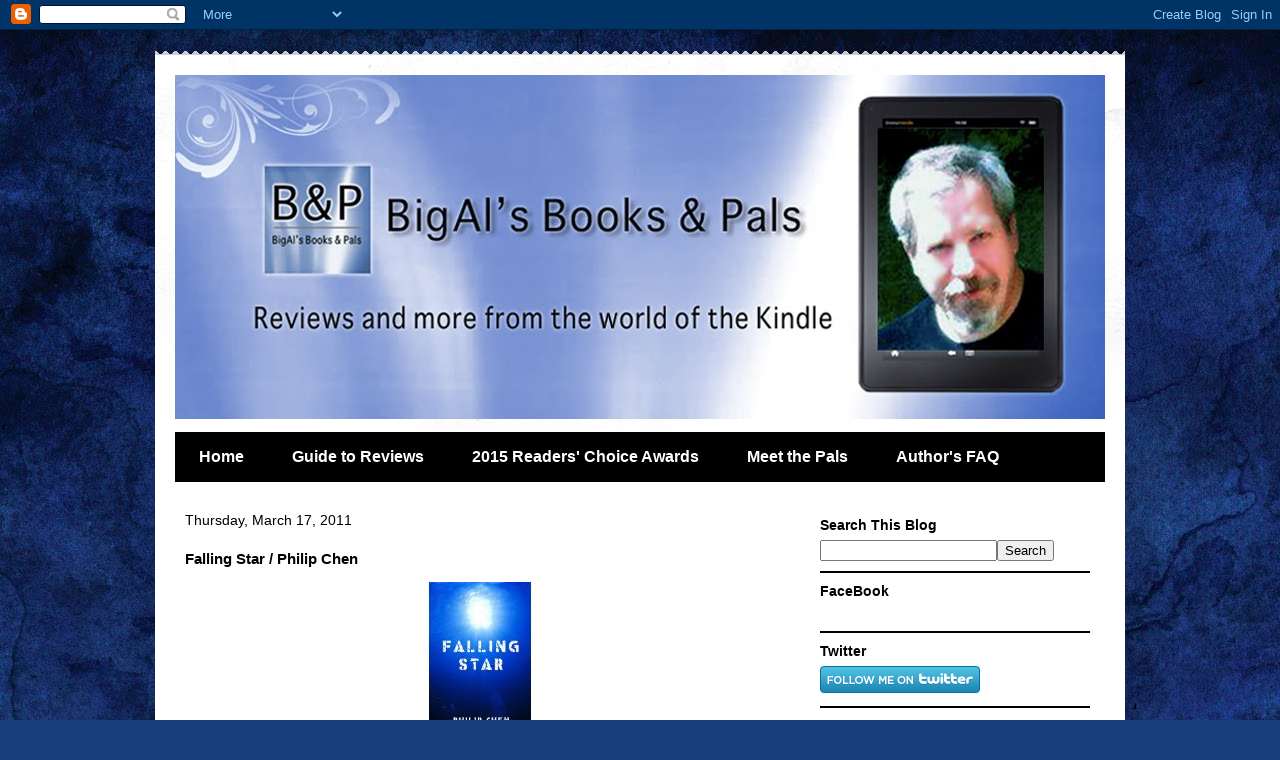

--- FILE ---
content_type: text/html; charset=UTF-8
request_url: http://booksandpals.blogspot.com/2011/03/falling-star-philip-chen.html
body_size: 27874
content:
<!DOCTYPE html>
<html class='v2' dir='ltr' lang='en'>
<head>
<link href='https://www.blogger.com/static/v1/widgets/335934321-css_bundle_v2.css' rel='stylesheet' type='text/css'/>
<meta content='width=1100' name='viewport'/>
<meta content='text/html; charset=UTF-8' http-equiv='Content-Type'/>
<meta content='blogger' name='generator'/>
<link href='http://booksandpals.blogspot.com/favicon.ico' rel='icon' type='image/x-icon'/>
<link href='http://booksandpals.blogspot.com/2011/03/falling-star-philip-chen.html' rel='canonical'/>
<link rel="alternate" type="application/atom+xml" title="BigAl&#39;s Books and Pals - Atom" href="http://booksandpals.blogspot.com/feeds/posts/default" />
<link rel="alternate" type="application/rss+xml" title="BigAl&#39;s Books and Pals - RSS" href="http://booksandpals.blogspot.com/feeds/posts/default?alt=rss" />
<link rel="service.post" type="application/atom+xml" title="BigAl&#39;s Books and Pals - Atom" href="https://www.blogger.com/feeds/7360685034740878498/posts/default" />

<!--Can't find substitution for tag [blog.ieCssRetrofitLinks]-->
<link href='https://blogger.googleusercontent.com/img/b/R29vZ2xl/AVvXsEjVRtW7Jdo4uPmM1fNqCQ1jXBEww6MQObubouIit9nUqtfNhrxWsK97gF7U8nK_dKS8sAisUTvOtjb0HMmuewHjw-pIesSS2EeYdr3hr71Wo90AYUe4OR3YHSUd0_0prYMjClf7dd4yOm_L/s1600/fallingstarchen.jpg' rel='image_src'/>
<meta content='http://booksandpals.blogspot.com/2011/03/falling-star-philip-chen.html' property='og:url'/>
<meta content='Falling Star / Philip Chen' property='og:title'/>
<meta content='Genre:  Thriller / Suspense   Approximate word count:  95-100,00 words   Availability Kindle:  YES     Nook:  YES     DTB:  YES   Author:   ...' property='og:description'/>
<meta content='https://blogger.googleusercontent.com/img/b/R29vZ2xl/AVvXsEjVRtW7Jdo4uPmM1fNqCQ1jXBEww6MQObubouIit9nUqtfNhrxWsK97gF7U8nK_dKS8sAisUTvOtjb0HMmuewHjw-pIesSS2EeYdr3hr71Wo90AYUe4OR3YHSUd0_0prYMjClf7dd4yOm_L/w1200-h630-p-k-no-nu/fallingstarchen.jpg' property='og:image'/>
<title>BigAl's Books and Pals: Falling Star / Philip Chen</title>
<style id='page-skin-1' type='text/css'><!--
/*
-----------------------------------------------
Blogger Template Style
Name:     Travel
Designer: Sookhee Lee
URL:      www.plyfly.net
----------------------------------------------- */
/* Variable definitions
====================
<Variable name="keycolor" description="Main Color" type="color" default="#539bcd"/>
<Group description="Page Text" selector="body">
<Variable name="body.font" description="Font" type="font"
default="normal normal 13px 'Trebuchet MS',Trebuchet,sans-serif"/>
<Variable name="body.text.color" description="Text Color" type="color" default="#bbbbbb"/>
</Group>
<Group description="Backgrounds" selector=".body-fauxcolumns-outer">
<Variable name="body.background.color" description="Outer Background" type="color" default="#539bcd"/>
<Variable name="content.background.color" description="Main Background" type="color" default="transparent"/>
</Group>
<Group description="Links" selector=".main-outer">
<Variable name="link.color" description="Link Color" type="color" default="#ff9900"/>
<Variable name="link.visited.color" description="Visited Color" type="color" default="#b87209"/>
<Variable name="link.hover.color" description="Hover Color" type="color" default="#ff9900"/>
</Group>
<Group description="Blog Title" selector=".header h1">
<Variable name="header.font" description="Font" type="font"
default="normal normal 60px 'Trebuchet MS',Trebuchet,sans-serif"/>
<Variable name="header.text.color" description="Text Color" type="color" default="#ffffff" />
</Group>
<Group description="Blog Description" selector=".header .description">
<Variable name="description.text.color" description="Description Color" type="color"
default="#000000" />
</Group>
<Group description="Tabs Text" selector=".tabs-inner .widget li a">
<Variable name="tabs.font" description="Font" type="font"
default="normal bold 16px 'Trebuchet MS',Trebuchet,sans-serif"/>
<Variable name="tabs.text.color" description="Text Color" type="color" default="#ffffff"/>
<Variable name="tabs.selected.text.color" description="Selected Color" type="color" default="#ffffff"/>
</Group>
<Group description="Tabs Background" selector=".tabs-outer .PageList">
<Variable name="tabs.background.color" description="Background Color" type="color" default="transparent"/>
<Variable name="tabs.selected.background.color" description="Selected Color" type="color" default="transparent"/>
</Group>
<Group description="Date Header" selector=".main-inner h2.date-header">
<Variable name="date.font" description="Font" type="font"
default="normal normal 14px 'Trebuchet MS',Trebuchet,sans-serif"/>
<Variable name="date.text.color" description="Text Color" type="color" default="#000000"/>
</Group>
<Group description="Post Title" selector="h3.post-title a">
<Variable name="post.title.font" description="Font" type="font"
default="normal bold 20px 'Trebuchet MS',Trebuchet,sans-serif"/>
<Variable name="post.title.text.color" description="Text Color" type="color"
default="#ffffff"/>
</Group>
<Group description="Post Background" selector=".column-center-inner">
<Variable name="post.background.color" description="Background Color" type="color"
default="transparent"/>
<Variable name="post.background.url" description="Post Background URL" type="url" default="none"/>
</Group>
<Group description="Gadget Title Color" selector="h2">
<Variable name="widget.title.font" description="Font" type="font"
default="normal bold 14px 'Trebuchet MS',Trebuchet,sans-serif"/>
<Variable name="widget.title.text.color" description="Title Color" type="color" default="#ffffff"/>
</Group>
<Group description="Gadget Text" selector=".footer-inner .widget, .sidebar .widget">
<Variable name="widget.font" description="Font" type="font"
default="normal normal 13px Verdana, Geneva, sans-serif"/>
<Variable name="widget.text.color" description="Text Color" type="color" default="#000000"/>
</Group>
<Group description="Gadget Links" selector=".sidebar .widget">
<Variable name="widget.link.color" description="Link Color" type="color" default="#000000"/>
<Variable name="widget.link.visited.color" description="Visited Color" type="color" default="#bb5900"/>
<Variable name="widget.alternate.text.color" description="Alternate Color" type="color" default="#ffffff"/>
</Group>
<Group description="Sidebar Background" selector=".column-left-inner .column-right-inner">
<Variable name="widget.outer.background.color" description="Background Color" type="color" default="transparent" />
<Variable name="widget.border.bevel.color" description="Bevel Color" type="color" default="transparent" />
</Group>
<Variable name="body.background" description="Body Background" type="background"
color="#c0d3f3" default="$(color) none repeat-x scroll top center"/>
<Variable name="content.background" description="Content Background" type="background"
color="#ffffff" default="$(color) none repeat scroll top center"/>
<Variable name="comments.background" description="Comments Background" type="background"
default="#cccccc none repeat scroll top center"/>
<Variable name="content.imageBorder.top.space" description="Content Image Border Top Space" type="length" default="0"/>
<Variable name="content.imageBorder.top" description="Content Image Border Top" type="url" default="none"/>
<Variable name="content.margin" description="Content Margin Top" type="length" default="20px"/>
<Variable name="content.padding" description="Content Padding" type="length" default="20px"/>
<Variable name="content.posts.padding" description="Posts Content Padding" type="length" default="10px"/>
<Variable name="tabs.background.gradient" description="Tabs Background Gradient" type="url"
default="url(http://www.blogblog.com/1kt/travel/bg_black_50.png)"/>
<Variable name="tabs.selected.background.gradient" description="Tabs Selected Background Gradient" type="url"
default="url(http://www.blogblog.com/1kt/travel/bg_black_50.png)"/>
<Variable name="widget.outer.background.gradient" description="Sidebar Gradient" type="url"
default="url(http://www.blogblog.com/1kt/travel/bg_black_50.png)"/>
<Variable name="footer.background.gradient" description="Footer Background Gradient" type="url" default="none"/>
<Variable name="mobile.background.overlay" description="Mobile Background Overlay" type="string"
default="transparent none repeat scroll top left"/>
<Variable name="mobile.button.color" description="Mobile Button Color" type="color" default="#ffffff" />
<Variable name="startSide" description="Side where text starts in blog language" type="automatic" default="left"/>
<Variable name="endSide" description="Side where text ends in blog language" type="automatic" default="right"/>
*/
/* Content
----------------------------------------------- */
body {
font: normal normal 13px Verdana, Geneva, sans-serif;
color: #000000;
background: #183e7c url(http://themes.googleusercontent.com/image?id=1n-1zS96-Ky5OBW0CXH1sKdtv7YmhcV6EFLcfpnKm08rd8JfsoDYfVVVeEhsTwRDRQv0h) repeat fixed top center /* Credit: mammuth (http://www.istockphoto.com/googleimages.php?id=8307896&platform=blogger) */;
}
html body .region-inner {
min-width: 0;
max-width: 100%;
width: auto;
}
a:link {
text-decoration:none;
color: #bb5900;
}
a:visited {
text-decoration:none;
color: #bb5900;
}
a:hover {
text-decoration:underline;
color: #bb5900;
}
.content-outer .content-cap-top {
height: 5px;
background: transparent url(http://www.blogblog.com/1kt/travel/bg_container.png) repeat-x scroll top center;
}
.content-outer {
margin: 0 auto;
padding-top: 20px;
}
.content-inner {
background: #ffffff url(http://www.blogblog.com/1kt/travel/bg_container.png) repeat-x scroll top left;
background-position: left -5px;
background-color: #ffffff;
padding: 20px;
}
.main-inner .date-outer {
margin-bottom: 2em;
}
/* Header
----------------------------------------------- */
.header-inner .Header .titlewrapper,
.header-inner .Header .descriptionwrapper {
padding-left: 10px;
padding-right: 10px;
}
.Header h1 {
font: normal normal 100px Georgia, Utopia, 'Palatino Linotype', Palatino, serif;
color: #000000;
}
.Header h1 a {
color: #000000;
}
.Header .description {
font-size: 130%;
}
/* Tabs
----------------------------------------------- */
.tabs-inner {
margin: 1em 0 0;
padding: 0;
}
.tabs-inner .section {
margin: 0;
}
.tabs-inner .widget ul {
padding: 0;
background: #000000 none repeat scroll top center;
}
.tabs-inner .widget li {
border: none;
}
.tabs-inner .widget li a {
display: inline-block;
padding: 1em 1.5em;
color: #ffffff;
font: normal bold 16px 'Trebuchet MS',Trebuchet,sans-serif;
}
.tabs-inner .widget li.selected a,
.tabs-inner .widget li a:hover {
position: relative;
z-index: 1;
background: #000000 none repeat scroll top center;
color: #ffffff;
}
/* Headings
----------------------------------------------- */
h2 {
font: normal bold 14px 'Trebuchet MS',Trebuchet,sans-serif;
color: #000000;
}
.main-inner h2.date-header {
font: normal normal 14px 'Trebuchet MS',Trebuchet,sans-serif;
color: #000000;
}
.footer-inner .widget h2,
.sidebar .widget h2 {
padding-bottom: .5em;
}
/* Main
----------------------------------------------- */
.main-inner {
padding: 20px 0;
}
.main-inner .column-center-inner {
padding: 10px 0;
}
.main-inner .column-center-inner .section {
margin: 0 10px;
}
.main-inner .column-right-inner {
margin-left: 20px;
}
.main-inner .fauxcolumn-right-outer .fauxcolumn-inner {
margin-left: 20px;
background: #ffffff none repeat scroll top left;
}
.main-inner .column-left-inner {
margin-right: 20px;
}
.main-inner .fauxcolumn-left-outer .fauxcolumn-inner {
margin-right: 20px;
background: #ffffff none repeat scroll top left;
}
.main-inner .column-left-inner,
.main-inner .column-right-inner {
padding: 15px 0;
}
/* Posts
----------------------------------------------- */
h3.post-title {
margin-top: 20px;
}
h3.post-title a {
font: normal bold 25px Verdana, Geneva, sans-serif;
color: #000000;
}
h3.post-title a:hover {
text-decoration: underline;
}
.main-inner .column-center-outer {
background: transparent none repeat scroll top left;
_background-image: none;
}
.post-body {
line-height: 1.4;
position: relative;
}
.post-header {
margin: 0 0 1em;
line-height: 1.6;
}
.post-footer {
margin: .5em 0;
line-height: 1.6;
}
#blog-pager {
font-size: 140%;
}
#comments {
background: #cccccc none repeat scroll top center;
padding: 15px;
}
#comments .comment-author {
padding-top: 1.5em;
}
#comments h4,
#comments .comment-author a,
#comments .comment-timestamp a {
color: #000000;
}
#comments .comment-author:first-child {
padding-top: 0;
border-top: none;
}
.avatar-image-container {
margin: .2em 0 0;
}
/* Comments
----------------------------------------------- */
#comments a {
color: #000000;
}
.comments .comments-content .icon.blog-author {
background-repeat: no-repeat;
background-image: url([data-uri]);
}
.comments .comments-content .loadmore a {
border-top: 1px solid #000000;
border-bottom: 1px solid #000000;
}
.comments .comment-thread.inline-thread {
background: transparent;
}
.comments .continue {
border-top: 2px solid #000000;
}
/* Widgets
----------------------------------------------- */
.sidebar .widget {
border-bottom: 2px solid #000000;
padding-bottom: 10px;
margin: 10px 0;
}
.sidebar .widget:first-child {
margin-top: 0;
}
.sidebar .widget:last-child {
border-bottom: none;
margin-bottom: 0;
padding-bottom: 0;
}
.footer-inner .widget,
.sidebar .widget {
font: normal normal 13px Verdana, Geneva, sans-serif;
color: #000000;
}
.sidebar .widget a:link {
color: #000000;
text-decoration: none;
}
.sidebar .widget a:visited {
color: #000000;
}
.sidebar .widget a:hover {
color: #000000;
text-decoration: underline;
}
.footer-inner .widget a:link {
color: #bb5900;
text-decoration: none;
}
.footer-inner .widget a:visited {
color: #bb5900;
}
.footer-inner .widget a:hover {
color: #bb5900;
text-decoration: underline;
}
.widget .zippy {
color: #000000;
}
.footer-inner {
background: transparent none repeat scroll top center;
}
/* Mobile
----------------------------------------------- */
body.mobile  {
padding: 0 10px;
background-size: 100% auto;
}
body.mobile .AdSense {
margin: 0 -10px;
}
.mobile .body-fauxcolumn-outer {
background: transparent none repeat scroll top left;
}
.mobile .footer-inner .widget a:link {
color: #000000;
text-decoration: none;
}
.mobile .footer-inner .widget a:visited {
color: #000000;
}
.mobile-post-outer a {
color: #000000;
}
.mobile-link-button {
background-color: #bb5900;
}
.mobile-link-button a:link, .mobile-link-button a:visited {
color: #ffffff;
}
.mobile-index-contents {
color: #000000;
}
.mobile .tabs-inner .PageList .widget-content {
background: #000000 none repeat scroll top center;
color: #ffffff;
}
.mobile .tabs-inner .PageList .widget-content .pagelist-arrow {
border-left: 1px solid #ffffff;
}

--></style>
<style id='template-skin-1' type='text/css'><!--
body {
min-width: 970px;
}
.content-outer, .content-fauxcolumn-outer, .region-inner {
min-width: 970px;
max-width: 970px;
_width: 970px;
}
.main-inner .columns {
padding-left: 0;
padding-right: 320px;
}
.main-inner .fauxcolumn-center-outer {
left: 0;
right: 320px;
/* IE6 does not respect left and right together */
_width: expression(this.parentNode.offsetWidth -
parseInt("0") -
parseInt("320px") + 'px');
}
.main-inner .fauxcolumn-left-outer {
width: 0;
}
.main-inner .fauxcolumn-right-outer {
width: 320px;
}
.main-inner .column-left-outer {
width: 0;
right: 100%;
margin-left: -0;
}
.main-inner .column-right-outer {
width: 320px;
margin-right: -320px;
}
#layout {
min-width: 0;
}
#layout .content-outer {
min-width: 0;
width: 800px;
}
#layout .region-inner {
min-width: 0;
width: auto;
}
body#layout div.add_widget {
padding: 8px;
}
body#layout div.add_widget a {
margin-left: 32px;
}
--></style>
<style>
    body {background-image:url(http\:\/\/themes.googleusercontent.com\/image?id=1n-1zS96-Ky5OBW0CXH1sKdtv7YmhcV6EFLcfpnKm08rd8JfsoDYfVVVeEhsTwRDRQv0h);}
    
@media (max-width: 200px) { body {background-image:url(http\:\/\/themes.googleusercontent.com\/image?id=1n-1zS96-Ky5OBW0CXH1sKdtv7YmhcV6EFLcfpnKm08rd8JfsoDYfVVVeEhsTwRDRQv0h&options=w200);}}
@media (max-width: 400px) and (min-width: 201px) { body {background-image:url(http\:\/\/themes.googleusercontent.com\/image?id=1n-1zS96-Ky5OBW0CXH1sKdtv7YmhcV6EFLcfpnKm08rd8JfsoDYfVVVeEhsTwRDRQv0h&options=w400);}}
@media (max-width: 800px) and (min-width: 401px) { body {background-image:url(http\:\/\/themes.googleusercontent.com\/image?id=1n-1zS96-Ky5OBW0CXH1sKdtv7YmhcV6EFLcfpnKm08rd8JfsoDYfVVVeEhsTwRDRQv0h&options=w800);}}
@media (max-width: 1200px) and (min-width: 801px) { body {background-image:url(http\:\/\/themes.googleusercontent.com\/image?id=1n-1zS96-Ky5OBW0CXH1sKdtv7YmhcV6EFLcfpnKm08rd8JfsoDYfVVVeEhsTwRDRQv0h&options=w1200);}}
/* Last tag covers anything over one higher than the previous max-size cap. */
@media (min-width: 1201px) { body {background-image:url(http\:\/\/themes.googleusercontent.com\/image?id=1n-1zS96-Ky5OBW0CXH1sKdtv7YmhcV6EFLcfpnKm08rd8JfsoDYfVVVeEhsTwRDRQv0h&options=w1600);}}
  </style>
<link href='https://www.blogger.com/dyn-css/authorization.css?targetBlogID=7360685034740878498&amp;zx=f07eac5d-0cd6-4c64-8916-29204a336380' media='none' onload='if(media!=&#39;all&#39;)media=&#39;all&#39;' rel='stylesheet'/><noscript><link href='https://www.blogger.com/dyn-css/authorization.css?targetBlogID=7360685034740878498&amp;zx=f07eac5d-0cd6-4c64-8916-29204a336380' rel='stylesheet'/></noscript>
<meta name='google-adsense-platform-account' content='ca-host-pub-1556223355139109'/>
<meta name='google-adsense-platform-domain' content='blogspot.com'/>

<!-- data-ad-client=ca-pub-0083493736135304 -->

</head>
<body class='loading'>
<div class='navbar section' id='navbar' name='Navbar'><div class='widget Navbar' data-version='1' id='Navbar1'><script type="text/javascript">
    function setAttributeOnload(object, attribute, val) {
      if(window.addEventListener) {
        window.addEventListener('load',
          function(){ object[attribute] = val; }, false);
      } else {
        window.attachEvent('onload', function(){ object[attribute] = val; });
      }
    }
  </script>
<div id="navbar-iframe-container"></div>
<script type="text/javascript" src="https://apis.google.com/js/platform.js"></script>
<script type="text/javascript">
      gapi.load("gapi.iframes:gapi.iframes.style.bubble", function() {
        if (gapi.iframes && gapi.iframes.getContext) {
          gapi.iframes.getContext().openChild({
              url: 'https://www.blogger.com/navbar/7360685034740878498?po\x3d2901089877939057662\x26origin\x3dhttp://booksandpals.blogspot.com',
              where: document.getElementById("navbar-iframe-container"),
              id: "navbar-iframe"
          });
        }
      });
    </script><script type="text/javascript">
(function() {
var script = document.createElement('script');
script.type = 'text/javascript';
script.src = '//pagead2.googlesyndication.com/pagead/js/google_top_exp.js';
var head = document.getElementsByTagName('head')[0];
if (head) {
head.appendChild(script);
}})();
</script>
</div></div>
<div class='body-fauxcolumns'>
<div class='fauxcolumn-outer body-fauxcolumn-outer'>
<div class='cap-top'>
<div class='cap-left'></div>
<div class='cap-right'></div>
</div>
<div class='fauxborder-left'>
<div class='fauxborder-right'></div>
<div class='fauxcolumn-inner'>
</div>
</div>
<div class='cap-bottom'>
<div class='cap-left'></div>
<div class='cap-right'></div>
</div>
</div>
</div>
<div class='content'>
<div class='content-fauxcolumns'>
<div class='fauxcolumn-outer content-fauxcolumn-outer'>
<div class='cap-top'>
<div class='cap-left'></div>
<div class='cap-right'></div>
</div>
<div class='fauxborder-left'>
<div class='fauxborder-right'></div>
<div class='fauxcolumn-inner'>
</div>
</div>
<div class='cap-bottom'>
<div class='cap-left'></div>
<div class='cap-right'></div>
</div>
</div>
</div>
<div class='content-outer'>
<div class='content-cap-top cap-top'>
<div class='cap-left'></div>
<div class='cap-right'></div>
</div>
<div class='fauxborder-left content-fauxborder-left'>
<div class='fauxborder-right content-fauxborder-right'></div>
<div class='content-inner'>
<header>
<div class='header-outer'>
<div class='header-cap-top cap-top'>
<div class='cap-left'></div>
<div class='cap-right'></div>
</div>
<div class='fauxborder-left header-fauxborder-left'>
<div class='fauxborder-right header-fauxborder-right'></div>
<div class='region-inner header-inner'>
<div class='header section' id='header' name='Header'><div class='widget Header' data-version='1' id='Header1'>
<div id='header-inner'>
<a href='http://booksandpals.blogspot.com/' style='display: block'>
<img alt='BigAl&#39;s Books and Pals' height='344px; ' id='Header1_headerimg' src='https://blogger.googleusercontent.com/img/b/R29vZ2xl/AVvXsEh7TB4ZIDTptqr5behxVixCOFxBqQ996PSoHCn4ivS6gGBcmcO2dvh5SUiTceSxE6xkULhny5AcytNYYIQV6g_GcfBOn_Q3c4z4FQZ8gvhaUZ6NDUjDDiZCgnoOz4uN7bPoreV2TYYE9ZrJ/s1600/Alblog+Banner.jpg' style='display: block' width='930px; '/>
</a>
</div>
</div></div>
</div>
</div>
<div class='header-cap-bottom cap-bottom'>
<div class='cap-left'></div>
<div class='cap-right'></div>
</div>
</div>
</header>
<div class='tabs-outer'>
<div class='tabs-cap-top cap-top'>
<div class='cap-left'></div>
<div class='cap-right'></div>
</div>
<div class='fauxborder-left tabs-fauxborder-left'>
<div class='fauxborder-right tabs-fauxborder-right'></div>
<div class='region-inner tabs-inner'>
<div class='tabs section' id='crosscol' name='Cross-Column'><div class='widget PageList' data-version='1' id='PageList2'>
<h2>Pages</h2>
<div class='widget-content'>
<ul>
<li>
<a href='http://booksandpals.blogspot.com/'>Home</a>
</li>
<li>
<a href='http://booksandpals.blogspot.com/p/guide-to-reviews.html'>Guide to Reviews</a>
</li>
<li>
<a href='http://booksandpals.blogspot.com/p/2015-readers-choice-awards.html'>2015 Readers&#39; Choice Awards</a>
</li>
<li>
<a href='http://booksandpals.blogspot.com/p/meet-pals.html'>Meet the Pals</a>
</li>
<li>
<a href='http://booksandpals.blogspot.com/p/authors-faq.html'>Author's FAQ</a>
</li>
</ul>
<div class='clear'></div>
</div>
</div></div>
<div class='tabs no-items section' id='crosscol-overflow' name='Cross-Column 2'></div>
</div>
</div>
<div class='tabs-cap-bottom cap-bottom'>
<div class='cap-left'></div>
<div class='cap-right'></div>
</div>
</div>
<div class='main-outer'>
<div class='main-cap-top cap-top'>
<div class='cap-left'></div>
<div class='cap-right'></div>
</div>
<div class='fauxborder-left main-fauxborder-left'>
<div class='fauxborder-right main-fauxborder-right'></div>
<div class='region-inner main-inner'>
<div class='columns fauxcolumns'>
<div class='fauxcolumn-outer fauxcolumn-center-outer'>
<div class='cap-top'>
<div class='cap-left'></div>
<div class='cap-right'></div>
</div>
<div class='fauxborder-left'>
<div class='fauxborder-right'></div>
<div class='fauxcolumn-inner'>
</div>
</div>
<div class='cap-bottom'>
<div class='cap-left'></div>
<div class='cap-right'></div>
</div>
</div>
<div class='fauxcolumn-outer fauxcolumn-left-outer'>
<div class='cap-top'>
<div class='cap-left'></div>
<div class='cap-right'></div>
</div>
<div class='fauxborder-left'>
<div class='fauxborder-right'></div>
<div class='fauxcolumn-inner'>
</div>
</div>
<div class='cap-bottom'>
<div class='cap-left'></div>
<div class='cap-right'></div>
</div>
</div>
<div class='fauxcolumn-outer fauxcolumn-right-outer'>
<div class='cap-top'>
<div class='cap-left'></div>
<div class='cap-right'></div>
</div>
<div class='fauxborder-left'>
<div class='fauxborder-right'></div>
<div class='fauxcolumn-inner'>
</div>
</div>
<div class='cap-bottom'>
<div class='cap-left'></div>
<div class='cap-right'></div>
</div>
</div>
<!-- corrects IE6 width calculation -->
<div class='columns-inner'>
<div class='column-center-outer'>
<div class='column-center-inner'>
<div class='main section' id='main' name='Main'><div class='widget Blog' data-version='1' id='Blog1'>
<div class='blog-posts hfeed'>

          <div class="date-outer">
        
<h2 class='date-header'><span>Thursday, March 17, 2011</span></h2>

          <div class="date-posts">
        
<div class='post-outer'>
<div class='post hentry' itemscope='itemscope' itemtype='http://schema.org/BlogPosting'>
<a name='2901089877939057662'></a>
<h3 class='post-title entry-title' itemprop='name'>
Falling Star / Philip Chen
</h3>
<div class='post-header'>
<div class='post-header-line-1'></div>
</div>
<div class='post-body entry-content' id='post-body-2901089877939057662' itemprop='articleBody'>
<div class="separator" style="clear: both; text-align: center;"><a href="http://www.amazon.com/gp/product/B003YCPK4C/ref=as_li_ss_tl?ie=UTF8&amp;tag=bisboanpa-20&amp;linkCode=as2&amp;camp=1789&amp;creative=390957&amp;creativeASIN=B003YCPK4C&quot;&gt;Falling Star (The Watchers)&lt;/a&gt;&lt;img src=&quot;http://www.assoc-amazon.com/e/ir?t=&amp;l=as2&amp;o=1&amp;a=B003YCPK4C&quot; width=&quot;1&quot; height=&quot;1&quot; border=&quot;0&quot; alt=&quot;&quot; style=&quot;border:none !important; margin:0px !important;"><img border="0" q6="true" src="https://blogger.googleusercontent.com/img/b/R29vZ2xl/AVvXsEjVRtW7Jdo4uPmM1fNqCQ1jXBEww6MQObubouIit9nUqtfNhrxWsK97gF7U8nK_dKS8sAisUTvOtjb0HMmuewHjw-pIesSS2EeYdr3hr71Wo90AYUe4OR3YHSUd0_0prYMjClf7dd4yOm_L/s1600/fallingstarchen.jpg" /></a></div><span style="font-family: Verdana, sans-serif;"><strong>Genre:</strong> Thriller / Suspense<br />
<br />
<strong>Approximate word count:</strong> 95-100,00 words<br />
<br />
<strong>Availability Kindle:</strong> <a href="http://www.amazon.com/gp/product/B003YCPK4C/ref=as_li_ss_tl?ie=UTF8&amp;tag=bisboanpa-20&amp;linkCode=as2&amp;camp=1789&amp;creative=390957&amp;creativeASIN=B003YCPK4C&quot;&gt;Falling Star (The Watchers)&lt;/a&gt;&lt;img src=&quot;http://www.assoc-amazon.com/e/ir?t=&amp;l=as2&amp;o=1&amp;a=B003YCPK4C&quot; width=&quot;1&quot; height=&quot;1&quot; border=&quot;0&quot; alt=&quot;&quot; style=&quot;border:none !important; margin:0px !important;">YES</a>&nbsp;&nbsp;&nbsp; <strong>Nook:</strong> <a href="http://gan.doubleclick.net/gan_click?lid=41000000035183260&amp;pubid=21000000000339849">YES</a>&nbsp;&nbsp;&nbsp; <strong>DTB:</strong> <a href="http://www.amazon.com/gp/product/145389845X/ref=as_li_ss_tl?ie=UTF8&amp;tag=bisboanpa-20&amp;linkCode=as2&amp;camp=1789&amp;creative=390957&amp;creativeASIN=145389845X&quot;&gt;Falling Star&lt;/a&gt;&lt;img src=&quot;http://www.assoc-amazon.com/e/ir?t=&amp;l=as2&amp;o=1&amp;a=145389845X&quot; width=&quot;1&quot; height=&quot;1&quot; border=&quot;0&quot; alt=&quot;&quot; style=&quot;border:none !important; margin:0px !important;">YES</a><br />
<br />
<strong>Author:</strong><br />
<br />
Born in China, Philip Chen came to the US as a young child. After receiving a Master of Science degree from Stanford University, he worked as an ocean research engineer, helping develop methods of exploring the sea as far as 20,000 feet deep. He later earned his law degree from the University of Minnesota and has worked in a variety of fields including trial attorney and investment banker.<br />
<br />
<strong>Description:</strong> <br />
<br />
Four mysterious, yet obviously manmade, objects are discovered in the deep sea bracketing the coast of the US. What are they? How did they get there? Did they come from outer space or were they put there by an enemy of the US? Are they dangerous? For almost thirty years a secret military operation secretly studies and monitors the objects. Then they begin to come to life.<br />
<br />
<strong>Appraisal:</strong><br />
<br />
In <em>Falling Star</em>, Philip Chen spins a great yarn in this thriller combining science and cold war political intrigue. The plot is complex spanning many years and a wide range of settings. While the cast of characters is large, the major characters are all well drawn and likeable, with unique personalities and characteristics that makes keeping them straight easy. Aloysius &#8220;Mike&#8221; Liu, one of the few characters featured throughout most of the book has a life story surprising like Chen&#8217;s.<br />
<br />
With a complex plot that touches on many technical areas, Chen appears to have done his research. The science, politics, geography and other technical subjects appear realistic. Although fiction, nothing about his story is something you&#8217;ll say, &#8220;That couldn&#8217;t have possibly happened.&#8221;<br />
<br />
This attention to detail is both a strength and the source of my only two complaints. The first is a propensity to repeat a detail that matters, but isn&#8217;t critical. An example is, <em>Mike and Ellen went into the surprisingly small Situation Room of CSAC. Television monitors lined one wall of the remarkably small room.</em> That the room is small is a detail that matters. It adds color, helping the reader imagine what the author pictures. It isn&#8217;t a detail that requires repeating.<br />
<br />
The other idiosyncrasy that sometimes got in the way of the story is painting a picture with too much specific detail. Take this description of an investment banker&#8217;s office. <em>Beside the large mahogany desk and leather chair, the office had a comfortable leather sofa and armchair, mahogany coffee table, dark Chippendale side chairs, and expensive oriental lamps.</em> Rather than inventory the office furnishings this could have been accomplished with something like, &#8220;The office was expensively furnished in dark wood and leather by Chippendale.&#8221;<br />
<br />
Despite the occasional bump from these writing tics, I found <em>Falling Star</em> an enjoyable read. The story line is both original and at credible enough to make you think it might have really happened. <br />
<br />
<strong>Format/Typo Issues:</strong><br />
<br />
No significant issues.<br />
<br />
<strong>Rating: **** Four stars</strong></span>
<div style='clear: both;'></div>
</div>
<div class='post-footer'>
<div class='post-footer-line post-footer-line-1'><span class='post-author vcard'>
Posted by
<span class='fn'>BooksAndPals</span>
</span>
<span class='post-timestamp'>
at
<a class='timestamp-link' href='http://booksandpals.blogspot.com/2011/03/falling-star-philip-chen.html' itemprop='url' rel='bookmark' title='permanent link'><abbr class='published' itemprop='datePublished' title='2011-03-17T08:00:00-06:00'>8:00&#8239;AM</abbr></a>
</span>
<span class='post-comment-link'>
</span>
<span class='post-icons'>
<span class='item-action'>
<a href='https://www.blogger.com/email-post/7360685034740878498/2901089877939057662' title='Email Post'>
<img alt='' class='icon-action' height='13' src='http://img1.blogblog.com/img/icon18_email.gif' width='18'/>
</a>
</span>
<span class='item-control blog-admin pid-1192031838'>
<a href='https://www.blogger.com/post-edit.g?blogID=7360685034740878498&postID=2901089877939057662&from=pencil' title='Edit Post'>
<img alt='' class='icon-action' height='18' src='https://resources.blogblog.com/img/icon18_edit_allbkg.gif' width='18'/>
</a>
</span>
</span>
<div class='post-share-buttons goog-inline-block'>
<a class='goog-inline-block share-button sb-email' href='https://www.blogger.com/share-post.g?blogID=7360685034740878498&postID=2901089877939057662&target=email' target='_blank' title='Email This'><span class='share-button-link-text'>Email This</span></a><a class='goog-inline-block share-button sb-blog' href='https://www.blogger.com/share-post.g?blogID=7360685034740878498&postID=2901089877939057662&target=blog' onclick='window.open(this.href, "_blank", "height=270,width=475"); return false;' target='_blank' title='BlogThis!'><span class='share-button-link-text'>BlogThis!</span></a><a class='goog-inline-block share-button sb-twitter' href='https://www.blogger.com/share-post.g?blogID=7360685034740878498&postID=2901089877939057662&target=twitter' target='_blank' title='Share to X'><span class='share-button-link-text'>Share to X</span></a><a class='goog-inline-block share-button sb-facebook' href='https://www.blogger.com/share-post.g?blogID=7360685034740878498&postID=2901089877939057662&target=facebook' onclick='window.open(this.href, "_blank", "height=430,width=640"); return false;' target='_blank' title='Share to Facebook'><span class='share-button-link-text'>Share to Facebook</span></a><a class='goog-inline-block share-button sb-pinterest' href='https://www.blogger.com/share-post.g?blogID=7360685034740878498&postID=2901089877939057662&target=pinterest' target='_blank' title='Share to Pinterest'><span class='share-button-link-text'>Share to Pinterest</span></a>
</div>
</div>
<div class='post-footer-line post-footer-line-2'><span class='post-labels'>
Labels:
<a href='http://booksandpals.blogspot.com/search/label/4%20Star' rel='tag'>4 Star</a>,
<a href='http://booksandpals.blogspot.com/search/label/fiction' rel='tag'>fiction</a>,
<a href='http://booksandpals.blogspot.com/search/label/Suspense' rel='tag'>Suspense</a>,
<a href='http://booksandpals.blogspot.com/search/label/Thriller' rel='tag'>Thriller</a>
</span>
</div>
<div class='post-footer-line post-footer-line-3'><span class='post-location'>
</span>
</div>
</div>
</div>
<div class='comments' id='comments'>
<a name='comments'></a>
<h4>5 comments:</h4>
<div id='Blog1_comments-block-wrapper'>
<dl class='avatar-comment-indent' id='comments-block'>
<dt class='comment-author ' id='c8876724586095190724'>
<a name='c8876724586095190724'></a>
<div class="avatar-image-container avatar-stock"><span dir="ltr"><img src="//resources.blogblog.com/img/blank.gif" width="35" height="35" alt="" title="Saturn Girl">

</span></div>
Saturn Girl
said...
</dt>
<dd class='comment-body' id='Blog1_cmt-8876724586095190724'>
<span class='deleted-comment'>This comment has been removed by a blog administrator.</span>
</dd>
<dd class='comment-footer'>
<span class='comment-timestamp'>
<a href='http://booksandpals.blogspot.com/2011/03/falling-star-philip-chen.html?showComment=1301359632579#c8876724586095190724' title='comment permalink'>
March 28, 2011 at 6:47&#8239;PM
</a>
<span class='item-control blog-admin '>
<a class='comment-delete' href='https://www.blogger.com/comment/delete/7360685034740878498/8876724586095190724' title='Delete Comment'>
<img src='https://resources.blogblog.com/img/icon_delete13.gif'/>
</a>
</span>
</span>
</dd>
<dt class='comment-author ' id='c5337244859160750984'>
<a name='c5337244859160750984'></a>
<div class="avatar-image-container avatar-stock"><span dir="ltr"><img src="//resources.blogblog.com/img/blank.gif" width="35" height="35" alt="" title="Saturn Girl">

</span></div>
Saturn Girl
said...
</dt>
<dd class='comment-body' id='Blog1_cmt-5337244859160750984'>
<span class='deleted-comment'>This comment has been removed by a blog administrator.</span>
</dd>
<dd class='comment-footer'>
<span class='comment-timestamp'>
<a href='http://booksandpals.blogspot.com/2011/03/falling-star-philip-chen.html?showComment=1301359806574#c5337244859160750984' title='comment permalink'>
March 28, 2011 at 6:50&#8239;PM
</a>
<span class='item-control blog-admin '>
<a class='comment-delete' href='https://www.blogger.com/comment/delete/7360685034740878498/5337244859160750984' title='Delete Comment'>
<img src='https://resources.blogblog.com/img/icon_delete13.gif'/>
</a>
</span>
</span>
</dd>
<dt class='comment-author ' id='c1198975507103444367'>
<a name='c1198975507103444367'></a>
<div class="avatar-image-container avatar-stock"><span dir="ltr"><a href="http://www.nzibs.co.nz" target="" rel="nofollow" onclick=""><img src="//resources.blogblog.com/img/blank.gif" width="35" height="35" alt="" title="Brian Morris">

</a></span></div>
<a href='http://www.nzibs.co.nz' rel='nofollow'>Brian Morris</a>
said...
</dt>
<dd class='comment-body' id='Blog1_cmt-1198975507103444367'>
<p>
When I read a certain other set of comments about a new book Big Al reviewed (which attracted hundreds of follow-on comments) it reminded me of the need for authers to use the services of a proofreader and an editor.<br /><br />These services are not expensive. But they remove 99.9% of the potential for being hugely embarrassed by silly errors, which should have been found and corrected.<br /><br />I teach proofreading and editing skills (Google NZIBS) and writing. This is something I impress upon new authors. Get someone OTHER THAN YOURSELF to check your work.<br /><br />Thank you book reviewers. You do sterling work.<br />Brian Morris
</p>
</dd>
<dd class='comment-footer'>
<span class='comment-timestamp'>
<a href='http://booksandpals.blogspot.com/2011/03/falling-star-philip-chen.html?showComment=1301455174718#c1198975507103444367' title='comment permalink'>
March 29, 2011 at 9:19&#8239;PM
</a>
<span class='item-control blog-admin pid-1479594059'>
<a class='comment-delete' href='https://www.blogger.com/comment/delete/7360685034740878498/1198975507103444367' title='Delete Comment'>
<img src='https://resources.blogblog.com/img/icon_delete13.gif'/>
</a>
</span>
</span>
</dd>
<dt class='comment-author ' id='c2592607503301297973'>
<a name='c2592607503301297973'></a>
<div class="avatar-image-container avatar-stock"><span dir="ltr"><img src="//resources.blogblog.com/img/blank.gif" width="35" height="35" alt="" title="Anonymous">

</span></div>
Anonymous
said...
</dt>
<dd class='comment-body' id='Blog1_cmt-2592607503301297973'>
<p>
This thread is so entertaining. <br />I hope she writes a sequel soon.<br />Justin
</p>
</dd>
<dd class='comment-footer'>
<span class='comment-timestamp'>
<a href='http://booksandpals.blogspot.com/2011/03/falling-star-philip-chen.html?showComment=1301618130399#c2592607503301297973' title='comment permalink'>
March 31, 2011 at 6:35&#8239;PM
</a>
<span class='item-control blog-admin pid-1479594059'>
<a class='comment-delete' href='https://www.blogger.com/comment/delete/7360685034740878498/2592607503301297973' title='Delete Comment'>
<img src='https://resources.blogblog.com/img/icon_delete13.gif'/>
</a>
</span>
</span>
</dd>
<dt class='comment-author ' id='c7777096883877814748'>
<a name='c7777096883877814748'></a>
<div class="avatar-image-container avatar-stock"><span dir="ltr"><img src="//resources.blogblog.com/img/blank.gif" width="35" height="35" alt="" title="Anonymous">

</span></div>
Anonymous
said...
</dt>
<dd class='comment-body' id='Blog1_cmt-7777096883877814748'>
<p>
How to self-destruct in style.<br />I guess its back to the painting.
</p>
</dd>
<dd class='comment-footer'>
<span class='comment-timestamp'>
<a href='http://booksandpals.blogspot.com/2011/03/falling-star-philip-chen.html?showComment=1301757806530#c7777096883877814748' title='comment permalink'>
April 2, 2011 at 9:23&#8239;AM
</a>
<span class='item-control blog-admin pid-1479594059'>
<a class='comment-delete' href='https://www.blogger.com/comment/delete/7360685034740878498/7777096883877814748' title='Delete Comment'>
<img src='https://resources.blogblog.com/img/icon_delete13.gif'/>
</a>
</span>
</span>
</dd>
</dl>
</div>
<p class='comment-footer'>
<a href='https://www.blogger.com/comment/fullpage/post/7360685034740878498/2901089877939057662' onclick='javascript:window.open(this.href, "bloggerPopup", "toolbar=0,location=0,statusbar=1,menubar=0,scrollbars=yes,width=640,height=500"); return false;'>Post a Comment</a>
</p>
</div>
</div>
<div class='inline-ad'>
<!--Can't find substitution for tag [adCode]-->
</div>

        </div></div>
      
</div>
<div class='blog-pager' id='blog-pager'>
<span id='blog-pager-newer-link'>
<a class='blog-pager-newer-link' href='http://booksandpals.blogspot.com/2011/03/take-mike-dennis.html' id='Blog1_blog-pager-newer-link' title='Newer Post'>Newer Post</a>
</span>
<span id='blog-pager-older-link'>
<a class='blog-pager-older-link' href='http://booksandpals.blogspot.com/2011/03/greek-seaman-jacqueline-howett.html' id='Blog1_blog-pager-older-link' title='Older Post'>Older Post</a>
</span>
<a class='home-link' href='http://booksandpals.blogspot.com/'>Home</a>
</div>
<div class='clear'></div>
<div class='post-feeds'>
</div>
</div></div>
</div>
</div>
<div class='column-left-outer'>
<div class='column-left-inner'>
<aside>
</aside>
</div>
</div>
<div class='column-right-outer'>
<div class='column-right-inner'>
<aside>
<div class='sidebar section' id='sidebar-right-1'><div class='widget HTML' data-version='1' id='HTML6'>
<h2 class='title'>Search This Blog</h2>
<div class='widget-content'>
<form action="http://booksandpals.blogspot.com/search" method="get" name="input">
<input name="q" size="20" type="text" value=" " /><input type="submit" value="Search" /></form>
</div>
<div class='clear'></div>
</div><div class='widget HTML' data-version='1' id='HTML1'>
<h2 class='title'>FaceBook</h2>
<div class='widget-content'>
<script src="http://connect.facebook.net/en_US/all.js#xfbml=1"></script><fb:like-box href="http://www.facebook.com/BooksAndPals" width="292" show_faces="false" stream="false" header="false"></fb:like-box>
</div>
<div class='clear'></div>
</div><div class='widget HTML' data-version='1' id='HTML2'>
<h2 class='title'>Twitter</h2>
<div class='widget-content'>
<a href="http://www.twitter.com/BooksAndPals"><img src="http://twitter-badges.s3.amazonaws.com/follow_me-a.png" alt="Follow BooksAndPals on Twitter"/></a>
</div>
<div class='clear'></div>
</div><div class='widget PageList' data-version='1' id='PageList1'>
<h2>Pages</h2>
<div class='widget-content'>
<ul>
<li>
<a href='http://booksandpals.blogspot.com/'>Home</a>
</li>
<li>
<a href='http://booksandpals.blogspot.com/p/2015-readers-choice-awards.html'>2015 Readers&#39; Choice Awards</a>
</li>
<li>
<a href='http://booksandpals.blogspot.com/p/2014-readers-choice-awards.html'>2014 Readers' Choice Awards</a>
</li>
<li>
<a href='http://booksandpals.blogspot.com/p/2013-readers-choice-awards_6.html'>2013 Readers' Choice Awards</a>
</li>
<li>
<a href='http://booksandpals.blogspot.com/p/guide-to-reviews.html'>Guide to Reviews</a>
</li>
<li>
<a href='http://booksandpals.blogspot.com/p/why-indie-authors.html'>Why Indie Authors?</a>
</li>
<li>
<a href='http://booksandpals.blogspot.com/p/meet-pals.html'>Meet the Pals</a>
</li>
<li>
<a href='http://booksandpals.blogspot.com/p/about.html'>About</a>
</li>
<li>
<a href='http://booksandpals.blogspot.com/p/submitting-book-for-review.html'>Submitting a Book for Review</a>
</li>
<li>
<a href='http://booksandpals.blogspot.com/p/authors-faq.html'>Author's FAQ</a>
</li>
<li>
<a href='http://booksandpals.blogspot.com/p/be-pal.html'>Be a Pal</a>
</li>
<li>
<a href='http://booksandpals.blogspot.com/p/privacy-policy.html'>Privacy Policy</a>
</li>
</ul>
<div class='clear'></div>
</div>
</div><div class='widget HTML' data-version='1' id='HTML10'>
<div class='widget-content'>
<!-- Project Wonderful Ad Box Loader -->
<script type="text/javascript">
   (function(){function pw_load(){
      if(arguments.callee.z)return;else arguments.callee.z=true;
      var d=document;var s=d.createElement('script');
      var x=d.getElementsByTagName('script')[0];
      s.type='text/javascript';s.async=true;
      s.src='//www.projectwonderful.com/pwa.js';
      x.parentNode.insertBefore(s,x);}
   if (window.attachEvent){
    window.attachEvent('DOMContentLoaded',pw_load);
    window.attachEvent('onload',pw_load);}
   else{
    window.addEventListener('DOMContentLoaded',pw_load,false);
    window.addEventListener('load',pw_load,false);}})();
</script>
<!-- End Project Wonderful Ad Box Loader -->
<!-- Project Wonderful Ad Box Code -->
<div id="pw_adbox_72640_7_0"></div>
<script type="text/javascript"></script>
<noscript><map name="admap72640" id="admap72640"><area href="http://www.projectwonderful.com/out_nojs.php?r=0&c=0&id=72640&type=7" shape="rect" coords="0,0,300,250" title="" alt="" target="_blank" rel="nofollow" /></map>
<table cellpadding="0" cellspacing="0" style="width:300px;border-style:none;background-color:#ffffff;"><tr><td><img src="http://www.projectwonderful.com/nojs.php?id=72640&type=7" style="width:300px;height:250px;border-style:none;" usemap="#admap72640" alt="" /></td></tr><tr><td style="background-color:#ffffff;" colspan="1"><center><a style="font-size:10px;color:#0000ff;text-decoration:none;line-height:1.2;font-weight:bold;font-family:Tahoma, verdana,arial,helvetica,sans-serif;text-transform: none;letter-spacing:normal;text-shadow:none;white-space:normal;word-spacing:normal;" href="http://www.projectwonderful.com/advertisehere.php?id=72640&type=7&tag=97960" target="_blank">Your ad could be here, right now.</a></center></td></tr></table>
</noscript>
<!-- End Project Wonderful Ad Box Code -->
</div>
<div class='clear'></div>
</div><div class='widget Followers' data-version='1' id='Followers1'>
<h2 class='title'>Followers</h2>
<div class='widget-content'>
<div id='Followers1-wrapper'>
<div style='margin-right:2px;'>
<div><script type="text/javascript" src="https://apis.google.com/js/platform.js"></script>
<div id="followers-iframe-container"></div>
<script type="text/javascript">
    window.followersIframe = null;
    function followersIframeOpen(url) {
      gapi.load("gapi.iframes", function() {
        if (gapi.iframes && gapi.iframes.getContext) {
          window.followersIframe = gapi.iframes.getContext().openChild({
            url: url,
            where: document.getElementById("followers-iframe-container"),
            messageHandlersFilter: gapi.iframes.CROSS_ORIGIN_IFRAMES_FILTER,
            messageHandlers: {
              '_ready': function(obj) {
                window.followersIframe.getIframeEl().height = obj.height;
              },
              'reset': function() {
                window.followersIframe.close();
                followersIframeOpen("https://www.blogger.com/followers/frame/7360685034740878498?colors\x3dCgt0cmFuc3BhcmVudBILdHJhbnNwYXJlbnQaByMwMDAwMDAiByNiYjU5MDAqByNmZmZmZmYyByMwMDAwMDA6ByMwMDAwMDBCByNiYjU5MDBKByMwMDAwMDBSByNiYjU5MDBaC3RyYW5zcGFyZW50\x26pageSize\x3d21\x26hl\x3den\x26origin\x3dhttp://booksandpals.blogspot.com");
              },
              'open': function(url) {
                window.followersIframe.close();
                followersIframeOpen(url);
              }
            }
          });
        }
      });
    }
    followersIframeOpen("https://www.blogger.com/followers/frame/7360685034740878498?colors\x3dCgt0cmFuc3BhcmVudBILdHJhbnNwYXJlbnQaByMwMDAwMDAiByNiYjU5MDAqByNmZmZmZmYyByMwMDAwMDA6ByMwMDAwMDBCByNiYjU5MDBKByMwMDAwMDBSByNiYjU5MDBaC3RyYW5zcGFyZW50\x26pageSize\x3d21\x26hl\x3den\x26origin\x3dhttp://booksandpals.blogspot.com");
  </script></div>
</div>
</div>
<div class='clear'></div>
</div>
</div><div class='widget Subscribe' data-version='1' id='Subscribe1'>
<div style='white-space:nowrap'>
<h2 class='title'>Subscribe To</h2>
<div class='widget-content'>
<div class='subscribe-wrapper subscribe-type-POST'>
<div class='subscribe expanded subscribe-type-POST' id='SW_READER_LIST_Subscribe1POST' style='display:none;'>
<div class='top'>
<span class='inner' onclick='return(_SW_toggleReaderList(event, "Subscribe1POST"));'>
<img class='subscribe-dropdown-arrow' src='https://resources.blogblog.com/img/widgets/arrow_dropdown.gif'/>
<img align='absmiddle' alt='' border='0' class='feed-icon' src='https://resources.blogblog.com/img/icon_feed12.png'/>
Posts
</span>
<div class='feed-reader-links'>
<a class='feed-reader-link' href='https://www.netvibes.com/subscribe.php?url=http%3A%2F%2Fbooksandpals.blogspot.com%2Ffeeds%2Fposts%2Fdefault' target='_blank'>
<img src='https://resources.blogblog.com/img/widgets/subscribe-netvibes.png'/>
</a>
<a class='feed-reader-link' href='https://add.my.yahoo.com/content?url=http%3A%2F%2Fbooksandpals.blogspot.com%2Ffeeds%2Fposts%2Fdefault' target='_blank'>
<img src='https://resources.blogblog.com/img/widgets/subscribe-yahoo.png'/>
</a>
<a class='feed-reader-link' href='http://booksandpals.blogspot.com/feeds/posts/default' target='_blank'>
<img align='absmiddle' class='feed-icon' src='https://resources.blogblog.com/img/icon_feed12.png'/>
                  Atom
                </a>
</div>
</div>
<div class='bottom'></div>
</div>
<div class='subscribe' id='SW_READER_LIST_CLOSED_Subscribe1POST' onclick='return(_SW_toggleReaderList(event, "Subscribe1POST"));'>
<div class='top'>
<span class='inner'>
<img class='subscribe-dropdown-arrow' src='https://resources.blogblog.com/img/widgets/arrow_dropdown.gif'/>
<span onclick='return(_SW_toggleReaderList(event, "Subscribe1POST"));'>
<img align='absmiddle' alt='' border='0' class='feed-icon' src='https://resources.blogblog.com/img/icon_feed12.png'/>
Posts
</span>
</span>
</div>
<div class='bottom'></div>
</div>
</div>
<div style='clear:both'></div>
</div>
</div>
<div class='clear'></div>
</div><div class='widget Image' data-version='1' id='Image4'>
<div class='widget-content'>
<img alt='' height='270' id='Image4_img' src='https://blogger.googleusercontent.com/img/b/R29vZ2xl/AVvXsEjxIOPbg0TrcVioLB2WMOqKiL2e7Ocr4sKS4dEHBb7xhK2PnBdC8nC74cVuAT7fxKvceUEMXBXp7gjN6Anz0neeJKFxoNOQCuY1FtgP9ZoH14nxBGx8BhnR00DpNoDYDPAMlk2D7gNch0Y/s1600/top_book_reviewers_2019.jpg' width='270'/>
<br/>
</div>
<div class='clear'></div>
</div><div class='widget Image' data-version='1' id='Image3'>
<div class='widget-content'>
<a href='https://blog.reedsy.com/book-review-blogs/'>
<img alt='' height='135' id='Image3_img' src='https://storage.googleapis.com/reedsy/reedsy-blog-purple.jpg' width='270'/>
</a>
<br/>
</div>
<div class='clear'></div>
</div><div class='widget Image' data-version='1' id='Image2'>
<h2>_</h2>
<div class='widget-content'>
<a href='http://www.indiesunlimited.com/'>
<img alt='_' height='180' id='Image2_img' src='https://blogger.googleusercontent.com/img/b/R29vZ2xl/AVvXsEit60S-yYhV8lrbmiNnLB-Oc7seDdb3Lr-WOJ-lM76C5DNKcpxsd3tO4n5a2z-NAzTXBuft8f-pr58gqKGvIrEurI7y8taEJUO0KED-3Hb6pYBX5HI--469ihwztZkS9mMv_fLJ2h6X92o/s1600/IUEA.jpg' width='246'/>
</a>
<br/>
</div>
<div class='clear'></div>
</div><div class='widget Image' data-version='1' id='Image1'>
<div class='widget-content'>
<a href='http://www.amazon.com/gp/product/BT00DC6QU4/ref=as_li_tf_tl?ie=UTF8&tag=bisboanpa-20&linkCode=as2&camp=1789&creative=9325&creativeASIN=BT00DC6QU4'>
<img alt='' height='110' id='Image1_img' src='https://blogger.googleusercontent.com/img/b/R29vZ2xl/AVvXsEiB8KqLO-PTOk7TSMbtKoRPsr2sqgLhI8arJej7y_J2rL7QI7cyf5IP0RmQ_-p9IrVaVHLOHSB03z3x89aGwFduAdKi122UGvJEcK9PSHURq6i7jToSrUNEPbdTloBcZ2zb-k6IwoBS_IlL/s379/gift_card.jpg' width='110'/>
</a>
<br/>
<span class='caption'>Buy an Amazon Gift Card</span>
</div>
<div class='clear'></div>
</div><div class='widget BlogArchive' data-version='1' id='BlogArchive1'>
<h2>Blog Archive</h2>
<div class='widget-content'>
<div id='ArchiveList'>
<div id='BlogArchive1_ArchiveList'>
<ul class='hierarchy'>
<li class='archivedate collapsed'>
<a class='toggle' href='javascript:void(0)'>
<span class='zippy'>

        &#9658;&#160;
      
</span>
</a>
<a class='post-count-link' href='http://booksandpals.blogspot.com/2026/'>
2026
</a>
<span class='post-count' dir='ltr'>(7)</span>
<ul class='hierarchy'>
<li class='archivedate collapsed'>
<a class='toggle' href='javascript:void(0)'>
<span class='zippy'>

        &#9658;&#160;
      
</span>
</a>
<a class='post-count-link' href='http://booksandpals.blogspot.com/2026/01/'>
January
</a>
<span class='post-count' dir='ltr'>(7)</span>
</li>
</ul>
</li>
</ul>
<ul class='hierarchy'>
<li class='archivedate collapsed'>
<a class='toggle' href='javascript:void(0)'>
<span class='zippy'>

        &#9658;&#160;
      
</span>
</a>
<a class='post-count-link' href='http://booksandpals.blogspot.com/2025/'>
2025
</a>
<span class='post-count' dir='ltr'>(99)</span>
<ul class='hierarchy'>
<li class='archivedate collapsed'>
<a class='toggle' href='javascript:void(0)'>
<span class='zippy'>

        &#9658;&#160;
      
</span>
</a>
<a class='post-count-link' href='http://booksandpals.blogspot.com/2025/12/'>
December
</a>
<span class='post-count' dir='ltr'>(9)</span>
</li>
</ul>
<ul class='hierarchy'>
<li class='archivedate collapsed'>
<a class='toggle' href='javascript:void(0)'>
<span class='zippy'>

        &#9658;&#160;
      
</span>
</a>
<a class='post-count-link' href='http://booksandpals.blogspot.com/2025/11/'>
November
</a>
<span class='post-count' dir='ltr'>(9)</span>
</li>
</ul>
<ul class='hierarchy'>
<li class='archivedate collapsed'>
<a class='toggle' href='javascript:void(0)'>
<span class='zippy'>

        &#9658;&#160;
      
</span>
</a>
<a class='post-count-link' href='http://booksandpals.blogspot.com/2025/10/'>
October
</a>
<span class='post-count' dir='ltr'>(9)</span>
</li>
</ul>
<ul class='hierarchy'>
<li class='archivedate collapsed'>
<a class='toggle' href='javascript:void(0)'>
<span class='zippy'>

        &#9658;&#160;
      
</span>
</a>
<a class='post-count-link' href='http://booksandpals.blogspot.com/2025/09/'>
September
</a>
<span class='post-count' dir='ltr'>(9)</span>
</li>
</ul>
<ul class='hierarchy'>
<li class='archivedate collapsed'>
<a class='toggle' href='javascript:void(0)'>
<span class='zippy'>

        &#9658;&#160;
      
</span>
</a>
<a class='post-count-link' href='http://booksandpals.blogspot.com/2025/08/'>
August
</a>
<span class='post-count' dir='ltr'>(9)</span>
</li>
</ul>
<ul class='hierarchy'>
<li class='archivedate collapsed'>
<a class='toggle' href='javascript:void(0)'>
<span class='zippy'>

        &#9658;&#160;
      
</span>
</a>
<a class='post-count-link' href='http://booksandpals.blogspot.com/2025/07/'>
July
</a>
<span class='post-count' dir='ltr'>(8)</span>
</li>
</ul>
<ul class='hierarchy'>
<li class='archivedate collapsed'>
<a class='toggle' href='javascript:void(0)'>
<span class='zippy'>

        &#9658;&#160;
      
</span>
</a>
<a class='post-count-link' href='http://booksandpals.blogspot.com/2025/06/'>
June
</a>
<span class='post-count' dir='ltr'>(8)</span>
</li>
</ul>
<ul class='hierarchy'>
<li class='archivedate collapsed'>
<a class='toggle' href='javascript:void(0)'>
<span class='zippy'>

        &#9658;&#160;
      
</span>
</a>
<a class='post-count-link' href='http://booksandpals.blogspot.com/2025/05/'>
May
</a>
<span class='post-count' dir='ltr'>(8)</span>
</li>
</ul>
<ul class='hierarchy'>
<li class='archivedate collapsed'>
<a class='toggle' href='javascript:void(0)'>
<span class='zippy'>

        &#9658;&#160;
      
</span>
</a>
<a class='post-count-link' href='http://booksandpals.blogspot.com/2025/04/'>
April
</a>
<span class='post-count' dir='ltr'>(7)</span>
</li>
</ul>
<ul class='hierarchy'>
<li class='archivedate collapsed'>
<a class='toggle' href='javascript:void(0)'>
<span class='zippy'>

        &#9658;&#160;
      
</span>
</a>
<a class='post-count-link' href='http://booksandpals.blogspot.com/2025/03/'>
March
</a>
<span class='post-count' dir='ltr'>(8)</span>
</li>
</ul>
<ul class='hierarchy'>
<li class='archivedate collapsed'>
<a class='toggle' href='javascript:void(0)'>
<span class='zippy'>

        &#9658;&#160;
      
</span>
</a>
<a class='post-count-link' href='http://booksandpals.blogspot.com/2025/02/'>
February
</a>
<span class='post-count' dir='ltr'>(7)</span>
</li>
</ul>
<ul class='hierarchy'>
<li class='archivedate collapsed'>
<a class='toggle' href='javascript:void(0)'>
<span class='zippy'>

        &#9658;&#160;
      
</span>
</a>
<a class='post-count-link' href='http://booksandpals.blogspot.com/2025/01/'>
January
</a>
<span class='post-count' dir='ltr'>(8)</span>
</li>
</ul>
</li>
</ul>
<ul class='hierarchy'>
<li class='archivedate collapsed'>
<a class='toggle' href='javascript:void(0)'>
<span class='zippy'>

        &#9658;&#160;
      
</span>
</a>
<a class='post-count-link' href='http://booksandpals.blogspot.com/2024/'>
2024
</a>
<span class='post-count' dir='ltr'>(93)</span>
<ul class='hierarchy'>
<li class='archivedate collapsed'>
<a class='toggle' href='javascript:void(0)'>
<span class='zippy'>

        &#9658;&#160;
      
</span>
</a>
<a class='post-count-link' href='http://booksandpals.blogspot.com/2024/12/'>
December
</a>
<span class='post-count' dir='ltr'>(8)</span>
</li>
</ul>
<ul class='hierarchy'>
<li class='archivedate collapsed'>
<a class='toggle' href='javascript:void(0)'>
<span class='zippy'>

        &#9658;&#160;
      
</span>
</a>
<a class='post-count-link' href='http://booksandpals.blogspot.com/2024/11/'>
November
</a>
<span class='post-count' dir='ltr'>(8)</span>
</li>
</ul>
<ul class='hierarchy'>
<li class='archivedate collapsed'>
<a class='toggle' href='javascript:void(0)'>
<span class='zippy'>

        &#9658;&#160;
      
</span>
</a>
<a class='post-count-link' href='http://booksandpals.blogspot.com/2024/10/'>
October
</a>
<span class='post-count' dir='ltr'>(7)</span>
</li>
</ul>
<ul class='hierarchy'>
<li class='archivedate collapsed'>
<a class='toggle' href='javascript:void(0)'>
<span class='zippy'>

        &#9658;&#160;
      
</span>
</a>
<a class='post-count-link' href='http://booksandpals.blogspot.com/2024/09/'>
September
</a>
<span class='post-count' dir='ltr'>(8)</span>
</li>
</ul>
<ul class='hierarchy'>
<li class='archivedate collapsed'>
<a class='toggle' href='javascript:void(0)'>
<span class='zippy'>

        &#9658;&#160;
      
</span>
</a>
<a class='post-count-link' href='http://booksandpals.blogspot.com/2024/08/'>
August
</a>
<span class='post-count' dir='ltr'>(8)</span>
</li>
</ul>
<ul class='hierarchy'>
<li class='archivedate collapsed'>
<a class='toggle' href='javascript:void(0)'>
<span class='zippy'>

        &#9658;&#160;
      
</span>
</a>
<a class='post-count-link' href='http://booksandpals.blogspot.com/2024/07/'>
July
</a>
<span class='post-count' dir='ltr'>(8)</span>
</li>
</ul>
<ul class='hierarchy'>
<li class='archivedate collapsed'>
<a class='toggle' href='javascript:void(0)'>
<span class='zippy'>

        &#9658;&#160;
      
</span>
</a>
<a class='post-count-link' href='http://booksandpals.blogspot.com/2024/06/'>
June
</a>
<span class='post-count' dir='ltr'>(7)</span>
</li>
</ul>
<ul class='hierarchy'>
<li class='archivedate collapsed'>
<a class='toggle' href='javascript:void(0)'>
<span class='zippy'>

        &#9658;&#160;
      
</span>
</a>
<a class='post-count-link' href='http://booksandpals.blogspot.com/2024/05/'>
May
</a>
<span class='post-count' dir='ltr'>(8)</span>
</li>
</ul>
<ul class='hierarchy'>
<li class='archivedate collapsed'>
<a class='toggle' href='javascript:void(0)'>
<span class='zippy'>

        &#9658;&#160;
      
</span>
</a>
<a class='post-count-link' href='http://booksandpals.blogspot.com/2024/04/'>
April
</a>
<span class='post-count' dir='ltr'>(8)</span>
</li>
</ul>
<ul class='hierarchy'>
<li class='archivedate collapsed'>
<a class='toggle' href='javascript:void(0)'>
<span class='zippy'>

        &#9658;&#160;
      
</span>
</a>
<a class='post-count-link' href='http://booksandpals.blogspot.com/2024/03/'>
March
</a>
<span class='post-count' dir='ltr'>(8)</span>
</li>
</ul>
<ul class='hierarchy'>
<li class='archivedate collapsed'>
<a class='toggle' href='javascript:void(0)'>
<span class='zippy'>

        &#9658;&#160;
      
</span>
</a>
<a class='post-count-link' href='http://booksandpals.blogspot.com/2024/02/'>
February
</a>
<span class='post-count' dir='ltr'>(7)</span>
</li>
</ul>
<ul class='hierarchy'>
<li class='archivedate collapsed'>
<a class='toggle' href='javascript:void(0)'>
<span class='zippy'>

        &#9658;&#160;
      
</span>
</a>
<a class='post-count-link' href='http://booksandpals.blogspot.com/2024/01/'>
January
</a>
<span class='post-count' dir='ltr'>(8)</span>
</li>
</ul>
</li>
</ul>
<ul class='hierarchy'>
<li class='archivedate collapsed'>
<a class='toggle' href='javascript:void(0)'>
<span class='zippy'>

        &#9658;&#160;
      
</span>
</a>
<a class='post-count-link' href='http://booksandpals.blogspot.com/2023/'>
2023
</a>
<span class='post-count' dir='ltr'>(98)</span>
<ul class='hierarchy'>
<li class='archivedate collapsed'>
<a class='toggle' href='javascript:void(0)'>
<span class='zippy'>

        &#9658;&#160;
      
</span>
</a>
<a class='post-count-link' href='http://booksandpals.blogspot.com/2023/12/'>
December
</a>
<span class='post-count' dir='ltr'>(9)</span>
</li>
</ul>
<ul class='hierarchy'>
<li class='archivedate collapsed'>
<a class='toggle' href='javascript:void(0)'>
<span class='zippy'>

        &#9658;&#160;
      
</span>
</a>
<a class='post-count-link' href='http://booksandpals.blogspot.com/2023/11/'>
November
</a>
<span class='post-count' dir='ltr'>(9)</span>
</li>
</ul>
<ul class='hierarchy'>
<li class='archivedate collapsed'>
<a class='toggle' href='javascript:void(0)'>
<span class='zippy'>

        &#9658;&#160;
      
</span>
</a>
<a class='post-count-link' href='http://booksandpals.blogspot.com/2023/10/'>
October
</a>
<span class='post-count' dir='ltr'>(10)</span>
</li>
</ul>
<ul class='hierarchy'>
<li class='archivedate collapsed'>
<a class='toggle' href='javascript:void(0)'>
<span class='zippy'>

        &#9658;&#160;
      
</span>
</a>
<a class='post-count-link' href='http://booksandpals.blogspot.com/2023/09/'>
September
</a>
<span class='post-count' dir='ltr'>(8)</span>
</li>
</ul>
<ul class='hierarchy'>
<li class='archivedate collapsed'>
<a class='toggle' href='javascript:void(0)'>
<span class='zippy'>

        &#9658;&#160;
      
</span>
</a>
<a class='post-count-link' href='http://booksandpals.blogspot.com/2023/08/'>
August
</a>
<span class='post-count' dir='ltr'>(9)</span>
</li>
</ul>
<ul class='hierarchy'>
<li class='archivedate collapsed'>
<a class='toggle' href='javascript:void(0)'>
<span class='zippy'>

        &#9658;&#160;
      
</span>
</a>
<a class='post-count-link' href='http://booksandpals.blogspot.com/2023/07/'>
July
</a>
<span class='post-count' dir='ltr'>(8)</span>
</li>
</ul>
<ul class='hierarchy'>
<li class='archivedate collapsed'>
<a class='toggle' href='javascript:void(0)'>
<span class='zippy'>

        &#9658;&#160;
      
</span>
</a>
<a class='post-count-link' href='http://booksandpals.blogspot.com/2023/06/'>
June
</a>
<span class='post-count' dir='ltr'>(7)</span>
</li>
</ul>
<ul class='hierarchy'>
<li class='archivedate collapsed'>
<a class='toggle' href='javascript:void(0)'>
<span class='zippy'>

        &#9658;&#160;
      
</span>
</a>
<a class='post-count-link' href='http://booksandpals.blogspot.com/2023/05/'>
May
</a>
<span class='post-count' dir='ltr'>(8)</span>
</li>
</ul>
<ul class='hierarchy'>
<li class='archivedate collapsed'>
<a class='toggle' href='javascript:void(0)'>
<span class='zippy'>

        &#9658;&#160;
      
</span>
</a>
<a class='post-count-link' href='http://booksandpals.blogspot.com/2023/04/'>
April
</a>
<span class='post-count' dir='ltr'>(7)</span>
</li>
</ul>
<ul class='hierarchy'>
<li class='archivedate collapsed'>
<a class='toggle' href='javascript:void(0)'>
<span class='zippy'>

        &#9658;&#160;
      
</span>
</a>
<a class='post-count-link' href='http://booksandpals.blogspot.com/2023/03/'>
March
</a>
<span class='post-count' dir='ltr'>(8)</span>
</li>
</ul>
<ul class='hierarchy'>
<li class='archivedate collapsed'>
<a class='toggle' href='javascript:void(0)'>
<span class='zippy'>

        &#9658;&#160;
      
</span>
</a>
<a class='post-count-link' href='http://booksandpals.blogspot.com/2023/02/'>
February
</a>
<span class='post-count' dir='ltr'>(7)</span>
</li>
</ul>
<ul class='hierarchy'>
<li class='archivedate collapsed'>
<a class='toggle' href='javascript:void(0)'>
<span class='zippy'>

        &#9658;&#160;
      
</span>
</a>
<a class='post-count-link' href='http://booksandpals.blogspot.com/2023/01/'>
January
</a>
<span class='post-count' dir='ltr'>(8)</span>
</li>
</ul>
</li>
</ul>
<ul class='hierarchy'>
<li class='archivedate collapsed'>
<a class='toggle' href='javascript:void(0)'>
<span class='zippy'>

        &#9658;&#160;
      
</span>
</a>
<a class='post-count-link' href='http://booksandpals.blogspot.com/2022/'>
2022
</a>
<span class='post-count' dir='ltr'>(98)</span>
<ul class='hierarchy'>
<li class='archivedate collapsed'>
<a class='toggle' href='javascript:void(0)'>
<span class='zippy'>

        &#9658;&#160;
      
</span>
</a>
<a class='post-count-link' href='http://booksandpals.blogspot.com/2022/12/'>
December
</a>
<span class='post-count' dir='ltr'>(7)</span>
</li>
</ul>
<ul class='hierarchy'>
<li class='archivedate collapsed'>
<a class='toggle' href='javascript:void(0)'>
<span class='zippy'>

        &#9658;&#160;
      
</span>
</a>
<a class='post-count-link' href='http://booksandpals.blogspot.com/2022/11/'>
November
</a>
<span class='post-count' dir='ltr'>(8)</span>
</li>
</ul>
<ul class='hierarchy'>
<li class='archivedate collapsed'>
<a class='toggle' href='javascript:void(0)'>
<span class='zippy'>

        &#9658;&#160;
      
</span>
</a>
<a class='post-count-link' href='http://booksandpals.blogspot.com/2022/10/'>
October
</a>
<span class='post-count' dir='ltr'>(8)</span>
</li>
</ul>
<ul class='hierarchy'>
<li class='archivedate collapsed'>
<a class='toggle' href='javascript:void(0)'>
<span class='zippy'>

        &#9658;&#160;
      
</span>
</a>
<a class='post-count-link' href='http://booksandpals.blogspot.com/2022/09/'>
September
</a>
<span class='post-count' dir='ltr'>(7)</span>
</li>
</ul>
<ul class='hierarchy'>
<li class='archivedate collapsed'>
<a class='toggle' href='javascript:void(0)'>
<span class='zippy'>

        &#9658;&#160;
      
</span>
</a>
<a class='post-count-link' href='http://booksandpals.blogspot.com/2022/08/'>
August
</a>
<span class='post-count' dir='ltr'>(8)</span>
</li>
</ul>
<ul class='hierarchy'>
<li class='archivedate collapsed'>
<a class='toggle' href='javascript:void(0)'>
<span class='zippy'>

        &#9658;&#160;
      
</span>
</a>
<a class='post-count-link' href='http://booksandpals.blogspot.com/2022/07/'>
July
</a>
<span class='post-count' dir='ltr'>(8)</span>
</li>
</ul>
<ul class='hierarchy'>
<li class='archivedate collapsed'>
<a class='toggle' href='javascript:void(0)'>
<span class='zippy'>

        &#9658;&#160;
      
</span>
</a>
<a class='post-count-link' href='http://booksandpals.blogspot.com/2022/06/'>
June
</a>
<span class='post-count' dir='ltr'>(8)</span>
</li>
</ul>
<ul class='hierarchy'>
<li class='archivedate collapsed'>
<a class='toggle' href='javascript:void(0)'>
<span class='zippy'>

        &#9658;&#160;
      
</span>
</a>
<a class='post-count-link' href='http://booksandpals.blogspot.com/2022/05/'>
May
</a>
<span class='post-count' dir='ltr'>(9)</span>
</li>
</ul>
<ul class='hierarchy'>
<li class='archivedate collapsed'>
<a class='toggle' href='javascript:void(0)'>
<span class='zippy'>

        &#9658;&#160;
      
</span>
</a>
<a class='post-count-link' href='http://booksandpals.blogspot.com/2022/04/'>
April
</a>
<span class='post-count' dir='ltr'>(9)</span>
</li>
</ul>
<ul class='hierarchy'>
<li class='archivedate collapsed'>
<a class='toggle' href='javascript:void(0)'>
<span class='zippy'>

        &#9658;&#160;
      
</span>
</a>
<a class='post-count-link' href='http://booksandpals.blogspot.com/2022/03/'>
March
</a>
<span class='post-count' dir='ltr'>(9)</span>
</li>
</ul>
<ul class='hierarchy'>
<li class='archivedate collapsed'>
<a class='toggle' href='javascript:void(0)'>
<span class='zippy'>

        &#9658;&#160;
      
</span>
</a>
<a class='post-count-link' href='http://booksandpals.blogspot.com/2022/02/'>
February
</a>
<span class='post-count' dir='ltr'>(8)</span>
</li>
</ul>
<ul class='hierarchy'>
<li class='archivedate collapsed'>
<a class='toggle' href='javascript:void(0)'>
<span class='zippy'>

        &#9658;&#160;
      
</span>
</a>
<a class='post-count-link' href='http://booksandpals.blogspot.com/2022/01/'>
January
</a>
<span class='post-count' dir='ltr'>(9)</span>
</li>
</ul>
</li>
</ul>
<ul class='hierarchy'>
<li class='archivedate collapsed'>
<a class='toggle' href='javascript:void(0)'>
<span class='zippy'>

        &#9658;&#160;
      
</span>
</a>
<a class='post-count-link' href='http://booksandpals.blogspot.com/2021/'>
2021
</a>
<span class='post-count' dir='ltr'>(140)</span>
<ul class='hierarchy'>
<li class='archivedate collapsed'>
<a class='toggle' href='javascript:void(0)'>
<span class='zippy'>

        &#9658;&#160;
      
</span>
</a>
<a class='post-count-link' href='http://booksandpals.blogspot.com/2021/12/'>
December
</a>
<span class='post-count' dir='ltr'>(8)</span>
</li>
</ul>
<ul class='hierarchy'>
<li class='archivedate collapsed'>
<a class='toggle' href='javascript:void(0)'>
<span class='zippy'>

        &#9658;&#160;
      
</span>
</a>
<a class='post-count-link' href='http://booksandpals.blogspot.com/2021/11/'>
November
</a>
<span class='post-count' dir='ltr'>(7)</span>
</li>
</ul>
<ul class='hierarchy'>
<li class='archivedate collapsed'>
<a class='toggle' href='javascript:void(0)'>
<span class='zippy'>

        &#9658;&#160;
      
</span>
</a>
<a class='post-count-link' href='http://booksandpals.blogspot.com/2021/10/'>
October
</a>
<span class='post-count' dir='ltr'>(11)</span>
</li>
</ul>
<ul class='hierarchy'>
<li class='archivedate collapsed'>
<a class='toggle' href='javascript:void(0)'>
<span class='zippy'>

        &#9658;&#160;
      
</span>
</a>
<a class='post-count-link' href='http://booksandpals.blogspot.com/2021/09/'>
September
</a>
<span class='post-count' dir='ltr'>(13)</span>
</li>
</ul>
<ul class='hierarchy'>
<li class='archivedate collapsed'>
<a class='toggle' href='javascript:void(0)'>
<span class='zippy'>

        &#9658;&#160;
      
</span>
</a>
<a class='post-count-link' href='http://booksandpals.blogspot.com/2021/08/'>
August
</a>
<span class='post-count' dir='ltr'>(13)</span>
</li>
</ul>
<ul class='hierarchy'>
<li class='archivedate collapsed'>
<a class='toggle' href='javascript:void(0)'>
<span class='zippy'>

        &#9658;&#160;
      
</span>
</a>
<a class='post-count-link' href='http://booksandpals.blogspot.com/2021/07/'>
July
</a>
<span class='post-count' dir='ltr'>(12)</span>
</li>
</ul>
<ul class='hierarchy'>
<li class='archivedate collapsed'>
<a class='toggle' href='javascript:void(0)'>
<span class='zippy'>

        &#9658;&#160;
      
</span>
</a>
<a class='post-count-link' href='http://booksandpals.blogspot.com/2021/06/'>
June
</a>
<span class='post-count' dir='ltr'>(12)</span>
</li>
</ul>
<ul class='hierarchy'>
<li class='archivedate collapsed'>
<a class='toggle' href='javascript:void(0)'>
<span class='zippy'>

        &#9658;&#160;
      
</span>
</a>
<a class='post-count-link' href='http://booksandpals.blogspot.com/2021/05/'>
May
</a>
<span class='post-count' dir='ltr'>(13)</span>
</li>
</ul>
<ul class='hierarchy'>
<li class='archivedate collapsed'>
<a class='toggle' href='javascript:void(0)'>
<span class='zippy'>

        &#9658;&#160;
      
</span>
</a>
<a class='post-count-link' href='http://booksandpals.blogspot.com/2021/04/'>
April
</a>
<span class='post-count' dir='ltr'>(13)</span>
</li>
</ul>
<ul class='hierarchy'>
<li class='archivedate collapsed'>
<a class='toggle' href='javascript:void(0)'>
<span class='zippy'>

        &#9658;&#160;
      
</span>
</a>
<a class='post-count-link' href='http://booksandpals.blogspot.com/2021/03/'>
March
</a>
<span class='post-count' dir='ltr'>(13)</span>
</li>
</ul>
<ul class='hierarchy'>
<li class='archivedate collapsed'>
<a class='toggle' href='javascript:void(0)'>
<span class='zippy'>

        &#9658;&#160;
      
</span>
</a>
<a class='post-count-link' href='http://booksandpals.blogspot.com/2021/02/'>
February
</a>
<span class='post-count' dir='ltr'>(12)</span>
</li>
</ul>
<ul class='hierarchy'>
<li class='archivedate collapsed'>
<a class='toggle' href='javascript:void(0)'>
<span class='zippy'>

        &#9658;&#160;
      
</span>
</a>
<a class='post-count-link' href='http://booksandpals.blogspot.com/2021/01/'>
January
</a>
<span class='post-count' dir='ltr'>(13)</span>
</li>
</ul>
</li>
</ul>
<ul class='hierarchy'>
<li class='archivedate collapsed'>
<a class='toggle' href='javascript:void(0)'>
<span class='zippy'>

        &#9658;&#160;
      
</span>
</a>
<a class='post-count-link' href='http://booksandpals.blogspot.com/2020/'>
2020
</a>
<span class='post-count' dir='ltr'>(165)</span>
<ul class='hierarchy'>
<li class='archivedate collapsed'>
<a class='toggle' href='javascript:void(0)'>
<span class='zippy'>

        &#9658;&#160;
      
</span>
</a>
<a class='post-count-link' href='http://booksandpals.blogspot.com/2020/12/'>
December
</a>
<span class='post-count' dir='ltr'>(13)</span>
</li>
</ul>
<ul class='hierarchy'>
<li class='archivedate collapsed'>
<a class='toggle' href='javascript:void(0)'>
<span class='zippy'>

        &#9658;&#160;
      
</span>
</a>
<a class='post-count-link' href='http://booksandpals.blogspot.com/2020/11/'>
November
</a>
<span class='post-count' dir='ltr'>(15)</span>
</li>
</ul>
<ul class='hierarchy'>
<li class='archivedate collapsed'>
<a class='toggle' href='javascript:void(0)'>
<span class='zippy'>

        &#9658;&#160;
      
</span>
</a>
<a class='post-count-link' href='http://booksandpals.blogspot.com/2020/10/'>
October
</a>
<span class='post-count' dir='ltr'>(16)</span>
</li>
</ul>
<ul class='hierarchy'>
<li class='archivedate collapsed'>
<a class='toggle' href='javascript:void(0)'>
<span class='zippy'>

        &#9658;&#160;
      
</span>
</a>
<a class='post-count-link' href='http://booksandpals.blogspot.com/2020/09/'>
September
</a>
<span class='post-count' dir='ltr'>(14)</span>
</li>
</ul>
<ul class='hierarchy'>
<li class='archivedate collapsed'>
<a class='toggle' href='javascript:void(0)'>
<span class='zippy'>

        &#9658;&#160;
      
</span>
</a>
<a class='post-count-link' href='http://booksandpals.blogspot.com/2020/08/'>
August
</a>
<span class='post-count' dir='ltr'>(15)</span>
</li>
</ul>
<ul class='hierarchy'>
<li class='archivedate collapsed'>
<a class='toggle' href='javascript:void(0)'>
<span class='zippy'>

        &#9658;&#160;
      
</span>
</a>
<a class='post-count-link' href='http://booksandpals.blogspot.com/2020/07/'>
July
</a>
<span class='post-count' dir='ltr'>(14)</span>
</li>
</ul>
<ul class='hierarchy'>
<li class='archivedate collapsed'>
<a class='toggle' href='javascript:void(0)'>
<span class='zippy'>

        &#9658;&#160;
      
</span>
</a>
<a class='post-count-link' href='http://booksandpals.blogspot.com/2020/06/'>
June
</a>
<span class='post-count' dir='ltr'>(13)</span>
</li>
</ul>
<ul class='hierarchy'>
<li class='archivedate collapsed'>
<a class='toggle' href='javascript:void(0)'>
<span class='zippy'>

        &#9658;&#160;
      
</span>
</a>
<a class='post-count-link' href='http://booksandpals.blogspot.com/2020/05/'>
May
</a>
<span class='post-count' dir='ltr'>(13)</span>
</li>
</ul>
<ul class='hierarchy'>
<li class='archivedate collapsed'>
<a class='toggle' href='javascript:void(0)'>
<span class='zippy'>

        &#9658;&#160;
      
</span>
</a>
<a class='post-count-link' href='http://booksandpals.blogspot.com/2020/04/'>
April
</a>
<span class='post-count' dir='ltr'>(13)</span>
</li>
</ul>
<ul class='hierarchy'>
<li class='archivedate collapsed'>
<a class='toggle' href='javascript:void(0)'>
<span class='zippy'>

        &#9658;&#160;
      
</span>
</a>
<a class='post-count-link' href='http://booksandpals.blogspot.com/2020/03/'>
March
</a>
<span class='post-count' dir='ltr'>(13)</span>
</li>
</ul>
<ul class='hierarchy'>
<li class='archivedate collapsed'>
<a class='toggle' href='javascript:void(0)'>
<span class='zippy'>

        &#9658;&#160;
      
</span>
</a>
<a class='post-count-link' href='http://booksandpals.blogspot.com/2020/02/'>
February
</a>
<span class='post-count' dir='ltr'>(12)</span>
</li>
</ul>
<ul class='hierarchy'>
<li class='archivedate collapsed'>
<a class='toggle' href='javascript:void(0)'>
<span class='zippy'>

        &#9658;&#160;
      
</span>
</a>
<a class='post-count-link' href='http://booksandpals.blogspot.com/2020/01/'>
January
</a>
<span class='post-count' dir='ltr'>(14)</span>
</li>
</ul>
</li>
</ul>
<ul class='hierarchy'>
<li class='archivedate collapsed'>
<a class='toggle' href='javascript:void(0)'>
<span class='zippy'>

        &#9658;&#160;
      
</span>
</a>
<a class='post-count-link' href='http://booksandpals.blogspot.com/2019/'>
2019
</a>
<span class='post-count' dir='ltr'>(156)</span>
<ul class='hierarchy'>
<li class='archivedate collapsed'>
<a class='toggle' href='javascript:void(0)'>
<span class='zippy'>

        &#9658;&#160;
      
</span>
</a>
<a class='post-count-link' href='http://booksandpals.blogspot.com/2019/12/'>
December
</a>
<span class='post-count' dir='ltr'>(13)</span>
</li>
</ul>
<ul class='hierarchy'>
<li class='archivedate collapsed'>
<a class='toggle' href='javascript:void(0)'>
<span class='zippy'>

        &#9658;&#160;
      
</span>
</a>
<a class='post-count-link' href='http://booksandpals.blogspot.com/2019/11/'>
November
</a>
<span class='post-count' dir='ltr'>(13)</span>
</li>
</ul>
<ul class='hierarchy'>
<li class='archivedate collapsed'>
<a class='toggle' href='javascript:void(0)'>
<span class='zippy'>

        &#9658;&#160;
      
</span>
</a>
<a class='post-count-link' href='http://booksandpals.blogspot.com/2019/10/'>
October
</a>
<span class='post-count' dir='ltr'>(13)</span>
</li>
</ul>
<ul class='hierarchy'>
<li class='archivedate collapsed'>
<a class='toggle' href='javascript:void(0)'>
<span class='zippy'>

        &#9658;&#160;
      
</span>
</a>
<a class='post-count-link' href='http://booksandpals.blogspot.com/2019/09/'>
September
</a>
<span class='post-count' dir='ltr'>(13)</span>
</li>
</ul>
<ul class='hierarchy'>
<li class='archivedate collapsed'>
<a class='toggle' href='javascript:void(0)'>
<span class='zippy'>

        &#9658;&#160;
      
</span>
</a>
<a class='post-count-link' href='http://booksandpals.blogspot.com/2019/08/'>
August
</a>
<span class='post-count' dir='ltr'>(13)</span>
</li>
</ul>
<ul class='hierarchy'>
<li class='archivedate collapsed'>
<a class='toggle' href='javascript:void(0)'>
<span class='zippy'>

        &#9658;&#160;
      
</span>
</a>
<a class='post-count-link' href='http://booksandpals.blogspot.com/2019/07/'>
July
</a>
<span class='post-count' dir='ltr'>(14)</span>
</li>
</ul>
<ul class='hierarchy'>
<li class='archivedate collapsed'>
<a class='toggle' href='javascript:void(0)'>
<span class='zippy'>

        &#9658;&#160;
      
</span>
</a>
<a class='post-count-link' href='http://booksandpals.blogspot.com/2019/06/'>
June
</a>
<span class='post-count' dir='ltr'>(12)</span>
</li>
</ul>
<ul class='hierarchy'>
<li class='archivedate collapsed'>
<a class='toggle' href='javascript:void(0)'>
<span class='zippy'>

        &#9658;&#160;
      
</span>
</a>
<a class='post-count-link' href='http://booksandpals.blogspot.com/2019/05/'>
May
</a>
<span class='post-count' dir='ltr'>(14)</span>
</li>
</ul>
<ul class='hierarchy'>
<li class='archivedate collapsed'>
<a class='toggle' href='javascript:void(0)'>
<span class='zippy'>

        &#9658;&#160;
      
</span>
</a>
<a class='post-count-link' href='http://booksandpals.blogspot.com/2019/04/'>
April
</a>
<span class='post-count' dir='ltr'>(13)</span>
</li>
</ul>
<ul class='hierarchy'>
<li class='archivedate collapsed'>
<a class='toggle' href='javascript:void(0)'>
<span class='zippy'>

        &#9658;&#160;
      
</span>
</a>
<a class='post-count-link' href='http://booksandpals.blogspot.com/2019/03/'>
March
</a>
<span class='post-count' dir='ltr'>(13)</span>
</li>
</ul>
<ul class='hierarchy'>
<li class='archivedate collapsed'>
<a class='toggle' href='javascript:void(0)'>
<span class='zippy'>

        &#9658;&#160;
      
</span>
</a>
<a class='post-count-link' href='http://booksandpals.blogspot.com/2019/02/'>
February
</a>
<span class='post-count' dir='ltr'>(12)</span>
</li>
</ul>
<ul class='hierarchy'>
<li class='archivedate collapsed'>
<a class='toggle' href='javascript:void(0)'>
<span class='zippy'>

        &#9658;&#160;
      
</span>
</a>
<a class='post-count-link' href='http://booksandpals.blogspot.com/2019/01/'>
January
</a>
<span class='post-count' dir='ltr'>(13)</span>
</li>
</ul>
</li>
</ul>
<ul class='hierarchy'>
<li class='archivedate collapsed'>
<a class='toggle' href='javascript:void(0)'>
<span class='zippy'>

        &#9658;&#160;
      
</span>
</a>
<a class='post-count-link' href='http://booksandpals.blogspot.com/2018/'>
2018
</a>
<span class='post-count' dir='ltr'>(150)</span>
<ul class='hierarchy'>
<li class='archivedate collapsed'>
<a class='toggle' href='javascript:void(0)'>
<span class='zippy'>

        &#9658;&#160;
      
</span>
</a>
<a class='post-count-link' href='http://booksandpals.blogspot.com/2018/12/'>
December
</a>
<span class='post-count' dir='ltr'>(14)</span>
</li>
</ul>
<ul class='hierarchy'>
<li class='archivedate collapsed'>
<a class='toggle' href='javascript:void(0)'>
<span class='zippy'>

        &#9658;&#160;
      
</span>
</a>
<a class='post-count-link' href='http://booksandpals.blogspot.com/2018/11/'>
November
</a>
<span class='post-count' dir='ltr'>(13)</span>
</li>
</ul>
<ul class='hierarchy'>
<li class='archivedate collapsed'>
<a class='toggle' href='javascript:void(0)'>
<span class='zippy'>

        &#9658;&#160;
      
</span>
</a>
<a class='post-count-link' href='http://booksandpals.blogspot.com/2018/10/'>
October
</a>
<span class='post-count' dir='ltr'>(14)</span>
</li>
</ul>
<ul class='hierarchy'>
<li class='archivedate collapsed'>
<a class='toggle' href='javascript:void(0)'>
<span class='zippy'>

        &#9658;&#160;
      
</span>
</a>
<a class='post-count-link' href='http://booksandpals.blogspot.com/2018/09/'>
September
</a>
<span class='post-count' dir='ltr'>(12)</span>
</li>
</ul>
<ul class='hierarchy'>
<li class='archivedate collapsed'>
<a class='toggle' href='javascript:void(0)'>
<span class='zippy'>

        &#9658;&#160;
      
</span>
</a>
<a class='post-count-link' href='http://booksandpals.blogspot.com/2018/08/'>
August
</a>
<span class='post-count' dir='ltr'>(14)</span>
</li>
</ul>
<ul class='hierarchy'>
<li class='archivedate collapsed'>
<a class='toggle' href='javascript:void(0)'>
<span class='zippy'>

        &#9658;&#160;
      
</span>
</a>
<a class='post-count-link' href='http://booksandpals.blogspot.com/2018/07/'>
July
</a>
<span class='post-count' dir='ltr'>(13)</span>
</li>
</ul>
<ul class='hierarchy'>
<li class='archivedate collapsed'>
<a class='toggle' href='javascript:void(0)'>
<span class='zippy'>

        &#9658;&#160;
      
</span>
</a>
<a class='post-count-link' href='http://booksandpals.blogspot.com/2018/06/'>
June
</a>
<span class='post-count' dir='ltr'>(13)</span>
</li>
</ul>
<ul class='hierarchy'>
<li class='archivedate collapsed'>
<a class='toggle' href='javascript:void(0)'>
<span class='zippy'>

        &#9658;&#160;
      
</span>
</a>
<a class='post-count-link' href='http://booksandpals.blogspot.com/2018/05/'>
May
</a>
<span class='post-count' dir='ltr'>(13)</span>
</li>
</ul>
<ul class='hierarchy'>
<li class='archivedate collapsed'>
<a class='toggle' href='javascript:void(0)'>
<span class='zippy'>

        &#9658;&#160;
      
</span>
</a>
<a class='post-count-link' href='http://booksandpals.blogspot.com/2018/04/'>
April
</a>
<span class='post-count' dir='ltr'>(13)</span>
</li>
</ul>
<ul class='hierarchy'>
<li class='archivedate collapsed'>
<a class='toggle' href='javascript:void(0)'>
<span class='zippy'>

        &#9658;&#160;
      
</span>
</a>
<a class='post-count-link' href='http://booksandpals.blogspot.com/2018/03/'>
March
</a>
<span class='post-count' dir='ltr'>(12)</span>
</li>
</ul>
<ul class='hierarchy'>
<li class='archivedate collapsed'>
<a class='toggle' href='javascript:void(0)'>
<span class='zippy'>

        &#9658;&#160;
      
</span>
</a>
<a class='post-count-link' href='http://booksandpals.blogspot.com/2018/02/'>
February
</a>
<span class='post-count' dir='ltr'>(10)</span>
</li>
</ul>
<ul class='hierarchy'>
<li class='archivedate collapsed'>
<a class='toggle' href='javascript:void(0)'>
<span class='zippy'>

        &#9658;&#160;
      
</span>
</a>
<a class='post-count-link' href='http://booksandpals.blogspot.com/2018/01/'>
January
</a>
<span class='post-count' dir='ltr'>(9)</span>
</li>
</ul>
</li>
</ul>
<ul class='hierarchy'>
<li class='archivedate collapsed'>
<a class='toggle' href='javascript:void(0)'>
<span class='zippy'>

        &#9658;&#160;
      
</span>
</a>
<a class='post-count-link' href='http://booksandpals.blogspot.com/2017/'>
2017
</a>
<span class='post-count' dir='ltr'>(224)</span>
<ul class='hierarchy'>
<li class='archivedate collapsed'>
<a class='toggle' href='javascript:void(0)'>
<span class='zippy'>

        &#9658;&#160;
      
</span>
</a>
<a class='post-count-link' href='http://booksandpals.blogspot.com/2017/12/'>
December
</a>
<span class='post-count' dir='ltr'>(12)</span>
</li>
</ul>
<ul class='hierarchy'>
<li class='archivedate collapsed'>
<a class='toggle' href='javascript:void(0)'>
<span class='zippy'>

        &#9658;&#160;
      
</span>
</a>
<a class='post-count-link' href='http://booksandpals.blogspot.com/2017/11/'>
November
</a>
<span class='post-count' dir='ltr'>(18)</span>
</li>
</ul>
<ul class='hierarchy'>
<li class='archivedate collapsed'>
<a class='toggle' href='javascript:void(0)'>
<span class='zippy'>

        &#9658;&#160;
      
</span>
</a>
<a class='post-count-link' href='http://booksandpals.blogspot.com/2017/10/'>
October
</a>
<span class='post-count' dir='ltr'>(17)</span>
</li>
</ul>
<ul class='hierarchy'>
<li class='archivedate collapsed'>
<a class='toggle' href='javascript:void(0)'>
<span class='zippy'>

        &#9658;&#160;
      
</span>
</a>
<a class='post-count-link' href='http://booksandpals.blogspot.com/2017/09/'>
September
</a>
<span class='post-count' dir='ltr'>(17)</span>
</li>
</ul>
<ul class='hierarchy'>
<li class='archivedate collapsed'>
<a class='toggle' href='javascript:void(0)'>
<span class='zippy'>

        &#9658;&#160;
      
</span>
</a>
<a class='post-count-link' href='http://booksandpals.blogspot.com/2017/08/'>
August
</a>
<span class='post-count' dir='ltr'>(18)</span>
</li>
</ul>
<ul class='hierarchy'>
<li class='archivedate collapsed'>
<a class='toggle' href='javascript:void(0)'>
<span class='zippy'>

        &#9658;&#160;
      
</span>
</a>
<a class='post-count-link' href='http://booksandpals.blogspot.com/2017/07/'>
July
</a>
<span class='post-count' dir='ltr'>(17)</span>
</li>
</ul>
<ul class='hierarchy'>
<li class='archivedate collapsed'>
<a class='toggle' href='javascript:void(0)'>
<span class='zippy'>

        &#9658;&#160;
      
</span>
</a>
<a class='post-count-link' href='http://booksandpals.blogspot.com/2017/06/'>
June
</a>
<span class='post-count' dir='ltr'>(18)</span>
</li>
</ul>
<ul class='hierarchy'>
<li class='archivedate collapsed'>
<a class='toggle' href='javascript:void(0)'>
<span class='zippy'>

        &#9658;&#160;
      
</span>
</a>
<a class='post-count-link' href='http://booksandpals.blogspot.com/2017/05/'>
May
</a>
<span class='post-count' dir='ltr'>(22)</span>
</li>
</ul>
<ul class='hierarchy'>
<li class='archivedate collapsed'>
<a class='toggle' href='javascript:void(0)'>
<span class='zippy'>

        &#9658;&#160;
      
</span>
</a>
<a class='post-count-link' href='http://booksandpals.blogspot.com/2017/04/'>
April
</a>
<span class='post-count' dir='ltr'>(20)</span>
</li>
</ul>
<ul class='hierarchy'>
<li class='archivedate collapsed'>
<a class='toggle' href='javascript:void(0)'>
<span class='zippy'>

        &#9658;&#160;
      
</span>
</a>
<a class='post-count-link' href='http://booksandpals.blogspot.com/2017/03/'>
March
</a>
<span class='post-count' dir='ltr'>(23)</span>
</li>
</ul>
<ul class='hierarchy'>
<li class='archivedate collapsed'>
<a class='toggle' href='javascript:void(0)'>
<span class='zippy'>

        &#9658;&#160;
      
</span>
</a>
<a class='post-count-link' href='http://booksandpals.blogspot.com/2017/02/'>
February
</a>
<span class='post-count' dir='ltr'>(20)</span>
</li>
</ul>
<ul class='hierarchy'>
<li class='archivedate collapsed'>
<a class='toggle' href='javascript:void(0)'>
<span class='zippy'>

        &#9658;&#160;
      
</span>
</a>
<a class='post-count-link' href='http://booksandpals.blogspot.com/2017/01/'>
January
</a>
<span class='post-count' dir='ltr'>(22)</span>
</li>
</ul>
</li>
</ul>
<ul class='hierarchy'>
<li class='archivedate collapsed'>
<a class='toggle' href='javascript:void(0)'>
<span class='zippy'>

        &#9658;&#160;
      
</span>
</a>
<a class='post-count-link' href='http://booksandpals.blogspot.com/2016/'>
2016
</a>
<span class='post-count' dir='ltr'>(276)</span>
<ul class='hierarchy'>
<li class='archivedate collapsed'>
<a class='toggle' href='javascript:void(0)'>
<span class='zippy'>

        &#9658;&#160;
      
</span>
</a>
<a class='post-count-link' href='http://booksandpals.blogspot.com/2016/12/'>
December
</a>
<span class='post-count' dir='ltr'>(22)</span>
</li>
</ul>
<ul class='hierarchy'>
<li class='archivedate collapsed'>
<a class='toggle' href='javascript:void(0)'>
<span class='zippy'>

        &#9658;&#160;
      
</span>
</a>
<a class='post-count-link' href='http://booksandpals.blogspot.com/2016/11/'>
November
</a>
<span class='post-count' dir='ltr'>(22)</span>
</li>
</ul>
<ul class='hierarchy'>
<li class='archivedate collapsed'>
<a class='toggle' href='javascript:void(0)'>
<span class='zippy'>

        &#9658;&#160;
      
</span>
</a>
<a class='post-count-link' href='http://booksandpals.blogspot.com/2016/10/'>
October
</a>
<span class='post-count' dir='ltr'>(21)</span>
</li>
</ul>
<ul class='hierarchy'>
<li class='archivedate collapsed'>
<a class='toggle' href='javascript:void(0)'>
<span class='zippy'>

        &#9658;&#160;
      
</span>
</a>
<a class='post-count-link' href='http://booksandpals.blogspot.com/2016/09/'>
September
</a>
<span class='post-count' dir='ltr'>(23)</span>
</li>
</ul>
<ul class='hierarchy'>
<li class='archivedate collapsed'>
<a class='toggle' href='javascript:void(0)'>
<span class='zippy'>

        &#9658;&#160;
      
</span>
</a>
<a class='post-count-link' href='http://booksandpals.blogspot.com/2016/08/'>
August
</a>
<span class='post-count' dir='ltr'>(23)</span>
</li>
</ul>
<ul class='hierarchy'>
<li class='archivedate collapsed'>
<a class='toggle' href='javascript:void(0)'>
<span class='zippy'>

        &#9658;&#160;
      
</span>
</a>
<a class='post-count-link' href='http://booksandpals.blogspot.com/2016/07/'>
July
</a>
<span class='post-count' dir='ltr'>(22)</span>
</li>
</ul>
<ul class='hierarchy'>
<li class='archivedate collapsed'>
<a class='toggle' href='javascript:void(0)'>
<span class='zippy'>

        &#9658;&#160;
      
</span>
</a>
<a class='post-count-link' href='http://booksandpals.blogspot.com/2016/06/'>
June
</a>
<span class='post-count' dir='ltr'>(22)</span>
</li>
</ul>
<ul class='hierarchy'>
<li class='archivedate collapsed'>
<a class='toggle' href='javascript:void(0)'>
<span class='zippy'>

        &#9658;&#160;
      
</span>
</a>
<a class='post-count-link' href='http://booksandpals.blogspot.com/2016/05/'>
May
</a>
<span class='post-count' dir='ltr'>(22)</span>
</li>
</ul>
<ul class='hierarchy'>
<li class='archivedate collapsed'>
<a class='toggle' href='javascript:void(0)'>
<span class='zippy'>

        &#9658;&#160;
      
</span>
</a>
<a class='post-count-link' href='http://booksandpals.blogspot.com/2016/04/'>
April
</a>
<span class='post-count' dir='ltr'>(21)</span>
</li>
</ul>
<ul class='hierarchy'>
<li class='archivedate collapsed'>
<a class='toggle' href='javascript:void(0)'>
<span class='zippy'>

        &#9658;&#160;
      
</span>
</a>
<a class='post-count-link' href='http://booksandpals.blogspot.com/2016/03/'>
March
</a>
<span class='post-count' dir='ltr'>(22)</span>
</li>
</ul>
<ul class='hierarchy'>
<li class='archivedate collapsed'>
<a class='toggle' href='javascript:void(0)'>
<span class='zippy'>

        &#9658;&#160;
      
</span>
</a>
<a class='post-count-link' href='http://booksandpals.blogspot.com/2016/02/'>
February
</a>
<span class='post-count' dir='ltr'>(23)</span>
</li>
</ul>
<ul class='hierarchy'>
<li class='archivedate collapsed'>
<a class='toggle' href='javascript:void(0)'>
<span class='zippy'>

        &#9658;&#160;
      
</span>
</a>
<a class='post-count-link' href='http://booksandpals.blogspot.com/2016/01/'>
January
</a>
<span class='post-count' dir='ltr'>(33)</span>
</li>
</ul>
</li>
</ul>
<ul class='hierarchy'>
<li class='archivedate collapsed'>
<a class='toggle' href='javascript:void(0)'>
<span class='zippy'>

        &#9658;&#160;
      
</span>
</a>
<a class='post-count-link' href='http://booksandpals.blogspot.com/2015/'>
2015
</a>
<span class='post-count' dir='ltr'>(408)</span>
<ul class='hierarchy'>
<li class='archivedate collapsed'>
<a class='toggle' href='javascript:void(0)'>
<span class='zippy'>

        &#9658;&#160;
      
</span>
</a>
<a class='post-count-link' href='http://booksandpals.blogspot.com/2015/12/'>
December
</a>
<span class='post-count' dir='ltr'>(37)</span>
</li>
</ul>
<ul class='hierarchy'>
<li class='archivedate collapsed'>
<a class='toggle' href='javascript:void(0)'>
<span class='zippy'>

        &#9658;&#160;
      
</span>
</a>
<a class='post-count-link' href='http://booksandpals.blogspot.com/2015/11/'>
November
</a>
<span class='post-count' dir='ltr'>(33)</span>
</li>
</ul>
<ul class='hierarchy'>
<li class='archivedate collapsed'>
<a class='toggle' href='javascript:void(0)'>
<span class='zippy'>

        &#9658;&#160;
      
</span>
</a>
<a class='post-count-link' href='http://booksandpals.blogspot.com/2015/10/'>
October
</a>
<span class='post-count' dir='ltr'>(35)</span>
</li>
</ul>
<ul class='hierarchy'>
<li class='archivedate collapsed'>
<a class='toggle' href='javascript:void(0)'>
<span class='zippy'>

        &#9658;&#160;
      
</span>
</a>
<a class='post-count-link' href='http://booksandpals.blogspot.com/2015/09/'>
September
</a>
<span class='post-count' dir='ltr'>(34)</span>
</li>
</ul>
<ul class='hierarchy'>
<li class='archivedate collapsed'>
<a class='toggle' href='javascript:void(0)'>
<span class='zippy'>

        &#9658;&#160;
      
</span>
</a>
<a class='post-count-link' href='http://booksandpals.blogspot.com/2015/08/'>
August
</a>
<span class='post-count' dir='ltr'>(32)</span>
</li>
</ul>
<ul class='hierarchy'>
<li class='archivedate collapsed'>
<a class='toggle' href='javascript:void(0)'>
<span class='zippy'>

        &#9658;&#160;
      
</span>
</a>
<a class='post-count-link' href='http://booksandpals.blogspot.com/2015/07/'>
July
</a>
<span class='post-count' dir='ltr'>(32)</span>
</li>
</ul>
<ul class='hierarchy'>
<li class='archivedate collapsed'>
<a class='toggle' href='javascript:void(0)'>
<span class='zippy'>

        &#9658;&#160;
      
</span>
</a>
<a class='post-count-link' href='http://booksandpals.blogspot.com/2015/06/'>
June
</a>
<span class='post-count' dir='ltr'>(33)</span>
</li>
</ul>
<ul class='hierarchy'>
<li class='archivedate collapsed'>
<a class='toggle' href='javascript:void(0)'>
<span class='zippy'>

        &#9658;&#160;
      
</span>
</a>
<a class='post-count-link' href='http://booksandpals.blogspot.com/2015/05/'>
May
</a>
<span class='post-count' dir='ltr'>(33)</span>
</li>
</ul>
<ul class='hierarchy'>
<li class='archivedate collapsed'>
<a class='toggle' href='javascript:void(0)'>
<span class='zippy'>

        &#9658;&#160;
      
</span>
</a>
<a class='post-count-link' href='http://booksandpals.blogspot.com/2015/04/'>
April
</a>
<span class='post-count' dir='ltr'>(33)</span>
</li>
</ul>
<ul class='hierarchy'>
<li class='archivedate collapsed'>
<a class='toggle' href='javascript:void(0)'>
<span class='zippy'>

        &#9658;&#160;
      
</span>
</a>
<a class='post-count-link' href='http://booksandpals.blogspot.com/2015/03/'>
March
</a>
<span class='post-count' dir='ltr'>(41)</span>
</li>
</ul>
<ul class='hierarchy'>
<li class='archivedate collapsed'>
<a class='toggle' href='javascript:void(0)'>
<span class='zippy'>

        &#9658;&#160;
      
</span>
</a>
<a class='post-count-link' href='http://booksandpals.blogspot.com/2015/02/'>
February
</a>
<span class='post-count' dir='ltr'>(31)</span>
</li>
</ul>
<ul class='hierarchy'>
<li class='archivedate collapsed'>
<a class='toggle' href='javascript:void(0)'>
<span class='zippy'>

        &#9658;&#160;
      
</span>
</a>
<a class='post-count-link' href='http://booksandpals.blogspot.com/2015/01/'>
January
</a>
<span class='post-count' dir='ltr'>(34)</span>
</li>
</ul>
</li>
</ul>
<ul class='hierarchy'>
<li class='archivedate collapsed'>
<a class='toggle' href='javascript:void(0)'>
<span class='zippy'>

        &#9658;&#160;
      
</span>
</a>
<a class='post-count-link' href='http://booksandpals.blogspot.com/2014/'>
2014
</a>
<span class='post-count' dir='ltr'>(416)</span>
<ul class='hierarchy'>
<li class='archivedate collapsed'>
<a class='toggle' href='javascript:void(0)'>
<span class='zippy'>

        &#9658;&#160;
      
</span>
</a>
<a class='post-count-link' href='http://booksandpals.blogspot.com/2014/12/'>
December
</a>
<span class='post-count' dir='ltr'>(33)</span>
</li>
</ul>
<ul class='hierarchy'>
<li class='archivedate collapsed'>
<a class='toggle' href='javascript:void(0)'>
<span class='zippy'>

        &#9658;&#160;
      
</span>
</a>
<a class='post-count-link' href='http://booksandpals.blogspot.com/2014/11/'>
November
</a>
<span class='post-count' dir='ltr'>(37)</span>
</li>
</ul>
<ul class='hierarchy'>
<li class='archivedate collapsed'>
<a class='toggle' href='javascript:void(0)'>
<span class='zippy'>

        &#9658;&#160;
      
</span>
</a>
<a class='post-count-link' href='http://booksandpals.blogspot.com/2014/10/'>
October
</a>
<span class='post-count' dir='ltr'>(35)</span>
</li>
</ul>
<ul class='hierarchy'>
<li class='archivedate collapsed'>
<a class='toggle' href='javascript:void(0)'>
<span class='zippy'>

        &#9658;&#160;
      
</span>
</a>
<a class='post-count-link' href='http://booksandpals.blogspot.com/2014/09/'>
September
</a>
<span class='post-count' dir='ltr'>(31)</span>
</li>
</ul>
<ul class='hierarchy'>
<li class='archivedate collapsed'>
<a class='toggle' href='javascript:void(0)'>
<span class='zippy'>

        &#9658;&#160;
      
</span>
</a>
<a class='post-count-link' href='http://booksandpals.blogspot.com/2014/08/'>
August
</a>
<span class='post-count' dir='ltr'>(31)</span>
</li>
</ul>
<ul class='hierarchy'>
<li class='archivedate collapsed'>
<a class='toggle' href='javascript:void(0)'>
<span class='zippy'>

        &#9658;&#160;
      
</span>
</a>
<a class='post-count-link' href='http://booksandpals.blogspot.com/2014/07/'>
July
</a>
<span class='post-count' dir='ltr'>(34)</span>
</li>
</ul>
<ul class='hierarchy'>
<li class='archivedate collapsed'>
<a class='toggle' href='javascript:void(0)'>
<span class='zippy'>

        &#9658;&#160;
      
</span>
</a>
<a class='post-count-link' href='http://booksandpals.blogspot.com/2014/06/'>
June
</a>
<span class='post-count' dir='ltr'>(30)</span>
</li>
</ul>
<ul class='hierarchy'>
<li class='archivedate collapsed'>
<a class='toggle' href='javascript:void(0)'>
<span class='zippy'>

        &#9658;&#160;
      
</span>
</a>
<a class='post-count-link' href='http://booksandpals.blogspot.com/2014/05/'>
May
</a>
<span class='post-count' dir='ltr'>(33)</span>
</li>
</ul>
<ul class='hierarchy'>
<li class='archivedate collapsed'>
<a class='toggle' href='javascript:void(0)'>
<span class='zippy'>

        &#9658;&#160;
      
</span>
</a>
<a class='post-count-link' href='http://booksandpals.blogspot.com/2014/04/'>
April
</a>
<span class='post-count' dir='ltr'>(36)</span>
</li>
</ul>
<ul class='hierarchy'>
<li class='archivedate collapsed'>
<a class='toggle' href='javascript:void(0)'>
<span class='zippy'>

        &#9658;&#160;
      
</span>
</a>
<a class='post-count-link' href='http://booksandpals.blogspot.com/2014/03/'>
March
</a>
<span class='post-count' dir='ltr'>(50)</span>
</li>
</ul>
<ul class='hierarchy'>
<li class='archivedate collapsed'>
<a class='toggle' href='javascript:void(0)'>
<span class='zippy'>

        &#9658;&#160;
      
</span>
</a>
<a class='post-count-link' href='http://booksandpals.blogspot.com/2014/02/'>
February
</a>
<span class='post-count' dir='ltr'>(33)</span>
</li>
</ul>
<ul class='hierarchy'>
<li class='archivedate collapsed'>
<a class='toggle' href='javascript:void(0)'>
<span class='zippy'>

        &#9658;&#160;
      
</span>
</a>
<a class='post-count-link' href='http://booksandpals.blogspot.com/2014/01/'>
January
</a>
<span class='post-count' dir='ltr'>(33)</span>
</li>
</ul>
</li>
</ul>
<ul class='hierarchy'>
<li class='archivedate collapsed'>
<a class='toggle' href='javascript:void(0)'>
<span class='zippy'>

        &#9658;&#160;
      
</span>
</a>
<a class='post-count-link' href='http://booksandpals.blogspot.com/2013/'>
2013
</a>
<span class='post-count' dir='ltr'>(479)</span>
<ul class='hierarchy'>
<li class='archivedate collapsed'>
<a class='toggle' href='javascript:void(0)'>
<span class='zippy'>

        &#9658;&#160;
      
</span>
</a>
<a class='post-count-link' href='http://booksandpals.blogspot.com/2013/12/'>
December
</a>
<span class='post-count' dir='ltr'>(38)</span>
</li>
</ul>
<ul class='hierarchy'>
<li class='archivedate collapsed'>
<a class='toggle' href='javascript:void(0)'>
<span class='zippy'>

        &#9658;&#160;
      
</span>
</a>
<a class='post-count-link' href='http://booksandpals.blogspot.com/2013/11/'>
November
</a>
<span class='post-count' dir='ltr'>(35)</span>
</li>
</ul>
<ul class='hierarchy'>
<li class='archivedate collapsed'>
<a class='toggle' href='javascript:void(0)'>
<span class='zippy'>

        &#9658;&#160;
      
</span>
</a>
<a class='post-count-link' href='http://booksandpals.blogspot.com/2013/10/'>
October
</a>
<span class='post-count' dir='ltr'>(38)</span>
</li>
</ul>
<ul class='hierarchy'>
<li class='archivedate collapsed'>
<a class='toggle' href='javascript:void(0)'>
<span class='zippy'>

        &#9658;&#160;
      
</span>
</a>
<a class='post-count-link' href='http://booksandpals.blogspot.com/2013/09/'>
September
</a>
<span class='post-count' dir='ltr'>(34)</span>
</li>
</ul>
<ul class='hierarchy'>
<li class='archivedate collapsed'>
<a class='toggle' href='javascript:void(0)'>
<span class='zippy'>

        &#9658;&#160;
      
</span>
</a>
<a class='post-count-link' href='http://booksandpals.blogspot.com/2013/08/'>
August
</a>
<span class='post-count' dir='ltr'>(35)</span>
</li>
</ul>
<ul class='hierarchy'>
<li class='archivedate collapsed'>
<a class='toggle' href='javascript:void(0)'>
<span class='zippy'>

        &#9658;&#160;
      
</span>
</a>
<a class='post-count-link' href='http://booksandpals.blogspot.com/2013/07/'>
July
</a>
<span class='post-count' dir='ltr'>(35)</span>
</li>
</ul>
<ul class='hierarchy'>
<li class='archivedate collapsed'>
<a class='toggle' href='javascript:void(0)'>
<span class='zippy'>

        &#9658;&#160;
      
</span>
</a>
<a class='post-count-link' href='http://booksandpals.blogspot.com/2013/06/'>
June
</a>
<span class='post-count' dir='ltr'>(36)</span>
</li>
</ul>
<ul class='hierarchy'>
<li class='archivedate collapsed'>
<a class='toggle' href='javascript:void(0)'>
<span class='zippy'>

        &#9658;&#160;
      
</span>
</a>
<a class='post-count-link' href='http://booksandpals.blogspot.com/2013/05/'>
May
</a>
<span class='post-count' dir='ltr'>(45)</span>
</li>
</ul>
<ul class='hierarchy'>
<li class='archivedate collapsed'>
<a class='toggle' href='javascript:void(0)'>
<span class='zippy'>

        &#9658;&#160;
      
</span>
</a>
<a class='post-count-link' href='http://booksandpals.blogspot.com/2013/04/'>
April
</a>
<span class='post-count' dir='ltr'>(46)</span>
</li>
</ul>
<ul class='hierarchy'>
<li class='archivedate collapsed'>
<a class='toggle' href='javascript:void(0)'>
<span class='zippy'>

        &#9658;&#160;
      
</span>
</a>
<a class='post-count-link' href='http://booksandpals.blogspot.com/2013/03/'>
March
</a>
<span class='post-count' dir='ltr'>(48)</span>
</li>
</ul>
<ul class='hierarchy'>
<li class='archivedate collapsed'>
<a class='toggle' href='javascript:void(0)'>
<span class='zippy'>

        &#9658;&#160;
      
</span>
</a>
<a class='post-count-link' href='http://booksandpals.blogspot.com/2013/02/'>
February
</a>
<span class='post-count' dir='ltr'>(54)</span>
</li>
</ul>
<ul class='hierarchy'>
<li class='archivedate collapsed'>
<a class='toggle' href='javascript:void(0)'>
<span class='zippy'>

        &#9658;&#160;
      
</span>
</a>
<a class='post-count-link' href='http://booksandpals.blogspot.com/2013/01/'>
January
</a>
<span class='post-count' dir='ltr'>(35)</span>
</li>
</ul>
</li>
</ul>
<ul class='hierarchy'>
<li class='archivedate collapsed'>
<a class='toggle' href='javascript:void(0)'>
<span class='zippy'>

        &#9658;&#160;
      
</span>
</a>
<a class='post-count-link' href='http://booksandpals.blogspot.com/2012/'>
2012
</a>
<span class='post-count' dir='ltr'>(286)</span>
<ul class='hierarchy'>
<li class='archivedate collapsed'>
<a class='toggle' href='javascript:void(0)'>
<span class='zippy'>

        &#9658;&#160;
      
</span>
</a>
<a class='post-count-link' href='http://booksandpals.blogspot.com/2012/12/'>
December
</a>
<span class='post-count' dir='ltr'>(22)</span>
</li>
</ul>
<ul class='hierarchy'>
<li class='archivedate collapsed'>
<a class='toggle' href='javascript:void(0)'>
<span class='zippy'>

        &#9658;&#160;
      
</span>
</a>
<a class='post-count-link' href='http://booksandpals.blogspot.com/2012/11/'>
November
</a>
<span class='post-count' dir='ltr'>(23)</span>
</li>
</ul>
<ul class='hierarchy'>
<li class='archivedate collapsed'>
<a class='toggle' href='javascript:void(0)'>
<span class='zippy'>

        &#9658;&#160;
      
</span>
</a>
<a class='post-count-link' href='http://booksandpals.blogspot.com/2012/10/'>
October
</a>
<span class='post-count' dir='ltr'>(23)</span>
</li>
</ul>
<ul class='hierarchy'>
<li class='archivedate collapsed'>
<a class='toggle' href='javascript:void(0)'>
<span class='zippy'>

        &#9658;&#160;
      
</span>
</a>
<a class='post-count-link' href='http://booksandpals.blogspot.com/2012/09/'>
September
</a>
<span class='post-count' dir='ltr'>(20)</span>
</li>
</ul>
<ul class='hierarchy'>
<li class='archivedate collapsed'>
<a class='toggle' href='javascript:void(0)'>
<span class='zippy'>

        &#9658;&#160;
      
</span>
</a>
<a class='post-count-link' href='http://booksandpals.blogspot.com/2012/08/'>
August
</a>
<span class='post-count' dir='ltr'>(23)</span>
</li>
</ul>
<ul class='hierarchy'>
<li class='archivedate collapsed'>
<a class='toggle' href='javascript:void(0)'>
<span class='zippy'>

        &#9658;&#160;
      
</span>
</a>
<a class='post-count-link' href='http://booksandpals.blogspot.com/2012/07/'>
July
</a>
<span class='post-count' dir='ltr'>(26)</span>
</li>
</ul>
<ul class='hierarchy'>
<li class='archivedate collapsed'>
<a class='toggle' href='javascript:void(0)'>
<span class='zippy'>

        &#9658;&#160;
      
</span>
</a>
<a class='post-count-link' href='http://booksandpals.blogspot.com/2012/06/'>
June
</a>
<span class='post-count' dir='ltr'>(26)</span>
</li>
</ul>
<ul class='hierarchy'>
<li class='archivedate collapsed'>
<a class='toggle' href='javascript:void(0)'>
<span class='zippy'>

        &#9658;&#160;
      
</span>
</a>
<a class='post-count-link' href='http://booksandpals.blogspot.com/2012/05/'>
May
</a>
<span class='post-count' dir='ltr'>(26)</span>
</li>
</ul>
<ul class='hierarchy'>
<li class='archivedate collapsed'>
<a class='toggle' href='javascript:void(0)'>
<span class='zippy'>

        &#9658;&#160;
      
</span>
</a>
<a class='post-count-link' href='http://booksandpals.blogspot.com/2012/04/'>
April
</a>
<span class='post-count' dir='ltr'>(26)</span>
</li>
</ul>
<ul class='hierarchy'>
<li class='archivedate collapsed'>
<a class='toggle' href='javascript:void(0)'>
<span class='zippy'>

        &#9658;&#160;
      
</span>
</a>
<a class='post-count-link' href='http://booksandpals.blogspot.com/2012/03/'>
March
</a>
<span class='post-count' dir='ltr'>(27)</span>
</li>
</ul>
<ul class='hierarchy'>
<li class='archivedate collapsed'>
<a class='toggle' href='javascript:void(0)'>
<span class='zippy'>

        &#9658;&#160;
      
</span>
</a>
<a class='post-count-link' href='http://booksandpals.blogspot.com/2012/02/'>
February
</a>
<span class='post-count' dir='ltr'>(22)</span>
</li>
</ul>
<ul class='hierarchy'>
<li class='archivedate collapsed'>
<a class='toggle' href='javascript:void(0)'>
<span class='zippy'>

        &#9658;&#160;
      
</span>
</a>
<a class='post-count-link' href='http://booksandpals.blogspot.com/2012/01/'>
January
</a>
<span class='post-count' dir='ltr'>(22)</span>
</li>
</ul>
</li>
</ul>
<ul class='hierarchy'>
<li class='archivedate expanded'>
<a class='toggle' href='javascript:void(0)'>
<span class='zippy toggle-open'>

        &#9660;&#160;
      
</span>
</a>
<a class='post-count-link' href='http://booksandpals.blogspot.com/2011/'>
2011
</a>
<span class='post-count' dir='ltr'>(242)</span>
<ul class='hierarchy'>
<li class='archivedate collapsed'>
<a class='toggle' href='javascript:void(0)'>
<span class='zippy'>

        &#9658;&#160;
      
</span>
</a>
<a class='post-count-link' href='http://booksandpals.blogspot.com/2011/12/'>
December
</a>
<span class='post-count' dir='ltr'>(19)</span>
</li>
</ul>
<ul class='hierarchy'>
<li class='archivedate collapsed'>
<a class='toggle' href='javascript:void(0)'>
<span class='zippy'>

        &#9658;&#160;
      
</span>
</a>
<a class='post-count-link' href='http://booksandpals.blogspot.com/2011/11/'>
November
</a>
<span class='post-count' dir='ltr'>(17)</span>
</li>
</ul>
<ul class='hierarchy'>
<li class='archivedate collapsed'>
<a class='toggle' href='javascript:void(0)'>
<span class='zippy'>

        &#9658;&#160;
      
</span>
</a>
<a class='post-count-link' href='http://booksandpals.blogspot.com/2011/10/'>
October
</a>
<span class='post-count' dir='ltr'>(20)</span>
</li>
</ul>
<ul class='hierarchy'>
<li class='archivedate collapsed'>
<a class='toggle' href='javascript:void(0)'>
<span class='zippy'>

        &#9658;&#160;
      
</span>
</a>
<a class='post-count-link' href='http://booksandpals.blogspot.com/2011/09/'>
September
</a>
<span class='post-count' dir='ltr'>(22)</span>
</li>
</ul>
<ul class='hierarchy'>
<li class='archivedate collapsed'>
<a class='toggle' href='javascript:void(0)'>
<span class='zippy'>

        &#9658;&#160;
      
</span>
</a>
<a class='post-count-link' href='http://booksandpals.blogspot.com/2011/08/'>
August
</a>
<span class='post-count' dir='ltr'>(21)</span>
</li>
</ul>
<ul class='hierarchy'>
<li class='archivedate collapsed'>
<a class='toggle' href='javascript:void(0)'>
<span class='zippy'>

        &#9658;&#160;
      
</span>
</a>
<a class='post-count-link' href='http://booksandpals.blogspot.com/2011/07/'>
July
</a>
<span class='post-count' dir='ltr'>(21)</span>
</li>
</ul>
<ul class='hierarchy'>
<li class='archivedate collapsed'>
<a class='toggle' href='javascript:void(0)'>
<span class='zippy'>

        &#9658;&#160;
      
</span>
</a>
<a class='post-count-link' href='http://booksandpals.blogspot.com/2011/06/'>
June
</a>
<span class='post-count' dir='ltr'>(26)</span>
</li>
</ul>
<ul class='hierarchy'>
<li class='archivedate collapsed'>
<a class='toggle' href='javascript:void(0)'>
<span class='zippy'>

        &#9658;&#160;
      
</span>
</a>
<a class='post-count-link' href='http://booksandpals.blogspot.com/2011/05/'>
May
</a>
<span class='post-count' dir='ltr'>(22)</span>
</li>
</ul>
<ul class='hierarchy'>
<li class='archivedate collapsed'>
<a class='toggle' href='javascript:void(0)'>
<span class='zippy'>

        &#9658;&#160;
      
</span>
</a>
<a class='post-count-link' href='http://booksandpals.blogspot.com/2011/04/'>
April
</a>
<span class='post-count' dir='ltr'>(23)</span>
</li>
</ul>
<ul class='hierarchy'>
<li class='archivedate expanded'>
<a class='toggle' href='javascript:void(0)'>
<span class='zippy toggle-open'>

        &#9660;&#160;
      
</span>
</a>
<a class='post-count-link' href='http://booksandpals.blogspot.com/2011/03/'>
March
</a>
<span class='post-count' dir='ltr'>(27)</span>
<ul class='posts'>
<li><a href='http://booksandpals.blogspot.com/2011/03/aint-no-cure-for-viral-wtf.html'>Ain&#8217;t No Cure for the Viral WTF</a></li>
<li><a href='http://booksandpals.blogspot.com/2011/03/taking-love-in-stride-donna-clayton.html'>Taking Love in Stride / Donna Fasano</a></li>
<li><a href='http://booksandpals.blogspot.com/2011/03/my-link-in-time-sl-baum.html'>My Link in Time / S.L. Baum</a></li>
<li><a href='http://booksandpals.blogspot.com/2011/03/word-on-negative-reviews.html'>A Word on Negative Reviews</a></li>
<li><a href='http://booksandpals.blogspot.com/2011/03/317-mary-pat-hyland.html'>3/17 / Mary Pat Hyland</a></li>
<li><a href='http://booksandpals.blogspot.com/2011/03/trophy-hunter-jm-zambrano.html'>The Trophy Hunter / J.M. Zambrano</a></li>
<li><a href='http://booksandpals.blogspot.com/2011/03/g-zone-3222011.html'>The G-ZONE 3/22/2011</a></li>
<li><a href='http://booksandpals.blogspot.com/2011/03/anomaly-thea-atkinson.html'>Anomaly / Thea Atkinson</a></li>
<li><a href='http://booksandpals.blogspot.com/2011/03/color-me-grey-j-c-phelps.html'>Color Me Grey / J. C. Phelps</a></li>
<li><a href='http://booksandpals.blogspot.com/2011/03/take-mike-dennis.html'>The Take / Mike Dennis</a></li>
<li><a href='http://booksandpals.blogspot.com/2011/03/falling-star-philip-chen.html'>Falling Star / Philip Chen</a></li>
<li><a href='http://booksandpals.blogspot.com/2011/03/greek-seaman-jacqueline-howett.html'>The Greek Seaman / Jacqueline Howett</a></li>
<li><a href='http://booksandpals.blogspot.com/2011/03/life-with-no-breaks-nick-spalding.html'>Life &#8230; With No Breaks / Nick Spalding</a></li>
<li><a href='http://booksandpals.blogspot.com/2011/03/indie-watch-3142011.html'>The G-ZONE 3/14/2011</a></li>
<li><a href='http://booksandpals.blogspot.com/2011/03/gnome-problem-michael-crane.html'>A Gnome Problem / Michael Crane</a></li>
<li><a href='http://booksandpals.blogspot.com/2011/03/winner-of-faustine-gym-bag-giveaway.html'>Winner of Faustine gym bag giveaway.</a></li>
<li><a href='http://booksandpals.blogspot.com/2011/03/g-zone.html'>The G-ZONE</a></li>
<li><a href='http://booksandpals.blogspot.com/2011/03/faustine-gym-bag-giveaway.html'>Faustine Gym Bag Giveaway</a></li>
<li><a href='http://booksandpals.blogspot.com/2011/03/october-five-mobashar-qureshi.html'>The October Five / Mobashar Qureshi</a></li>
<li><a href='http://booksandpals.blogspot.com/2011/03/my-perfect-wedding-sibel-hodge.html'>My Perfect Wedding / Sibel Hodge</a></li>
<li><a href='http://booksandpals.blogspot.com/2011/03/adventures-of-whatley-tupper-rudolf.html'>The Adventures of Whatley Tupper / Rudolf Kerkhove...</a></li>
<li><a href='http://booksandpals.blogspot.com/2011/03/how-i-learned-to-love-walrus-beth.html'>How I Learned to Love the Walrus / Beth Orsoff</a></li>
<li><a href='http://booksandpals.blogspot.com/2011/03/carl-melcher-goes-to-vietnam-paul.html'>Carl Melcher Goes to Vietnam / Paul Clayton</a></li>
<li><a href='http://booksandpals.blogspot.com/2011/03/time-travellers-decision-kelvin-oralph.html'>The Time Traveller&#8217;s Decision / Kelvin O&#8217;Ralph</a></li>
<li><a href='http://booksandpals.blogspot.com/2011/03/faustine-imogen-rose.html'>Faustine / Imogen Rose</a></li>
<li><a href='http://booksandpals.blogspot.com/2011/03/virtual-strangers-susanne-oleary-and.html'>Virtual Strangers / Susanne O&#8217;Leary and Ola Zaltin</a></li>
<li><a href='http://booksandpals.blogspot.com/2011/03/giveaway-winner-of-three-sisters-by.html'>Giveaway Winner of &quot;Three Sisters&quot; by Helen Smith</a></li>
</ul>
</li>
</ul>
<ul class='hierarchy'>
<li class='archivedate collapsed'>
<a class='toggle' href='javascript:void(0)'>
<span class='zippy'>

        &#9658;&#160;
      
</span>
</a>
<a class='post-count-link' href='http://booksandpals.blogspot.com/2011/02/'>
February
</a>
<span class='post-count' dir='ltr'>(21)</span>
</li>
</ul>
<ul class='hierarchy'>
<li class='archivedate collapsed'>
<a class='toggle' href='javascript:void(0)'>
<span class='zippy'>

        &#9658;&#160;
      
</span>
</a>
<a class='post-count-link' href='http://booksandpals.blogspot.com/2011/01/'>
January
</a>
<span class='post-count' dir='ltr'>(3)</span>
</li>
</ul>
</li>
</ul>
</div>
</div>
<div class='clear'></div>
</div>
</div><div class='widget Label' data-version='1' id='Label1'>
<h2>Labels</h2>
<div class='widget-content list-label-widget-content'>
<ul>
<li>
<a dir='ltr' href='http://booksandpals.blogspot.com/search/label/%40AuthorJDBrick'>@AuthorJDBrick</a>
</li>
<li>
<a dir='ltr' href='http://booksandpals.blogspot.com/search/label/%40BenDescovich'>@BenDescovich</a>
</li>
<li>
<a dir='ltr' href='http://booksandpals.blogspot.com/search/label/%40BenjaminLaskin'>@BenjaminLaskin</a>
</li>
<li>
<a dir='ltr' href='http://booksandpals.blogspot.com/search/label/%40caity_conner'>@caity_conner</a>
</li>
<li>
<a dir='ltr' href='http://booksandpals.blogspot.com/search/label/%40CarolEWyer'>@CarolEWyer</a>
</li>
<li>
<a dir='ltr' href='http://booksandpals.blogspot.com/search/label/%40Frank_Tuttle'>@Frank_Tuttle</a>
</li>
<li>
<a dir='ltr' href='http://booksandpals.blogspot.com/search/label/%40KarenBerner'>@KarenBerner</a>
</li>
<li>
<a dir='ltr' href='http://booksandpals.blogspot.com/search/label/%40LaurieBoris'>@LaurieBoris</a>
</li>
<li>
<a dir='ltr' href='http://booksandpals.blogspot.com/search/label/%40MRMeyerhofer'>@MRMeyerhofer</a>
</li>
<li>
<a dir='ltr' href='http://booksandpals.blogspot.com/search/label/%40Rebecca_Forster'>@Rebecca_Forster</a>
</li>
<li>
<a dir='ltr' href='http://booksandpals.blogspot.com/search/label/1%20Star'>1 Star</a>
</li>
<li>
<a dir='ltr' href='http://booksandpals.blogspot.com/search/label/2%20star'>2 star</a>
</li>
<li>
<a dir='ltr' href='http://booksandpals.blogspot.com/search/label/2015%20Indies%20Unlimited%20Excellence%20Awards%20Best%20Review%20Site'>2015 Indies Unlimited Excellence Awards Best Review Site</a>
</li>
<li>
<a dir='ltr' href='http://booksandpals.blogspot.com/search/label/3%20star'>3 star</a>
</li>
<li>
<a dir='ltr' href='http://booksandpals.blogspot.com/search/label/4%20Star'>4 Star</a>
</li>
<li>
<a dir='ltr' href='http://booksandpals.blogspot.com/search/label/5%20Star'>5 Star</a>
</li>
<li>
<a dir='ltr' href='http://booksandpals.blogspot.com/search/label/A%20Lighter%20Shade%20of%20Gray'>A Lighter Shade of Gray</a>
</li>
<li>
<a dir='ltr' href='http://booksandpals.blogspot.com/search/label/A%20Reason%20To%20Live'>A Reason To Live</a>
</li>
<li>
<a dir='ltr' href='http://booksandpals.blogspot.com/search/label/Aaron%20Michael%20Ritchey'>Aaron Michael Ritchey</a>
</li>
<li>
<a dir='ltr' href='http://booksandpals.blogspot.com/search/label/Action'>Action</a>
</li>
<li>
<a dir='ltr' href='http://booksandpals.blogspot.com/search/label/Action-Adventure'>Action-Adventure</a>
</li>
<li>
<a dir='ltr' href='http://booksandpals.blogspot.com/search/label/Action-Thriller'>Action-Thriller</a>
</li>
<li>
<a dir='ltr' href='http://booksandpals.blogspot.com/search/label/Adrift%20in%20the%20Sound'>Adrift in the Sound</a>
</li>
<li>
<a dir='ltr' href='http://booksandpals.blogspot.com/search/label/Adult%20Fairy%20Tal%3Bes'>Adult Fairy Tal;es</a>
</li>
<li>
<a dir='ltr' href='http://booksandpals.blogspot.com/search/label/Adult%20Fiction'>Adult Fiction</a>
</li>
<li>
<a dir='ltr' href='http://booksandpals.blogspot.com/search/label/Adult%20Picture%20Book'>Adult Picture Book</a>
</li>
<li>
<a dir='ltr' href='http://booksandpals.blogspot.com/search/label/Adult%20Satire'>Adult Satire</a>
</li>
<li>
<a dir='ltr' href='http://booksandpals.blogspot.com/search/label/Adventure'>Adventure</a>
</li>
<li>
<a dir='ltr' href='http://booksandpals.blogspot.com/search/label/Alessandra%20Harris'>Alessandra Harris</a>
</li>
<li>
<a dir='ltr' href='http://booksandpals.blogspot.com/search/label/Alternative%20History'>Alternative History</a>
</li>
<li>
<a dir='ltr' href='http://booksandpals.blogspot.com/search/label/Alternative%20Universe'>Alternative Universe</a>
</li>
<li>
<a dir='ltr' href='http://booksandpals.blogspot.com/search/label/Amanda%20Witt'>Amanda Witt</a>
</li>
<li>
<a dir='ltr' href='http://booksandpals.blogspot.com/search/label/Andy%20Symonds'>Andy Symonds</a>
</li>
<li>
<a dir='ltr' href='http://booksandpals.blogspot.com/search/label/Angel%20Leya'>Angel Leya</a>
</li>
<li>
<a dir='ltr' href='http://booksandpals.blogspot.com/search/label/anthology'>anthology</a>
</li>
<li>
<a dir='ltr' href='http://booksandpals.blogspot.com/search/label/Apocalypse'>Apocalypse</a>
</li>
<li>
<a dir='ltr' href='http://booksandpals.blogspot.com/search/label/Arctic%20Dawn'>Arctic Dawn</a>
</li>
<li>
<a dir='ltr' href='http://booksandpals.blogspot.com/search/label/Arthur%20M%20Doweyko'>Arthur M Doweyko</a>
</li>
<li>
<a dir='ltr' href='http://booksandpals.blogspot.com/search/label/As%20Wings%20Unfurl'>As Wings Unfurl</a>
</li>
<li>
<a dir='ltr' href='http://booksandpals.blogspot.com/search/label/Ask%20the%20Pals'>Ask the Pals</a>
</li>
<li>
<a dir='ltr' href='http://booksandpals.blogspot.com/search/label/Astronomy'>Astronomy</a>
</li>
<li>
<a dir='ltr' href='http://booksandpals.blogspot.com/search/label/Audio%20Book'>Audio Book</a>
</li>
<li>
<a dir='ltr' href='http://booksandpals.blogspot.com/search/label/Author%20Interview'>Author Interview</a>
</li>
<li>
<a dir='ltr' href='http://booksandpals.blogspot.com/search/label/Autobiography'>Autobiography</a>
</li>
<li>
<a dir='ltr' href='http://booksandpals.blogspot.com/search/label/Autofiction'>Autofiction</a>
</li>
<li>
<a dir='ltr' href='http://booksandpals.blogspot.com/search/label/Bad%20Book'>Bad Book</a>
</li>
<li>
<a dir='ltr' href='http://booksandpals.blogspot.com/search/label/Ball%20Machine'>Ball Machine</a>
</li>
<li>
<a dir='ltr' href='http://booksandpals.blogspot.com/search/label/Battle%20Rattle'>Battle Rattle</a>
</li>
<li>
<a dir='ltr' href='http://booksandpals.blogspot.com/search/label/Before%20Her%20Eyes'>Before Her Eyes</a>
</li>
<li>
<a dir='ltr' href='http://booksandpals.blogspot.com/search/label/Benjamin%20Descovich'>Benjamin Descovich</a>
</li>
<li>
<a dir='ltr' href='http://booksandpals.blogspot.com/search/label/Benjamin%20Laskin'>Benjamin Laskin</a>
</li>
<li>
<a dir='ltr' href='http://booksandpals.blogspot.com/search/label/Beryll%20Brackaus'>Beryll Brackaus</a>
</li>
<li>
<a dir='ltr' href='http://booksandpals.blogspot.com/search/label/Better%20in%20the%20Morning'>Better in the Morning</a>
</li>
<li>
<a dir='ltr' href='http://booksandpals.blogspot.com/search/label/Bettina%20Busiello'>Bettina Busiello</a>
</li>
<li>
<a dir='ltr' href='http://booksandpals.blogspot.com/search/label/Beverly'>Beverly</a>
</li>
<li>
<a dir='ltr' href='http://booksandpals.blogspot.com/search/label/Bildungsroman'>Bildungsroman</a>
</li>
<li>
<a dir='ltr' href='http://booksandpals.blogspot.com/search/label/Bill%20Kirton'>Bill Kirton</a>
</li>
<li>
<a dir='ltr' href='http://booksandpals.blogspot.com/search/label/Biographical'>Biographical</a>
</li>
<li>
<a dir='ltr' href='http://booksandpals.blogspot.com/search/label/Biography'>Biography</a>
</li>
<li>
<a dir='ltr' href='http://booksandpals.blogspot.com/search/label/Bizarro'>Bizarro</a>
</li>
<li>
<a dir='ltr' href='http://booksandpals.blogspot.com/search/label/Blame%20the%20Goth%20Girl'>Blame the Goth Girl</a>
</li>
<li>
<a dir='ltr' href='http://booksandpals.blogspot.com/search/label/Blaming%20the%20Wind'>Blaming the Wind</a>
</li>
<li>
<a dir='ltr' href='http://booksandpals.blogspot.com/search/label/Blessed%20Are%20The%20Wholly%20Broken'>Blessed Are The Wholly Broken</a>
</li>
<li>
<a dir='ltr' href='http://booksandpals.blogspot.com/search/label/Blind%20Sight'>Blind Sight</a>
</li>
<li>
<a dir='ltr' href='http://booksandpals.blogspot.com/search/label/Bob%20Waldner'>Bob Waldner</a>
</li>
<li>
<a dir='ltr' href='http://booksandpals.blogspot.com/search/label/Box%20Set'>Box Set</a>
</li>
<li>
<a dir='ltr' href='http://booksandpals.blogspot.com/search/label/Brandon%20Davis%20Jennings'>Brandon Davis Jennings</a>
</li>
<li>
<a dir='ltr' href='http://booksandpals.blogspot.com/search/label/Brian%20S.%20Leon'>Brian S. Leon</a>
</li>
<li>
<a dir='ltr' href='http://booksandpals.blogspot.com/search/label/Buried%20But%20Not%20Gone'>Buried But Not Gone</a>
</li>
<li>
<a dir='ltr' href='http://booksandpals.blogspot.com/search/label/Business%20Fiction'>Business Fiction</a>
</li>
<li>
<a dir='ltr' href='http://booksandpals.blogspot.com/search/label/Caitlin%20O%27Conner'>Caitlin O&#39;Conner</a>
</li>
<li>
<a dir='ltr' href='http://booksandpals.blogspot.com/search/label/Canvas%20Bound'>Canvas Bound</a>
</li>
<li>
<a dir='ltr' href='http://booksandpals.blogspot.com/search/label/Cargo'>Cargo</a>
</li>
<li>
<a dir='ltr' href='http://booksandpals.blogspot.com/search/label/Carol%20E.%20Wyer'>Carol E. Wyer</a>
</li>
<li>
<a dir='ltr' href='http://booksandpals.blogspot.com/search/label/Caroline%20McCullagh'>Caroline McCullagh</a>
</li>
<li>
<a dir='ltr' href='http://booksandpals.blogspot.com/search/label/Catering%20Girl'>Catering Girl</a>
</li>
<li>
<a dir='ltr' href='http://booksandpals.blogspot.com/search/label/Caturing%20Gabriel'>Caturing Gabriel</a>
</li>
<li>
<a dir='ltr' href='http://booksandpals.blogspot.com/search/label/Caught%20in%20a%20Trap'>Caught in a Trap</a>
</li>
<li>
<a dir='ltr' href='http://booksandpals.blogspot.com/search/label/Celtic%20Mythology'>Celtic Mythology</a>
</li>
<li>
<a dir='ltr' href='http://booksandpals.blogspot.com/search/label/Channing%20Turner'>Channing Turner</a>
</li>
<li>
<a dir='ltr' href='http://booksandpals.blogspot.com/search/label/Charlotte%20Hughes'>Charlotte Hughes</a>
</li>
<li>
<a dir='ltr' href='http://booksandpals.blogspot.com/search/label/Chick-lit'>Chick-lit</a>
</li>
<li>
<a dir='ltr' href='http://booksandpals.blogspot.com/search/label/Children%27s%20Activity%20Book'>Children&#39;s Activity Book</a>
</li>
<li>
<a dir='ltr' href='http://booksandpals.blogspot.com/search/label/Children%27s%20Fantasy'>Children&#39;s Fantasy</a>
</li>
<li>
<a dir='ltr' href='http://booksandpals.blogspot.com/search/label/Children%27s%20Fiction'>Children&#39;s Fiction</a>
</li>
<li>
<a dir='ltr' href='http://booksandpals.blogspot.com/search/label/Children%27s%20Picture%20Book'>Children&#39;s Picture Book</a>
</li>
<li>
<a dir='ltr' href='http://booksandpals.blogspot.com/search/label/Childrens%20Picture%20Book'>Childrens Picture Book</a>
</li>
<li>
<a dir='ltr' href='http://booksandpals.blogspot.com/search/label/Choose%20Your%20Own%20Review'>Choose Your Own Review</a>
</li>
<li>
<a dir='ltr' href='http://booksandpals.blogspot.com/search/label/Chris%20Coulson'>Chris Coulson</a>
</li>
<li>
<a dir='ltr' href='http://booksandpals.blogspot.com/search/label/Christa%20Wojciechowski'>Christa Wojciechowski</a>
</li>
<li>
<a dir='ltr' href='http://booksandpals.blogspot.com/search/label/Christian'>Christian</a>
</li>
<li>
<a dir='ltr' href='http://booksandpals.blogspot.com/search/label/Christian%20Fiction'>Christian Fiction</a>
</li>
<li>
<a dir='ltr' href='http://booksandpals.blogspot.com/search/label/Christine%20Rains'>Christine Rains</a>
</li>
<li>
<a dir='ltr' href='http://booksandpals.blogspot.com/search/label/Christmas'>Christmas</a>
</li>
<li>
<a dir='ltr' href='http://booksandpals.blogspot.com/search/label/Ciara%20Knight'>Ciara Knight</a>
</li>
<li>
<a dir='ltr' href='http://booksandpals.blogspot.com/search/label/Civil%20Rights%20Movement'>Civil Rights Movement</a>
</li>
<li>
<a dir='ltr' href='http://booksandpals.blogspot.com/search/label/CJ%20West'>CJ West</a>
</li>
<li>
<a dir='ltr' href='http://booksandpals.blogspot.com/search/label/Click'>Click</a>
</li>
<li>
<a dir='ltr' href='http://booksandpals.blogspot.com/search/label/Clipper%20Beach'>Clipper Beach</a>
</li>
<li>
<a dir='ltr' href='http://booksandpals.blogspot.com/search/label/Cloud%20on%20Silver'>Cloud on Silver</a>
</li>
<li>
<a dir='ltr' href='http://booksandpals.blogspot.com/search/label/Comedic%20fiction'>Comedic fiction</a>
</li>
<li>
<a dir='ltr' href='http://booksandpals.blogspot.com/search/label/Comedy'>Comedy</a>
</li>
<li>
<a dir='ltr' href='http://booksandpals.blogspot.com/search/label/Comic%20Crime'>Comic Crime</a>
</li>
<li>
<a dir='ltr' href='http://booksandpals.blogspot.com/search/label/Coming%20of%20Age'>Coming of Age</a>
</li>
<li>
<a dir='ltr' href='http://booksandpals.blogspot.com/search/label/Commentary'>Commentary</a>
</li>
<li>
<a dir='ltr' href='http://booksandpals.blogspot.com/search/label/Contemporary%20Fantasy'>Contemporary Fantasy</a>
</li>
<li>
<a dir='ltr' href='http://booksandpals.blogspot.com/search/label/Contemporary%20Fiction'>Contemporary Fiction</a>
</li>
<li>
<a dir='ltr' href='http://booksandpals.blogspot.com/search/label/Contemporary%20Romance'>Contemporary Romance</a>
</li>
<li>
<a dir='ltr' href='http://booksandpals.blogspot.com/search/label/Cooking'>Cooking</a>
</li>
<li>
<a dir='ltr' href='http://booksandpals.blogspot.com/search/label/Correlation'>Correlation</a>
</li>
<li>
<a dir='ltr' href='http://booksandpals.blogspot.com/search/label/Cozy%20Mystery'>Cozy Mystery</a>
</li>
<li>
<a dir='ltr' href='http://booksandpals.blogspot.com/search/label/Crime'>Crime</a>
</li>
<li>
<a dir='ltr' href='http://booksandpals.blogspot.com/search/label/Crime%20Fiction'>Crime Fiction</a>
</li>
<li>
<a dir='ltr' href='http://booksandpals.blogspot.com/search/label/Crime%20thriller'>Crime thriller</a>
</li>
<li>
<a dir='ltr' href='http://booksandpals.blogspot.com/search/label/Culture'>Culture</a>
</li>
<li>
<a dir='ltr' href='http://booksandpals.blogspot.com/search/label/Current%20Events'>Current Events</a>
</li>
<li>
<a dir='ltr' href='http://booksandpals.blogspot.com/search/label/Cyber%20Punk'>Cyber Punk</a>
</li>
<li>
<a dir='ltr' href='http://booksandpals.blogspot.com/search/label/Dandelion%20Iron'>Dandelion Iron</a>
</li>
<li>
<a dir='ltr' href='http://booksandpals.blogspot.com/search/label/Danny%20Gillan'>Danny Gillan</a>
</li>
<li>
<a dir='ltr' href='http://booksandpals.blogspot.com/search/label/Dark%20and%20Disturbed'>Dark and Disturbed</a>
</li>
<li>
<a dir='ltr' href='http://booksandpals.blogspot.com/search/label/Dark%20Comedy'>Dark Comedy</a>
</li>
<li>
<a dir='ltr' href='http://booksandpals.blogspot.com/search/label/Dark%20Fantasy'>Dark Fantasy</a>
</li>
<li>
<a dir='ltr' href='http://booksandpals.blogspot.com/search/label/Dark%20Humor'>Dark Humor</a>
</li>
<li>
<a dir='ltr' href='http://booksandpals.blogspot.com/search/label/Dashing%20Irish'>Dashing Irish</a>
</li>
<li>
<a dir='ltr' href='http://booksandpals.blogspot.com/search/label/David%20Moles'>David Moles</a>
</li>
<li>
<a dir='ltr' href='http://booksandpals.blogspot.com/search/label/Deanie%20Mills'>Deanie Mills</a>
</li>
<li>
<a dir='ltr' href='http://booksandpals.blogspot.com/search/label/Decoding%20Michaela'>Decoding Michaela</a>
</li>
<li>
<a dir='ltr' href='http://booksandpals.blogspot.com/search/label/Dee%20DeTarsio'>Dee DeTarsio</a>
</li>
<li>
<a dir='ltr' href='http://booksandpals.blogspot.com/search/label/Demelza%20Watts'>Demelza Watts</a>
</li>
<li>
<a dir='ltr' href='http://booksandpals.blogspot.com/search/label/Democracy%20on%20the%20Edge'>Democracy on the Edge</a>
</li>
<li>
<a dir='ltr' href='http://booksandpals.blogspot.com/search/label/Detective'>Detective</a>
</li>
<li>
<a dir='ltr' href='http://booksandpals.blogspot.com/search/label/Detective%20Mystery'>Detective Mystery</a>
</li>
<li>
<a dir='ltr' href='http://booksandpals.blogspot.com/search/label/Devon%20Pearse'>Devon Pearse</a>
</li>
<li>
<a dir='ltr' href='http://booksandpals.blogspot.com/search/label/Dinner%20at%20Deadman%27s'>Dinner at Deadman&#39;s</a>
</li>
<li>
<a dir='ltr' href='http://booksandpals.blogspot.com/search/label/Dominic%20O%27Reilly'>Dominic O&#39;Reilly</a>
</li>
<li>
<a dir='ltr' href='http://booksandpals.blogspot.com/search/label/Dominoes'>Dominoes</a>
</li>
<li>
<a dir='ltr' href='http://booksandpals.blogspot.com/search/label/Donna%20Fasano'>Donna Fasano</a>
</li>
<li>
<a dir='ltr' href='http://booksandpals.blogspot.com/search/label/Dorothy%20Black%20Crow'>Dorothy Black Crow</a>
</li>
<li>
<a dir='ltr' href='http://booksandpals.blogspot.com/search/label/Doubleshot%20Review'>Doubleshot Review</a>
</li>
<li>
<a dir='ltr' href='http://booksandpals.blogspot.com/search/label/Dragon%20Choir'>Dragon Choir</a>
</li>
<li>
<a dir='ltr' href='http://booksandpals.blogspot.com/search/label/Dragon%20Lord%27s%20Mate'>Dragon Lord&#39;s Mate</a>
</li>
<li>
<a dir='ltr' href='http://booksandpals.blogspot.com/search/label/Drama'>Drama</a>
</li>
<li>
<a dir='ltr' href='http://booksandpals.blogspot.com/search/label/DV%20Berkom'>DV Berkom</a>
</li>
<li>
<a dir='ltr' href='http://booksandpals.blogspot.com/search/label/Dylan%20Brody'>Dylan Brody</a>
</li>
<li>
<a dir='ltr' href='http://booksandpals.blogspot.com/search/label/Dystopian'>Dystopian</a>
</li>
<li>
<a dir='ltr' href='http://booksandpals.blogspot.com/search/label/Dystopian%20Fantasy'>Dystopian Fantasy</a>
</li>
<li>
<a dir='ltr' href='http://booksandpals.blogspot.com/search/label/Eco-Lit'>Eco-Lit</a>
</li>
<li>
<a dir='ltr' href='http://booksandpals.blogspot.com/search/label/Educational'>Educational</a>
</li>
<li>
<a dir='ltr' href='http://booksandpals.blogspot.com/search/label/Edward%20Gold'>Edward Gold</a>
</li>
<li>
<a dir='ltr' href='http://booksandpals.blogspot.com/search/label/Edward%20Lorn'>Edward Lorn</a>
</li>
<li>
<a dir='ltr' href='http://booksandpals.blogspot.com/search/label/Eileen%20Troemel'>Eileen Troemel</a>
</li>
<li>
<a dir='ltr' href='http://booksandpals.blogspot.com/search/label/EJ%20Divitt'>EJ Divitt</a>
</li>
<li>
<a dir='ltr' href='http://booksandpals.blogspot.com/search/label/Elaine%20Raco%20Chase'>Elaine Raco Chase</a>
</li>
<li>
<a dir='ltr' href='http://booksandpals.blogspot.com/search/label/Elizabeth%20Buhmann'>Elizabeth Buhmann</a>
</li>
<li>
<a dir='ltr' href='http://booksandpals.blogspot.com/search/label/Entangled%20Thorns'>Entangled Thorns</a>
</li>
<li>
<a dir='ltr' href='http://booksandpals.blogspot.com/search/label/Entwined%20Souls%20Series'>Entwined Souls Series</a>
</li>
<li>
<a dir='ltr' href='http://booksandpals.blogspot.com/search/label/Epic%20Fantasy'>Epic Fantasy</a>
</li>
<li>
<a dir='ltr' href='http://booksandpals.blogspot.com/search/label/Erica%20Lucke%20Dean'>Erica Lucke Dean</a>
</li>
<li>
<a dir='ltr' href='http://booksandpals.blogspot.com/search/label/Erotic%20Romance'>Erotic Romance</a>
</li>
<li>
<a dir='ltr' href='http://booksandpals.blogspot.com/search/label/Erotica'>Erotica</a>
</li>
<li>
<a dir='ltr' href='http://booksandpals.blogspot.com/search/label/Espionage'>Espionage</a>
</li>
<li>
<a dir='ltr' href='http://booksandpals.blogspot.com/search/label/Evelyn%20Dear%20Fender'>Evelyn Dear Fender</a>
</li>
<li>
<a dir='ltr' href='http://booksandpals.blogspot.com/search/label/Extraordinary'>Extraordinary</a>
</li>
<li>
<a dir='ltr' href='http://booksandpals.blogspot.com/search/label/Eyewitness'>Eyewitness</a>
</li>
<li>
<a dir='ltr' href='http://booksandpals.blogspot.com/search/label/Fairy%20Tale'>Fairy Tale</a>
</li>
<li>
<a dir='ltr' href='http://booksandpals.blogspot.com/search/label/Fantasy'>Fantasy</a>
</li>
<li>
<a dir='ltr' href='http://booksandpals.blogspot.com/search/label/Fantasy%20Western'>Fantasy Western</a>
</li>
<li>
<a dir='ltr' href='http://booksandpals.blogspot.com/search/label/Female%20Sleuth'>Female Sleuth</a>
</li>
<li>
<a dir='ltr' href='http://booksandpals.blogspot.com/search/label/Fern%20Ronay'>Fern Ronay</a>
</li>
<li>
<a dir='ltr' href='http://booksandpals.blogspot.com/search/label/fiction'>fiction</a>
</li>
<li>
<a dir='ltr' href='http://booksandpals.blogspot.com/search/label/Finance'>Finance</a>
</li>
<li>
<a dir='ltr' href='http://booksandpals.blogspot.com/search/label/Financial%20Thriller'>Financial Thriller</a>
</li>
<li>
<a dir='ltr' href='http://booksandpals.blogspot.com/search/label/Finding%20Travis'>Finding Travis</a>
</li>
<li>
<a dir='ltr' href='http://booksandpals.blogspot.com/search/label/Fiona%20Pearse'>Fiona Pearse</a>
</li>
<li>
<a dir='ltr' href='http://booksandpals.blogspot.com/search/label/Flash%20Fiction'>Flash Fiction</a>
</li>
<li>
<a dir='ltr' href='http://booksandpals.blogspot.com/search/label/Folk%20Tales'>Folk Tales</a>
</li>
<li>
<a dir='ltr' href='http://booksandpals.blogspot.com/search/label/Fooling%20Around%20with%20Cinderella'>Fooling Around with Cinderella</a>
</li>
<li>
<a dir='ltr' href='http://booksandpals.blogspot.com/search/label/Force%20of%20Will'>Force of Will</a>
</li>
<li>
<a dir='ltr' href='http://booksandpals.blogspot.com/search/label/Forty%20Four'>Forty Four</a>
</li>
<li>
<a dir='ltr' href='http://booksandpals.blogspot.com/search/label/Frank%20Tuttle'>Frank Tuttle</a>
</li>
<li>
<a dir='ltr' href='http://booksandpals.blogspot.com/search/label/Fusion'>Fusion</a>
</li>
<li>
<a dir='ltr' href='http://booksandpals.blogspot.com/search/label/Future%20History'>Future History</a>
</li>
<li>
<a dir='ltr' href='http://booksandpals.blogspot.com/search/label/G-ZONE'>G-ZONE</a>
</li>
<li>
<a dir='ltr' href='http://booksandpals.blogspot.com/search/label/Games'>Games</a>
</li>
<li>
<a dir='ltr' href='http://booksandpals.blogspot.com/search/label/General%20Fiction'>General Fiction</a>
</li>
<li>
<a dir='ltr' href='http://booksandpals.blogspot.com/search/label/Gerard%20Brennan'>Gerard Brennan</a>
</li>
<li>
<a dir='ltr' href='http://booksandpals.blogspot.com/search/label/Ghost%20of%20a%20Chance'>Ghost of a Chance</a>
</li>
<li>
<a dir='ltr' href='http://booksandpals.blogspot.com/search/label/Ghost%20Story'>Ghost Story</a>
</li>
<li>
<a dir='ltr' href='http://booksandpals.blogspot.com/search/label/Ghosts'>Ghosts</a>
</li>
<li>
<a dir='ltr' href='http://booksandpals.blogspot.com/search/label/Giveaways'>Giveaways</a>
</li>
<li>
<a dir='ltr' href='http://booksandpals.blogspot.com/search/label/Going%20Viral'>Going Viral</a>
</li>
<li>
<a dir='ltr' href='http://booksandpals.blogspot.com/search/label/Gothic%20Horror'>Gothic Horror</a>
</li>
<li>
<a dir='ltr' href='http://booksandpals.blogspot.com/search/label/Gothic%20Romance'>Gothic Romance</a>
</li>
<li>
<a dir='ltr' href='http://booksandpals.blogspot.com/search/label/GR%20Howard'>GR Howard</a>
</li>
<li>
<a dir='ltr' href='http://booksandpals.blogspot.com/search/label/Grace%20Jelsnik'>Grace Jelsnik</a>
</li>
<li>
<a dir='ltr' href='http://booksandpals.blogspot.com/search/label/Graphic%20Novel'>Graphic Novel</a>
</li>
<li>
<a dir='ltr' href='http://booksandpals.blogspot.com/search/label/Guest%20Post'>Guest Post</a>
</li>
<li>
<a dir='ltr' href='http://booksandpals.blogspot.com/search/label/Guest%20Review'>Guest Review</a>
</li>
<li>
<a dir='ltr' href='http://booksandpals.blogspot.com/search/label/Hacked%20Again'>Hacked Again</a>
</li>
<li>
<a dir='ltr' href='http://booksandpals.blogspot.com/search/label/Haole%20Wood'>Haole Wood</a>
</li>
<li>
<a dir='ltr' href='http://booksandpals.blogspot.com/search/label/Hard-Boiled'>Hard-Boiled</a>
</li>
<li>
<a dir='ltr' href='http://booksandpals.blogspot.com/search/label/Hardware'>Hardware</a>
</li>
<li>
<a dir='ltr' href='http://booksandpals.blogspot.com/search/label/Harvey%20Chute'>Harvey Chute</a>
</li>
<li>
<a dir='ltr' href='http://booksandpals.blogspot.com/search/label/Havoc%20Rising'>Havoc Rising</a>
</li>
<li>
<a dir='ltr' href='http://booksandpals.blogspot.com/search/label/Hawthorne'>Hawthorne</a>
</li>
<li>
<a dir='ltr' href='http://booksandpals.blogspot.com/search/label/Health'>Health</a>
</li>
<li>
<a dir='ltr' href='http://booksandpals.blogspot.com/search/label/Hieroglyphs'>Hieroglyphs</a>
</li>
<li>
<a dir='ltr' href='http://booksandpals.blogspot.com/search/label/High%20Fantasy'>High Fantasy</a>
</li>
<li>
<a dir='ltr' href='http://booksandpals.blogspot.com/search/label/Historical'>Historical</a>
</li>
<li>
<a dir='ltr' href='http://booksandpals.blogspot.com/search/label/Historical%20Fantasy'>Historical Fantasy</a>
</li>
<li>
<a dir='ltr' href='http://booksandpals.blogspot.com/search/label/Historical%20Fiction'>Historical Fiction</a>
</li>
<li>
<a dir='ltr' href='http://booksandpals.blogspot.com/search/label/Historical%20Romance'>Historical Romance</a>
</li>
<li>
<a dir='ltr' href='http://booksandpals.blogspot.com/search/label/History'>History</a>
</li>
<li>
<a dir='ltr' href='http://booksandpals.blogspot.com/search/label/Holiday'>Holiday</a>
</li>
<li>
<a dir='ltr' href='http://booksandpals.blogspot.com/search/label/Horror'>Horror</a>
</li>
<li>
<a dir='ltr' href='http://booksandpals.blogspot.com/search/label/How%20to%20Survive%20When%20The%20Bottom%20Drops%20Out'>How to Survive When The Bottom Drops Out</a>
</li>
<li>
<a dir='ltr' href='http://booksandpals.blogspot.com/search/label/Humor'>Humor</a>
</li>
<li>
<a dir='ltr' href='http://booksandpals.blogspot.com/search/label/Hush'>Hush</a>
</li>
<li>
<a dir='ltr' href='http://booksandpals.blogspot.com/search/label/Ikana%20College%20Series'>Ikana College Series</a>
</li>
<li>
<a dir='ltr' href='http://booksandpals.blogspot.com/search/label/Imogen%20Rose'>Imogen Rose</a>
</li>
<li>
<a dir='ltr' href='http://booksandpals.blogspot.com/search/label/Imogene%20of%20the%20Pacific%20Kingdom'>Imogene of the Pacific Kingdom</a>
</li>
<li>
<a dir='ltr' href='http://booksandpals.blogspot.com/search/label/Incontinence%20Man'>Incontinence Man</a>
</li>
<li>
<a dir='ltr' href='http://booksandpals.blogspot.com/search/label/Inspirational'>Inspirational</a>
</li>
<li>
<a dir='ltr' href='http://booksandpals.blogspot.com/search/label/International%20Mystery'>International Mystery</a>
</li>
<li>
<a dir='ltr' href='http://booksandpals.blogspot.com/search/label/interview'>interview</a>
</li>
<li>
<a dir='ltr' href='http://booksandpals.blogspot.com/search/label/It%20Isn%27t%20Cheating%20if%20He%27s%20Dead'>It Isn&#39;t Cheating if He&#39;s Dead</a>
</li>
<li>
<a dir='ltr' href='http://booksandpals.blogspot.com/search/label/Jack%20Volante'>Jack Volante</a>
</li>
<li>
<a dir='ltr' href='http://booksandpals.blogspot.com/search/label/James%20R.%20Womack'>James R. Womack</a>
</li>
<li>
<a dir='ltr' href='http://booksandpals.blogspot.com/search/label/Jamie%20Alexander'>Jamie Alexander</a>
</li>
<li>
<a dir='ltr' href='http://booksandpals.blogspot.com/search/label/JD%20Brick'>JD Brick</a>
</li>
<li>
<a dir='ltr' href='http://booksandpals.blogspot.com/search/label/JD%20Mader'>JD Mader</a>
</li>
<li>
<a dir='ltr' href='http://booksandpals.blogspot.com/search/label/Jennifer%20Quintenz'>Jennifer Quintenz</a>
</li>
<li>
<a dir='ltr' href='http://booksandpals.blogspot.com/search/label/Jennifer%20Reynolds'>Jennifer Reynolds</a>
</li>
<li>
<a dir='ltr' href='http://booksandpals.blogspot.com/search/label/Jewish%20Mysticism'>Jewish Mysticism</a>
</li>
<li>
<a dir='ltr' href='http://booksandpals.blogspot.com/search/label/Joe%20Clifford'>Joe Clifford</a>
</li>
<li>
<a dir='ltr' href='http://booksandpals.blogspot.com/search/label/John%20Christopher'>John Christopher</a>
</li>
<li>
<a dir='ltr' href='http://booksandpals.blogspot.com/search/label/Jonathan%27s%20Shield'>Jonathan&#39;s Shield</a>
</li>
<li>
<a dir='ltr' href='http://booksandpals.blogspot.com/search/label/Jools%20Sinclair'>Jools Sinclair</a>
</li>
<li>
<a dir='ltr' href='http://booksandpals.blogspot.com/search/label/Josh%20Stallings'>Josh Stallings</a>
</li>
<li>
<a dir='ltr' href='http://booksandpals.blogspot.com/search/label/JT%20Sather'>JT Sather</a>
</li>
<li>
<a dir='ltr' href='http://booksandpals.blogspot.com/search/label/Judith%20L%20McNeil'>Judith L McNeil</a>
</li>
<li>
<a dir='ltr' href='http://booksandpals.blogspot.com/search/label/Juli%20Monroe'>Juli Monroe</a>
</li>
<li>
<a dir='ltr' href='http://booksandpals.blogspot.com/search/label/Julie%20Frayn'>Julie Frayn</a>
</li>
<li>
<a dir='ltr' href='http://booksandpals.blogspot.com/search/label/Junkie%20Love'>Junkie Love</a>
</li>
<li>
<a dir='ltr' href='http://booksandpals.blogspot.com/search/label/Just%20Add%20Spice'>Just Add Spice</a>
</li>
<li>
<a dir='ltr' href='http://booksandpals.blogspot.com/search/label/Just%20Married%20Again'>Just Married Again</a>
</li>
<li>
<a dir='ltr' href='http://booksandpals.blogspot.com/search/label/K.S.%20Brooks'>K.S. Brooks</a>
</li>
<li>
<a dir='ltr' href='http://booksandpals.blogspot.com/search/label/Karen%20Cantwell'>Karen Cantwell</a>
</li>
<li>
<a dir='ltr' href='http://booksandpals.blogspot.com/search/label/Karen%20Kolodenko'>Karen Kolodenko</a>
</li>
<li>
<a dir='ltr' href='http://booksandpals.blogspot.com/search/label/Karen%20Wojcik%20Berner'>Karen Wojcik Berner</a>
</li>
<li>
<a dir='ltr' href='http://booksandpals.blogspot.com/search/label/Karissa%20Laurel'>Karissa Laurel</a>
</li>
<li>
<a dir='ltr' href='http://booksandpals.blogspot.com/search/label/Kate%20Campbell'>Kate Campbell</a>
</li>
<li>
<a dir='ltr' href='http://booksandpals.blogspot.com/search/label/Kathleen%20Rice%20Adams'>Kathleen Rice Adams</a>
</li>
<li>
<a dir='ltr' href='http://booksandpals.blogspot.com/search/label/Keep%20Me%20Ghosted'>Keep Me Ghosted</a>
</li>
<li>
<a dir='ltr' href='http://booksandpals.blogspot.com/search/label/Kerry%20Nietz'>Kerry Nietz</a>
</li>
<li>
<a dir='ltr' href='http://booksandpals.blogspot.com/search/label/Kevin%20Fury'>Kevin Fury</a>
</li>
<li>
<a dir='ltr' href='http://booksandpals.blogspot.com/search/label/Killdeer%20Winds'>Killdeer Winds</a>
</li>
<li>
<a dir='ltr' href='http://booksandpals.blogspot.com/search/label/Killing%20Ways%202'>Killing Ways 2</a>
</li>
<li>
<a dir='ltr' href='http://booksandpals.blogspot.com/search/label/Kindle%20Singles'>Kindle Singles</a>
</li>
<li>
<a dir='ltr' href='http://booksandpals.blogspot.com/search/label/Kingsteel'>Kingsteel</a>
</li>
<li>
<a dir='ltr' href='http://booksandpals.blogspot.com/search/label/KK%20Watson'>KK Watson</a>
</li>
<li>
<a dir='ltr' href='http://booksandpals.blogspot.com/search/label/KM%20Herkes'>KM Herkes</a>
</li>
<li>
<a dir='ltr' href='http://booksandpals.blogspot.com/search/label/Koolura%20Series'>Koolura Series</a>
</li>
<li>
<a dir='ltr' href='http://booksandpals.blogspot.com/search/label/KS%20Brooks'>KS Brooks</a>
</li>
<li>
<a dir='ltr' href='http://booksandpals.blogspot.com/search/label/L%20Woodswalker'>L Woodswalker</a>
</li>
<li>
<a dir='ltr' href='http://booksandpals.blogspot.com/search/label/Labyrinth%20Quest'>Labyrinth Quest</a>
</li>
<li>
<a dir='ltr' href='http://booksandpals.blogspot.com/search/label/Lad%20Lit'>Lad Lit</a>
</li>
<li>
<a dir='ltr' href='http://booksandpals.blogspot.com/search/label/Laughs%20Last'>Laughs Last</a>
</li>
<li>
<a dir='ltr' href='http://booksandpals.blogspot.com/search/label/Laura%20M.%20Kolar'>Laura M. Kolar</a>
</li>
<li>
<a dir='ltr' href='http://booksandpals.blogspot.com/search/label/Laurie%20Boris'>Laurie Boris</a>
</li>
<li>
<a dir='ltr' href='http://booksandpals.blogspot.com/search/label/Lay%20Death%20at%20Her%20Door'>Lay Death at Her Door</a>
</li>
<li>
<a dir='ltr' href='http://booksandpals.blogspot.com/search/label/Legal%20Thriller'>Legal Thriller</a>
</li>
<li>
<a dir='ltr' href='http://booksandpals.blogspot.com/search/label/Legends'>Legends</a>
</li>
<li>
<a dir='ltr' href='http://booksandpals.blogspot.com/search/label/Leigh%20M.%20Lane'>Leigh M. Lane</a>
</li>
<li>
<a dir='ltr' href='http://booksandpals.blogspot.com/search/label/Les%20Edgerton'>Les Edgerton</a>
</li>
<li>
<a dir='ltr' href='http://booksandpals.blogspot.com/search/label/Lessons%20IV'>Lessons IV</a>
</li>
<li>
<a dir='ltr' href='http://booksandpals.blogspot.com/search/label/LGBTQ'>LGBTQ</a>
</li>
<li>
<a dir='ltr' href='http://booksandpals.blogspot.com/search/label/Life%20After%20Dane'>Life After Dane</a>
</li>
<li>
<a dir='ltr' href='http://booksandpals.blogspot.com/search/label/Life%20First'>Life First</a>
</li>
<li>
<a dir='ltr' href='http://booksandpals.blogspot.com/search/label/Lily%20Luchesi'>Lily Luchesi</a>
</li>
<li>
<a dir='ltr' href='http://booksandpals.blogspot.com/search/label/Linked%20Short%20Stories'>Linked Short Stories</a>
</li>
<li>
<a dir='ltr' href='http://booksandpals.blogspot.com/search/label/Lisa%20Becker'>Lisa Becker</a>
</li>
<li>
<a dir='ltr' href='http://booksandpals.blogspot.com/search/label/Lisa%20Lim'>Lisa Lim</a>
</li>
<li>
<a dir='ltr' href='http://booksandpals.blogspot.com/search/label/Literary%20Fiction'>Literary Fiction</a>
</li>
<li>
<a dir='ltr' href='http://booksandpals.blogspot.com/search/label/Literary%20Satire'>Literary Satire</a>
</li>
<li>
<a dir='ltr' href='http://booksandpals.blogspot.com/search/label/LM%20Latham'>LM Latham</a>
</li>
<li>
<a dir='ltr' href='http://booksandpals.blogspot.com/search/label/Long%20Way%20Down'>Long Way Down</a>
</li>
<li>
<a dir='ltr' href='http://booksandpals.blogspot.com/search/label/Loolura%20and%20the%20Mayans'>Loolura and the Mayans</a>
</li>
<li>
<a dir='ltr' href='http://booksandpals.blogspot.com/search/label/Looping%20with%20Quinia'>Looping with Quinia</a>
</li>
<li>
<a dir='ltr' href='http://booksandpals.blogspot.com/search/label/Lost%20in%20Thought'>Lost in Thought</a>
</li>
<li>
<a dir='ltr' href='http://booksandpals.blogspot.com/search/label/Lyn%20Horner'>Lyn Horner</a>
</li>
<li>
<a dir='ltr' href='http://booksandpals.blogspot.com/search/label/Lynne%20Cantwell'>Lynne Cantwell</a>
</li>
<li>
<a dir='ltr' href='http://booksandpals.blogspot.com/search/label/Magic'>Magic</a>
</li>
<li>
<a dir='ltr' href='http://booksandpals.blogspot.com/search/label/Magical%20Realism'>Magical Realism</a>
</li>
<li>
<a dir='ltr' href='http://booksandpals.blogspot.com/search/label/Maisy%20May%202'>Maisy May 2</a>
</li>
<li>
<a dir='ltr' href='http://booksandpals.blogspot.com/search/label/Malocclusion'>Malocclusion</a>
</li>
<li>
<a dir='ltr' href='http://booksandpals.blogspot.com/search/label/Marion%20Stein'>Marion Stein</a>
</li>
<li>
<a dir='ltr' href='http://booksandpals.blogspot.com/search/label/Matthew%20Iden'>Matthew Iden</a>
</li>
<li>
<a dir='ltr' href='http://booksandpals.blogspot.com/search/label/Medival%20Fantasy'>Medival Fantasy</a>
</li>
<li>
<a dir='ltr' href='http://booksandpals.blogspot.com/search/label/Melinda%20Clayton'>Melinda Clayton</a>
</li>
<li>
<a dir='ltr' href='http://booksandpals.blogspot.com/search/label/Melissa%20Bowersock'>Melissa Bowersock</a>
</li>
<li>
<a dir='ltr' href='http://booksandpals.blogspot.com/search/label/Memoir'>Memoir</a>
</li>
<li>
<a dir='ltr' href='http://booksandpals.blogspot.com/search/label/Men%27s%20Fiction'>Men&#39;s Fiction</a>
</li>
<li>
<a dir='ltr' href='http://booksandpals.blogspot.com/search/label/Metaphysical%20Fiction'>Metaphysical Fiction</a>
</li>
<li>
<a dir='ltr' href='http://booksandpals.blogspot.com/search/label/Metaphysical%20Thriller'>Metaphysical Thriller</a>
</li>
<li>
<a dir='ltr' href='http://booksandpals.blogspot.com/search/label/Mia%20Grace'>Mia Grace</a>
</li>
<li>
<a dir='ltr' href='http://booksandpals.blogspot.com/search/label/Michael%20Crane'>Michael Crane</a>
</li>
<li>
<a dir='ltr' href='http://booksandpals.blogspot.com/search/label/Michael%20Meyerhofer'>Michael Meyerhofer</a>
</li>
<li>
<a dir='ltr' href='http://booksandpals.blogspot.com/search/label/Michael%20Ritchey'>Michael Ritchey</a>
</li>
<li>
<a dir='ltr' href='http://booksandpals.blogspot.com/search/label/Michael%20Thal'>Michael Thal</a>
</li>
<li>
<a dir='ltr' href='http://booksandpals.blogspot.com/search/label/Michelle%20Duffy'>Michelle Duffy</a>
</li>
<li>
<a dir='ltr' href='http://booksandpals.blogspot.com/search/label/Middle%20Eastern%20Culture'>Middle Eastern Culture</a>
</li>
<li>
<a dir='ltr' href='http://booksandpals.blogspot.com/search/label/Middle%20Grade'>Middle Grade</a>
</li>
<li>
<a dir='ltr' href='http://booksandpals.blogspot.com/search/label/milestones'>milestones</a>
</li>
<li>
<a dir='ltr' href='http://booksandpals.blogspot.com/search/label/Military%20Romance'>Military Romance</a>
</li>
<li>
<a dir='ltr' href='http://booksandpals.blogspot.com/search/label/Military%20Science%20Fiction'>Military Science Fiction</a>
</li>
<li>
<a dir='ltr' href='http://booksandpals.blogspot.com/search/label/Military%20Thriller'>Military Thriller</a>
</li>
<li>
<a dir='ltr' href='http://booksandpals.blogspot.com/search/label/Misc'>Misc</a>
</li>
<li>
<a dir='ltr' href='http://booksandpals.blogspot.com/search/label/MJ%20Kelly'>MJ Kelly</a>
</li>
<li>
<a dir='ltr' href='http://booksandpals.blogspot.com/search/label/Modern%20Fantasy'>Modern Fantasy</a>
</li>
<li>
<a dir='ltr' href='http://booksandpals.blogspot.com/search/label/Modern%20Gothic'>Modern Gothic</a>
</li>
<li>
<a dir='ltr' href='http://booksandpals.blogspot.com/search/label/Morgan%20C%20Talbot'>Morgan C Talbot</a>
</li>
<li>
<a dir='ltr' href='http://booksandpals.blogspot.com/search/label/Morgan%20Winters'>Morgan Winters</a>
</li>
<li>
<a dir='ltr' href='http://booksandpals.blogspot.com/search/label/Motions%20and%20Moments'>Motions and Moments</a>
</li>
<li>
<a dir='ltr' href='http://booksandpals.blogspot.com/search/label/Motivational'>Motivational</a>
</li>
<li>
<a dir='ltr' href='http://booksandpals.blogspot.com/search/label/MP%20McDonald'>MP McDonald</a>
</li>
<li>
<a dir='ltr' href='http://booksandpals.blogspot.com/search/label/Mr.%20Pish%27s%20National%20Park%20Centennial%20Celebration'>Mr. Pish&#39;s National Park Centennial Celebration</a>
</li>
<li>
<a dir='ltr' href='http://booksandpals.blogspot.com/search/label/Multicultural'>Multicultural</a>
</li>
<li>
<a dir='ltr' href='http://booksandpals.blogspot.com/search/label/Murder%20Mystery'>Murder Mystery</a>
</li>
<li>
<a dir='ltr' href='http://booksandpals.blogspot.com/search/label/Murphy%27s%20Luck'>Murphy&#39;s Luck</a>
</li>
<li>
<a dir='ltr' href='http://booksandpals.blogspot.com/search/label/My%20Father%27s%20Son'>My Father&#39;s Son</a>
</li>
<li>
<a dir='ltr' href='http://booksandpals.blogspot.com/search/label/MY%20Zeman'>MY Zeman</a>
</li>
<li>
<a dir='ltr' href='http://booksandpals.blogspot.com/search/label/Mystery'>Mystery</a>
</li>
<li>
<a dir='ltr' href='http://booksandpals.blogspot.com/search/label/Mythology'>Mythology</a>
</li>
<li>
<a dir='ltr' href='http://booksandpals.blogspot.com/search/label/Myths'>Myths</a>
</li>
<li>
<a dir='ltr' href='http://booksandpals.blogspot.com/search/label/Naomi%20Kramer'>Naomi Kramer</a>
</li>
<li>
<a dir='ltr' href='http://booksandpals.blogspot.com/search/label/Narrative%20NonFiction'>Narrative NonFiction</a>
</li>
<li>
<a dir='ltr' href='http://booksandpals.blogspot.com/search/label/Native%20American'>Native American</a>
</li>
<li>
<a dir='ltr' href='http://booksandpals.blogspot.com/search/label/Native%20American%20Myths'>Native American Myths</a>
</li>
<li>
<a dir='ltr' href='http://booksandpals.blogspot.com/search/label/Native%20American%20Spirituality'>Native American Spirituality</a>
</li>
<li>
<a dir='ltr' href='http://booksandpals.blogspot.com/search/label/Negative%20Reviews'>Negative Reviews</a>
</li>
<li>
<a dir='ltr' href='http://booksandpals.blogspot.com/search/label/New%20Adult'>New Adult</a>
</li>
<li>
<a dir='ltr' href='http://booksandpals.blogspot.com/search/label/New%20Zapata'>New Zapata</a>
</li>
<li>
<a dir='ltr' href='http://booksandpals.blogspot.com/search/label/News'>News</a>
</li>
<li>
<a dir='ltr' href='http://booksandpals.blogspot.com/search/label/Nicholas%20Forristal'>Nicholas Forristal</a>
</li>
<li>
<a dir='ltr' href='http://booksandpals.blogspot.com/search/label/Nick%20Quantrill'>Nick Quantrill</a>
</li>
<li>
<a dir='ltr' href='http://booksandpals.blogspot.com/search/label/Nicole%20Storey'>Nicole Storey</a>
</li>
<li>
<a dir='ltr' href='http://booksandpals.blogspot.com/search/label/Night%20Undone'>Night Undone</a>
</li>
<li>
<a dir='ltr' href='http://booksandpals.blogspot.com/search/label/Nine%20Feet%20Under'>Nine Feet Under</a>
</li>
<li>
<a dir='ltr' href='http://booksandpals.blogspot.com/search/label/Noir'>Noir</a>
</li>
<li>
<a dir='ltr' href='http://booksandpals.blogspot.com/search/label/Noir%20Detective'>Noir Detective</a>
</li>
<li>
<a dir='ltr' href='http://booksandpals.blogspot.com/search/label/Non-fiction'>Non-fiction</a>
</li>
<li>
<a dir='ltr' href='http://booksandpals.blogspot.com/search/label/Nothing%20Normal%20in%20Cork'>Nothing Normal in Cork</a>
</li>
<li>
<a dir='ltr' href='http://booksandpals.blogspot.com/search/label/Novelette'>Novelette</a>
</li>
<li>
<a dir='ltr' href='http://booksandpals.blogspot.com/search/label/Novella'>Novella</a>
</li>
<li>
<a dir='ltr' href='http://booksandpals.blogspot.com/search/label/Nowhere%20Like%20Home'>Nowhere Like Home</a>
</li>
<li>
<a dir='ltr' href='http://booksandpals.blogspot.com/search/label/Occult'>Occult</a>
</li>
<li>
<a dir='ltr' href='http://booksandpals.blogspot.com/search/label/Occult%20ESP'>Occult ESP</a>
</li>
<li>
<a dir='ltr' href='http://booksandpals.blogspot.com/search/label/One%20Lost%20Summer'>One Lost Summer</a>
</li>
<li>
<a dir='ltr' href='http://booksandpals.blogspot.com/search/label/One%20More%20Body'>One More Body</a>
</li>
<li>
<a dir='ltr' href='http://booksandpals.blogspot.com/search/label/Orla%27s%20Code'>Orla&#39;s Code</a>
</li>
<li>
<a dir='ltr' href='http://booksandpals.blogspot.com/search/label/Osiris%20Brackhaus'>Osiris Brackhaus</a>
</li>
<li>
<a dir='ltr' href='http://booksandpals.blogspot.com/search/label/Outcast'>Outcast</a>
</li>
<li>
<a dir='ltr' href='http://booksandpals.blogspot.com/search/label/paranormal'>paranormal</a>
</li>
<li>
<a dir='ltr' href='http://booksandpals.blogspot.com/search/label/Paranormal%20Erotic%20Romance'>Paranormal Erotic Romance</a>
</li>
<li>
<a dir='ltr' href='http://booksandpals.blogspot.com/search/label/Paranormal%20Fantasy'>Paranormal Fantasy</a>
</li>
<li>
<a dir='ltr' href='http://booksandpals.blogspot.com/search/label/Paranormal%20Mystery'>Paranormal Mystery</a>
</li>
<li>
<a dir='ltr' href='http://booksandpals.blogspot.com/search/label/Paranormal%20Romance'>Paranormal Romance</a>
</li>
<li>
<a dir='ltr' href='http://booksandpals.blogspot.com/search/label/Paranormal%20Suspense'>Paranormal Suspense</a>
</li>
<li>
<a dir='ltr' href='http://booksandpals.blogspot.com/search/label/Parenting'>Parenting</a>
</li>
<li>
<a dir='ltr' href='http://booksandpals.blogspot.com/search/label/Parody'>Parody</a>
</li>
<li>
<a dir='ltr' href='http://booksandpals.blogspot.com/search/label/Penelope%20A.%20Sweet'>Penelope A. Sweet</a>
</li>
<li>
<a dir='ltr' href='http://booksandpals.blogspot.com/search/label/Person%20Growth'>Person Growth</a>
</li>
<li>
<a dir='ltr' href='http://booksandpals.blogspot.com/search/label/Philosophy'>Philosophy</a>
</li>
<li>
<a dir='ltr' href='http://booksandpals.blogspot.com/search/label/Picaresque'>Picaresque</a>
</li>
<li>
<a dir='ltr' href='http://booksandpals.blogspot.com/search/label/Poetry%20Anthology'>Poetry Anthology</a>
</li>
<li>
<a dir='ltr' href='http://booksandpals.blogspot.com/search/label/Poetry%20Collection'>Poetry Collection</a>
</li>
<li>
<a dir='ltr' href='http://booksandpals.blogspot.com/search/label/Polical%20Fiction'>Polical Fiction</a>
</li>
<li>
<a dir='ltr' href='http://booksandpals.blogspot.com/search/label/Police%20Procedural'>Police Procedural</a>
</li>
<li>
<a dir='ltr' href='http://booksandpals.blogspot.com/search/label/Political%20Fiction'>Political Fiction</a>
</li>
<li>
<a dir='ltr' href='http://booksandpals.blogspot.com/search/label/Political%20Satire'>Political Satire</a>
</li>
<li>
<a dir='ltr' href='http://booksandpals.blogspot.com/search/label/Political%20Thriller'>Political Thriller</a>
</li>
<li>
<a dir='ltr' href='http://booksandpals.blogspot.com/search/label/Politics'>Politics</a>
</li>
<li>
<a dir='ltr' href='http://booksandpals.blogspot.com/search/label/Pop%20Science'>Pop Science</a>
</li>
<li>
<a dir='ltr' href='http://booksandpals.blogspot.com/search/label/Post%20Apocalyptic'>Post Apocalyptic</a>
</li>
<li>
<a dir='ltr' href='http://booksandpals.blogspot.com/search/label/Post%20Armageddon'>Post Armageddon</a>
</li>
<li>
<a dir='ltr' href='http://booksandpals.blogspot.com/search/label/Postcards%20from%20Mr.%20Pish'>Postcards from Mr. Pish</a>
</li>
<li>
<a dir='ltr' href='http://booksandpals.blogspot.com/search/label/pricing'>pricing</a>
</li>
<li>
<a dir='ltr' href='http://booksandpals.blogspot.com/search/label/Promotions'>Promotions</a>
</li>
<li>
<a dir='ltr' href='http://booksandpals.blogspot.com/search/label/Psychological'>Psychological</a>
</li>
<li>
<a dir='ltr' href='http://booksandpals.blogspot.com/search/label/Psychological%20Suspense'>Psychological Suspense</a>
</li>
<li>
<a dir='ltr' href='http://booksandpals.blogspot.com/search/label/Psychological%20Thriller'>Psychological Thriller</a>
</li>
<li>
<a dir='ltr' href='http://booksandpals.blogspot.com/search/label/Publisher%20Interview'>Publisher Interview</a>
</li>
<li>
<a dir='ltr' href='http://booksandpals.blogspot.com/search/label/Publishing'>Publishing</a>
</li>
<li>
<a dir='ltr' href='http://booksandpals.blogspot.com/search/label/Punk'>Punk</a>
</li>
<li>
<a dir='ltr' href='http://booksandpals.blogspot.com/search/label/Readers%20Choice%20Awards'>Readers Choice Awards</a>
</li>
<li>
<a dir='ltr' href='http://booksandpals.blogspot.com/search/label/Realism'>Realism</a>
</li>
<li>
<a dir='ltr' href='http://booksandpals.blogspot.com/search/label/Rebecca%20Forster'>Rebecca Forster</a>
</li>
<li>
<a dir='ltr' href='http://booksandpals.blogspot.com/search/label/Reclaim%20My%20Heart'>Reclaim My Heart</a>
</li>
<li>
<a dir='ltr' href='http://booksandpals.blogspot.com/search/label/Relationships'>Relationships</a>
</li>
<li>
<a dir='ltr' href='http://booksandpals.blogspot.com/search/label/Religion'>Religion</a>
</li>
<li>
<a dir='ltr' href='http://booksandpals.blogspot.com/search/label/Religious%20Fiction'>Religious Fiction</a>
</li>
<li>
<a dir='ltr' href='http://booksandpals.blogspot.com/search/label/Reprise%20Review'>Reprise Review</a>
</li>
<li>
<a dir='ltr' href='http://booksandpals.blogspot.com/search/label/Richard%20Godwin'>Richard Godwin</a>
</li>
<li>
<a dir='ltr' href='http://booksandpals.blogspot.com/search/label/RIP%20Robbie%20Silva'>RIP Robbie Silva</a>
</li>
<li>
<a dir='ltr' href='http://booksandpals.blogspot.com/search/label/Rite%20of%20Passage'>Rite of Passage</a>
</li>
<li>
<a dir='ltr' href='http://booksandpals.blogspot.com/search/label/RJ%20Crayton'>RJ Crayton</a>
</li>
<li>
<a dir='ltr' href='http://booksandpals.blogspot.com/search/label/Road%20Trip'>Road Trip</a>
</li>
<li>
<a dir='ltr' href='http://booksandpals.blogspot.com/search/label/Rodney%20Jones'>Rodney Jones</a>
</li>
<li>
<a dir='ltr' href='http://booksandpals.blogspot.com/search/label/Rolf%20Margenau'>Rolf Margenau</a>
</li>
<li>
<a dir='ltr' href='http://booksandpals.blogspot.com/search/label/Roma%20Brooks'>Roma Brooks</a>
</li>
<li>
<a dir='ltr' href='http://booksandpals.blogspot.com/search/label/Romance'>Romance</a>
</li>
<li>
<a dir='ltr' href='http://booksandpals.blogspot.com/search/label/Romantic%20Comedy'>Romantic Comedy</a>
</li>
<li>
<a dir='ltr' href='http://booksandpals.blogspot.com/search/label/Romantic%20Fantasy'>Romantic Fantasy</a>
</li>
<li>
<a dir='ltr' href='http://booksandpals.blogspot.com/search/label/Romantic%20Historical%20Fantasy'>Romantic Historical Fantasy</a>
</li>
<li>
<a dir='ltr' href='http://booksandpals.blogspot.com/search/label/Romantic%20Suspense'>Romantic Suspense</a>
</li>
<li>
<a dir='ltr' href='http://booksandpals.blogspot.com/search/label/Romantic%20Thriller'>Romantic Thriller</a>
</li>
<li>
<a dir='ltr' href='http://booksandpals.blogspot.com/search/label/Rosemary%20Clyde'>Rosemary Clyde</a>
</li>
<li>
<a dir='ltr' href='http://booksandpals.blogspot.com/search/label/S.L.%20Baum'>S.L. Baum</a>
</li>
<li>
<a dir='ltr' href='http://booksandpals.blogspot.com/search/label/Saga'>Saga</a>
</li>
<li>
<a dir='ltr' href='http://booksandpals.blogspot.com/search/label/Sale'>Sale</a>
</li>
<li>
<a dir='ltr' href='http://booksandpals.blogspot.com/search/label/Sam%20Vickery'>Sam Vickery</a>
</li>
<li>
<a dir='ltr' href='http://booksandpals.blogspot.com/search/label/Sam%20Waite'>Sam Waite</a>
</li>
<li>
<a dir='ltr' href='http://booksandpals.blogspot.com/search/label/Satire'>Satire</a>
</li>
<li>
<a dir='ltr' href='http://booksandpals.blogspot.com/search/label/Schrodinger%27s%20Telephone'>Schrodinger&#39;s Telephone</a>
</li>
<li>
<a dir='ltr' href='http://booksandpals.blogspot.com/search/label/Sci-Fi'>Sci-Fi</a>
</li>
<li>
<a dir='ltr' href='http://booksandpals.blogspot.com/search/label/Science'>Science</a>
</li>
<li>
<a dir='ltr' href='http://booksandpals.blogspot.com/search/label/Science%20Fiction'>Science Fiction</a>
</li>
<li>
<a dir='ltr' href='http://booksandpals.blogspot.com/search/label/Science%20Fiction%20Thriller'>Science Fiction Thriller</a>
</li>
<li>
<a dir='ltr' href='http://booksandpals.blogspot.com/search/label/Scott%20N.%20Schober'>Scott N. Schober</a>
</li>
<li>
<a dir='ltr' href='http://booksandpals.blogspot.com/search/label/Seasons'>Seasons</a>
</li>
<li>
<a dir='ltr' href='http://booksandpals.blogspot.com/search/label/Self%20Help'>Self Help</a>
</li>
<li>
<a dir='ltr' href='http://booksandpals.blogspot.com/search/label/Self-Actuating'>Self-Actuating</a>
</li>
<li>
<a dir='ltr' href='http://booksandpals.blogspot.com/search/label/Send%20to%20Kindle'>Send to Kindle</a>
</li>
<li>
<a dir='ltr' href='http://booksandpals.blogspot.com/search/label/Serial'>Serial</a>
</li>
<li>
<a dir='ltr' href='http://booksandpals.blogspot.com/search/label/Sex'>Sex</a>
</li>
<li>
<a dir='ltr' href='http://booksandpals.blogspot.com/search/label/Shana%20Hammaker'>Shana Hammaker</a>
</li>
<li>
<a dir='ltr' href='http://booksandpals.blogspot.com/search/label/She%27s%20the%20Boss'>She&#39;s the Boss</a>
</li>
<li>
<a dir='ltr' href='http://booksandpals.blogspot.com/search/label/Shoot%20the%20Savage'>Shoot the Savage</a>
</li>
<li>
<a dir='ltr' href='http://booksandpals.blogspot.com/search/label/Short%20Memoir%20Collection'>Short Memoir Collection</a>
</li>
<li>
<a dir='ltr' href='http://booksandpals.blogspot.com/search/label/short%20story'>short story</a>
</li>
<li>
<a dir='ltr' href='http://booksandpals.blogspot.com/search/label/Short%20Story%20Anthology'>Short Story Anthology</a>
</li>
<li>
<a dir='ltr' href='http://booksandpals.blogspot.com/search/label/Short%20Story%20Collection'>Short Story Collection</a>
</li>
<li>
<a dir='ltr' href='http://booksandpals.blogspot.com/search/label/Sick'>Sick</a>
</li>
<li>
<a dir='ltr' href='http://booksandpals.blogspot.com/search/label/Side%20Effects'>Side Effects</a>
</li>
<li>
<a dir='ltr' href='http://booksandpals.blogspot.com/search/label/Simon%20J%20Touwnley'>Simon J Touwnley</a>
</li>
<li>
<a dir='ltr' href='http://booksandpals.blogspot.com/search/label/Simon%20J%20Townley'>Simon J Townley</a>
</li>
<li>
<a dir='ltr' href='http://booksandpals.blogspot.com/search/label/Skye%27s%20Lure'>Skye&#39;s Lure</a>
</li>
<li>
<a dir='ltr' href='http://booksandpals.blogspot.com/search/label/Sliding%20Past%20Vertical'>Sliding Past Vertical</a>
</li>
<li>
<a dir='ltr' href='http://booksandpals.blogspot.com/search/label/Snow%20Bunny'>Snow Bunny</a>
</li>
<li>
<a dir='ltr' href='http://booksandpals.blogspot.com/search/label/Softpaw'>Softpaw</a>
</li>
<li>
<a dir='ltr' href='http://booksandpals.blogspot.com/search/label/Soul%20Surrendered'>Soul Surrendered</a>
</li>
<li>
<a dir='ltr' href='http://booksandpals.blogspot.com/search/label/Space%20Opera'>Space Opera</a>
</li>
<li>
<a dir='ltr' href='http://booksandpals.blogspot.com/search/label/Sparrow'>Sparrow</a>
</li>
<li>
<a dir='ltr' href='http://booksandpals.blogspot.com/search/label/Speculative%20Fiction'>Speculative Fiction</a>
</li>
<li>
<a dir='ltr' href='http://booksandpals.blogspot.com/search/label/Spellbound'>Spellbound</a>
</li>
<li>
<a dir='ltr' href='http://booksandpals.blogspot.com/search/label/Spider%27s%20Lifeline'>Spider&#39;s Lifeline</a>
</li>
<li>
<a dir='ltr' href='http://booksandpals.blogspot.com/search/label/Spiritual%20Fiction'>Spiritual Fiction</a>
</li>
<li>
<a dir='ltr' href='http://booksandpals.blogspot.com/search/label/Spirituality'>Spirituality</a>
</li>
<li>
<a dir='ltr' href='http://booksandpals.blogspot.com/search/label/Spooky'>Spooky</a>
</li>
<li>
<a dir='ltr' href='http://booksandpals.blogspot.com/search/label/Sports'>Sports</a>
</li>
<li>
<a dir='ltr' href='http://booksandpals.blogspot.com/search/label/Sports%20Fiction'>Sports Fiction</a>
</li>
<li>
<a dir='ltr' href='http://booksandpals.blogspot.com/search/label/Spy%20Thriller'>Spy Thriller</a>
</li>
<li>
<a dir='ltr' href='http://booksandpals.blogspot.com/search/label/Stacy%20Juba'>Stacy Juba</a>
</li>
<li>
<a dir='ltr' href='http://booksandpals.blogspot.com/search/label/Stake%20Out'>Stake Out</a>
</li>
<li>
<a dir='ltr' href='http://booksandpals.blogspot.com/search/label/Steampunk'>Steampunk</a>
</li>
<li>
<a dir='ltr' href='http://booksandpals.blogspot.com/search/label/Stephen%20Hise'>Stephen Hise</a>
</li>
<li>
<a dir='ltr' href='http://booksandpals.blogspot.com/search/label/Steven%20Torres'>Steven Torres</a>
</li>
<li>
<a dir='ltr' href='http://booksandpals.blogspot.com/search/label/Stone%20%26%20Silt'>Stone &amp; Silt</a>
</li>
<li>
<a dir='ltr' href='http://booksandpals.blogspot.com/search/label/Strange%20Academy'>Strange Academy</a>
</li>
<li>
<a dir='ltr' href='http://booksandpals.blogspot.com/search/label/Suddenly%20Sorceress'>Suddenly Sorceress</a>
</li>
<li>
<a dir='ltr' href='http://booksandpals.blogspot.com/search/label/Suddenly%20Spellbound'>Suddenly Spellbound</a>
</li>
<li>
<a dir='ltr' href='http://booksandpals.blogspot.com/search/label/Superhero'>Superhero</a>
</li>
<li>
<a dir='ltr' href='http://booksandpals.blogspot.com/search/label/Supernatural'>Supernatural</a>
</li>
<li>
<a dir='ltr' href='http://booksandpals.blogspot.com/search/label/Supernatural%20Thriller'>Supernatural Thriller</a>
</li>
<li>
<a dir='ltr' href='http://booksandpals.blogspot.com/search/label/Superstition'>Superstition</a>
</li>
<li>
<a dir='ltr' href='http://booksandpals.blogspot.com/search/label/Survey'>Survey</a>
</li>
<li>
<a dir='ltr' href='http://booksandpals.blogspot.com/search/label/Suspense'>Suspense</a>
</li>
<li>
<a dir='ltr' href='http://booksandpals.blogspot.com/search/label/Sweet%20Romance'>Sweet Romance</a>
</li>
<li>
<a dir='ltr' href='http://booksandpals.blogspot.com/search/label/Sword%20and%20Sorcery'>Sword and Sorcery</a>
</li>
<li>
<a dir='ltr' href='http://booksandpals.blogspot.com/search/label/T.%20Schapansky'>T. Schapansky</a>
</li>
<li>
<a dir='ltr' href='http://booksandpals.blogspot.com/search/label/Tail%20and%20Trouble'>Tail and Trouble</a>
</li>
<li>
<a dir='ltr' href='http://booksandpals.blogspot.com/search/label/Tangled%20Up%20in%20Blue'>Tangled Up in Blue</a>
</li>
<li>
<a dir='ltr' href='http://booksandpals.blogspot.com/search/label/Tapped'>Tapped</a>
</li>
<li>
<a dir='ltr' href='http://booksandpals.blogspot.com/search/label/Technology'>Technology</a>
</li>
<li>
<a dir='ltr' href='http://booksandpals.blogspot.com/search/label/Technothriller'>Technothriller</a>
</li>
<li>
<a dir='ltr' href='http://booksandpals.blogspot.com/search/label/Tempting%20Fate'>Tempting Fate</a>
</li>
<li>
<a dir='ltr' href='http://booksandpals.blogspot.com/search/label/Teresa%20Schapansky'>Teresa Schapansky</a>
</li>
<li>
<a dir='ltr' href='http://booksandpals.blogspot.com/search/label/Teresa%20Wilde'>Teresa Wilde</a>
</li>
<li>
<a dir='ltr' href='http://booksandpals.blogspot.com/search/label/Teri%20Hall'>Teri Hall</a>
</li>
<li>
<a dir='ltr' href='http://booksandpals.blogspot.com/search/label/Tesla%27s%20Signal'>Tesla&#39;s Signal</a>
</li>
<li>
<a dir='ltr' href='http://booksandpals.blogspot.com/search/label/The%20Amber%20Trail'>The Amber Trail</a>
</li>
<li>
<a dir='ltr' href='http://booksandpals.blogspot.com/search/label/The%20Celestial%20Talisman%20Series'>The Celestial Talisman Series</a>
</li>
<li>
<a dir='ltr' href='http://booksandpals.blogspot.com/search/label/The%20Crooked%20Beat'>The Crooked Beat</a>
</li>
<li>
<a dir='ltr' href='http://booksandpals.blogspot.com/search/label/The%20Darker%20Carnival'>The Darker Carnival</a>
</li>
<li>
<a dir='ltr' href='http://booksandpals.blogspot.com/search/label/The%20Girl%20with%20the%20Cardboard%20Port'>The Girl with the Cardboard Port</a>
</li>
<li>
<a dir='ltr' href='http://booksandpals.blogspot.com/search/label/The%20Handless%20Maiden'>The Handless Maiden</a>
</li>
<li>
<a dir='ltr' href='http://booksandpals.blogspot.com/search/label/The%20Harbinger'>The Harbinger</a>
</li>
<li>
<a dir='ltr' href='http://booksandpals.blogspot.com/search/label/The%20Ivie%20McKie%20Chronicles'>The Ivie McKie Chronicles</a>
</li>
<li>
<a dir='ltr' href='http://booksandpals.blogspot.com/search/label/The%20Juniper%20Wars'>The Juniper Wars</a>
</li>
<li>
<a dir='ltr' href='http://booksandpals.blogspot.com/search/label/The%20Last%20Three%20Miles'>The Last Three Miles</a>
</li>
<li>
<a dir='ltr' href='http://booksandpals.blogspot.com/search/label/The%20Lion%20of%20the%20Cross'>The Lion of the Cross</a>
</li>
<li>
<a dir='ltr' href='http://booksandpals.blogspot.com/search/label/The%20Neumarian%20Chronicles'>The Neumarian Chronicles</a>
</li>
<li>
<a dir='ltr' href='http://booksandpals.blogspot.com/search/label/The%20Private%20Sector'>The Private Sector</a>
</li>
<li>
<a dir='ltr' href='http://booksandpals.blogspot.com/search/label/The%20Promise'>The Promise</a>
</li>
<li>
<a dir='ltr' href='http://booksandpals.blogspot.com/search/label/The%20Prophet%20of%20Marathon'>The Prophet of Marathon</a>
</li>
<li>
<a dir='ltr' href='http://booksandpals.blogspot.com/search/label/The%20Rapist'>The Rapist</a>
</li>
<li>
<a dir='ltr' href='http://booksandpals.blogspot.com/search/label/The%20Red%20Series'>The Red Series</a>
</li>
<li>
<a dir='ltr' href='http://booksandpals.blogspot.com/search/label/The%20Sparrow%20Conundrum'>The Sparrow Conundrum</a>
</li>
<li>
<a dir='ltr' href='http://booksandpals.blogspot.com/search/label/The%20Sweet%20Ones'>The Sweet Ones</a>
</li>
<li>
<a dir='ltr' href='http://booksandpals.blogspot.com/search/label/The%20Watch'>The Watch</a>
</li>
<li>
<a dir='ltr' href='http://booksandpals.blogspot.com/search/label/Thrall'>Thrall</a>
</li>
<li>
<a dir='ltr' href='http://booksandpals.blogspot.com/search/label/Thriller'>Thriller</a>
</li>
<li>
<a dir='ltr' href='http://booksandpals.blogspot.com/search/label/Time%20Travel'>Time Travel</a>
</li>
<li>
<a dir='ltr' href='http://booksandpals.blogspot.com/search/label/TM%20Carter'>TM Carter</a>
</li>
<li>
<a dir='ltr' href='http://booksandpals.blogspot.com/search/label/Tomas%20Payne'>Tomas Payne</a>
</li>
<li>
<a dir='ltr' href='http://booksandpals.blogspot.com/search/label/Tony%20Black'>Tony Black</a>
</li>
<li>
<a dir='ltr' href='http://booksandpals.blogspot.com/search/label/Tranquility'>Tranquility</a>
</li>
<li>
<a dir='ltr' href='http://booksandpals.blogspot.com/search/label/Trapped%20in%20an%2080s%20Teen%20Movie'>Trapped in an 80s Teen Movie</a>
</li>
<li>
<a dir='ltr' href='http://booksandpals.blogspot.com/search/label/Travel'>Travel</a>
</li>
<li>
<a dir='ltr' href='http://booksandpals.blogspot.com/search/label/Travel%20Essays'>Travel Essays</a>
</li>
<li>
<a dir='ltr' href='http://booksandpals.blogspot.com/search/label/Travel%20Memoir'>Travel Memoir</a>
</li>
<li>
<a dir='ltr' href='http://booksandpals.blogspot.com/search/label/Travel%20Narrative'>Travel Narrative</a>
</li>
<li>
<a dir='ltr' href='http://booksandpals.blogspot.com/search/label/Trivia'>Trivia</a>
</li>
<li>
<a dir='ltr' href='http://booksandpals.blogspot.com/search/label/True%20Crime'>True Crime</a>
</li>
<li>
<a dir='ltr' href='http://booksandpals.blogspot.com/search/label/Turtle%27s%20Weir'>Turtle&#39;s Weir</a>
</li>
<li>
<a dir='ltr' href='http://booksandpals.blogspot.com/search/label/Two%20Hearts%20in%20Winter'>Two Hearts in Winter</a>
</li>
<li>
<a dir='ltr' href='http://booksandpals.blogspot.com/search/label/Until%20My%20Soul%20Gets%20It%20Right'>Until My Soul Gets It Right</a>
</li>
<li>
<a dir='ltr' href='http://booksandpals.blogspot.com/search/label/Urban%20Fantasy'>Urban Fantasy</a>
</li>
<li>
<a dir='ltr' href='http://booksandpals.blogspot.com/search/label/Urban%20Paranormal'>Urban Paranormal</a>
</li>
<li>
<a dir='ltr' href='http://booksandpals.blogspot.com/search/label/Vampire'>Vampire</a>
</li>
<li>
<a dir='ltr' href='http://booksandpals.blogspot.com/search/label/Victor%20Catano'>Victor Catano</a>
</li>
<li>
<a dir='ltr' href='http://booksandpals.blogspot.com/search/label/VS%20Kemanis'>VS Kemanis</a>
</li>
<li>
<a dir='ltr' href='http://booksandpals.blogspot.com/search/label/War%20Fiction'>War Fiction</a>
</li>
<li>
<a dir='ltr' href='http://booksandpals.blogspot.com/search/label/Way%20Out%20West'>Way Out West</a>
</li>
<li>
<a dir='ltr' href='http://booksandpals.blogspot.com/search/label/Wee%20Danny'>Wee Danny</a>
</li>
<li>
<a dir='ltr' href='http://booksandpals.blogspot.com/search/label/Weighted'>Weighted</a>
</li>
<li>
<a dir='ltr' href='http://booksandpals.blogspot.com/search/label/Western'>Western</a>
</li>
<li>
<a dir='ltr' href='http://booksandpals.blogspot.com/search/label/Western%20Romance'>Western Romance</a>
</li>
<li>
<a dir='ltr' href='http://booksandpals.blogspot.com/search/label/White%20Girl'>White Girl</a>
</li>
<li>
<a dir='ltr' href='http://booksandpals.blogspot.com/search/label/Will%20You%20Love%20Me%20Tomorrow'>Will You Love Me Tomorrow</a>
</li>
<li>
<a dir='ltr' href='http://booksandpals.blogspot.com/search/label/Witches'>Witches</a>
</li>
<li>
<a dir='ltr' href='http://booksandpals.blogspot.com/search/label/Witches%20and%20Bandits%20and%20Swords'>Witches and Bandits and Swords</a>
</li>
<li>
<a dir='ltr' href='http://booksandpals.blogspot.com/search/label/Wolves%20Among%20Men'>Wolves Among Men</a>
</li>
<li>
<a dir='ltr' href='http://booksandpals.blogspot.com/search/label/Woman%20Sleuth'>Woman Sleuth</a>
</li>
<li>
<a dir='ltr' href='http://booksandpals.blogspot.com/search/label/Women%20Sleuths'>Women Sleuths</a>
</li>
<li>
<a dir='ltr' href='http://booksandpals.blogspot.com/search/label/Women%27s%20Fiction'>Women&#39;s Fiction</a>
</li>
<li>
<a dir='ltr' href='http://booksandpals.blogspot.com/search/label/Women%27s%20Lit'>Women&#39;s Lit</a>
</li>
<li>
<a dir='ltr' href='http://booksandpals.blogspot.com/search/label/World%20Mythology'>World Mythology</a>
</li>
<li>
<a dir='ltr' href='http://booksandpals.blogspot.com/search/label/Writing'>Writing</a>
</li>
<li>
<a dir='ltr' href='http://booksandpals.blogspot.com/search/label/Wrong%21%20101%20Reasons%20Why%20You%20Should%20Never%20Listen%20to%20Anyone'>Wrong! 101 Reasons Why You Should Never Listen to Anyone</a>
</li>
<li>
<a dir='ltr' href='http://booksandpals.blogspot.com/search/label/YA'>YA</a>
</li>
<li>
<a dir='ltr' href='http://booksandpals.blogspot.com/search/label/Young%20Adult'>Young Adult</a>
</li>
<li>
<a dir='ltr' href='http://booksandpals.blogspot.com/search/label/Yucatan%20Dead'>Yucatan Dead</a>
</li>
<li>
<a dir='ltr' href='http://booksandpals.blogspot.com/search/label/Yvonne%20Hertzberger'>Yvonne Hertzberger</a>
</li>
<li>
<a dir='ltr' href='http://booksandpals.blogspot.com/search/label/Zombie'>Zombie</a>
</li>
</ul>
<div class='clear'></div>
</div>
</div><div class='widget HTML' data-version='1' id='HTML3'>
<div class='widget-content'>
<!-- Start of StatCounter Code for Blogger / Blogspot -->
<script type="text/javascript">
//<![CDATA[
var sc_project=6577513; 
var sc_invisible=1; 
var sc_security="14bfae63"; 
var scJsHost = (("https:" == document.location.protocol) ? "https://secure." : "http://www.");
document.write("<sc"+"ript type='text/javascript' src='" + scJsHost+ "statcounter.com/counter/counter_xhtml.js'></"+"script>");
//]]>
</script>
<noscript><div class="statcounter"><a title="blogger counters" href="http://statcounter.com/blogger/" class="statcounter"><img class="statcounter" src="http://c.statcounter.com/6577513/0/14bfae63/1/" alt="blogger counters" /></a></div></noscript>
<!-- End of StatCounter Code for Blogger / Blogspot -->
</div>
<div class='clear'></div>
</div><div class='widget AdSense' data-version='1' id='AdSense1'>
<div class='widget-content'>
<script type="text/javascript"><!--
google_ad_client="pub-0083493736135304";
google_ad_host="pub-1556223355139109";
google_alternate_ad_url="http://img2.blogblog.com/img/blogger_ad.html";
google_ad_width=200;
google_ad_height=200;
google_ad_format="200x200_as";
google_ad_type="text_image";
google_ad_host_channel="0001+S0006+L0001";
google_color_border="C0A154";
google_color_bg="C0A154";
google_color_link="000000";
google_color_url="CC3300";
google_color_text="333333";
//--></script>
<script type="text/javascript"
  src="http://pagead2.googlesyndication.com/pagead/show_ads.js">
</script>
<div class='clear'></div>
</div>
</div><div class='widget HTML' data-version='1' id='HTML5'>
<div class='widget-content'>
<script type="text/javascript">

  var _gaq = _gaq || [];
  _gaq.push(['_setAccount', 'UA-22996498-1']);
  _gaq.push(['_trackPageview']);

  (function() {
    var ga = document.createElement('script'); ga.type = 'text/javascript'; ga.async = true;
    ga.src = ('https:' == document.location.protocol ? 'https://ssl' : 'http://www') + '.google-analytics.com/ga.js';
    var s = document.getElementsByTagName('script')[0]; s.parentNode.insertBefore(ga, s);
  })();

</script>
</div>
<div class='clear'></div>
</div></div>
</aside>
</div>
</div>
</div>
<div style='clear: both'></div>
<!-- columns -->
</div>
<!-- main -->
</div>
</div>
<div class='main-cap-bottom cap-bottom'>
<div class='cap-left'></div>
<div class='cap-right'></div>
</div>
</div>
<footer>
<div class='footer-outer'>
<div class='footer-cap-top cap-top'>
<div class='cap-left'></div>
<div class='cap-right'></div>
</div>
<div class='fauxborder-left footer-fauxborder-left'>
<div class='fauxborder-right footer-fauxborder-right'></div>
<div class='region-inner footer-inner'>
<div class='foot section' id='footer-1'><div class='widget AdSense' data-version='1' id='AdSense2'>
<div class='widget-content'>
<script type="text/javascript"><!--
google_ad_client="pub-0083493736135304";
google_ad_host="pub-1556223355139109";
google_ad_width=300;
google_ad_height=250;
google_ad_format="300x250_as";
google_ad_type="text_image";
google_ad_host_channel="0001+S0009+L0003";
google_color_border="330000";
google_color_bg="330000";
google_color_link="EEDDBB";
google_color_url="FF7755";
google_color_text="CCBB99";
//--></script>
<script type="text/javascript"
  src="http://pagead2.googlesyndication.com/pagead/show_ads.js">
</script>
<div class='clear'></div>
</div>
</div></div>
<table border='0' cellpadding='0' cellspacing='0' class='section-columns columns-2'>
<tbody>
<tr>
<td class='first columns-cell'>
<div class='foot section' id='footer-2-1'><div class='widget Text' data-version='1' id='Text1'>
<h2 class='title'>Disclaimer:</h2>
<div class='widget-content'>
Many of the books reviewed by BigAls' Books and Pals are free review copies received from the author or a representative in exchange for an honest review.<br /><br />BigAl's Books and Pals may receive a small commission for purchases made at Amazon.com, Amazon.uk, Barnes and Noble, or Smashwords after clicking on a link to one of their products as well as clicking on any other ad presented.<br /><br />Reviews and posts are the opinion of the individual reviewer or post author.<br /><br /><br /><br /><br /><br /><br /><br /><br /><br /><br /><br /><br /><br /><br /><br /><br /><br /><br /><br /><br /><br /><br /><br />
</div>
<div class='clear'></div>
</div></div>
</td>
<td class='columns-cell'>
<div class='foot no-items section' id='footer-2-2'></div>
</td>
</tr>
</tbody>
</table>
<!-- outside of the include in order to lock Attribution widget -->
<div class='foot section' id='footer-3' name='Footer'><div class='widget Attribution' data-version='1' id='Attribution1'>
<div class='widget-content' style='text-align: center;'>
(c) 2011-2023 BigAl's Books and Pals and the individual review or post author. Theme images by <a href='http://www.istockphoto.com/googleimages.php?id=8307896&platform=blogger&langregion=en' target='_blank'>mammuth</a>. Powered by <a href='https://www.blogger.com' target='_blank'>Blogger</a>.
</div>
<div class='clear'></div>
</div></div>
</div>
</div>
<div class='footer-cap-bottom cap-bottom'>
<div class='cap-left'></div>
<div class='cap-right'></div>
</div>
</div>
</footer>
<!-- content -->
</div>
</div>
<div class='content-cap-bottom cap-bottom'>
<div class='cap-left'></div>
<div class='cap-right'></div>
</div>
</div>
</div>
<script type='text/javascript'>
    window.setTimeout(function() {
        document.body.className = document.body.className.replace('loading', '');
      }, 10);
  </script>

<script type="text/javascript" src="https://www.blogger.com/static/v1/widgets/2028843038-widgets.js"></script>
<script type='text/javascript'>
window['__wavt'] = 'AOuZoY6Nj6eR381jdIm7xHdmvoOU83LHog:1769515913099';_WidgetManager._Init('//www.blogger.com/rearrange?blogID\x3d7360685034740878498','//booksandpals.blogspot.com/2011/03/falling-star-philip-chen.html','7360685034740878498');
_WidgetManager._SetDataContext([{'name': 'blog', 'data': {'blogId': '7360685034740878498', 'title': 'BigAl\x27s Books and Pals', 'url': 'http://booksandpals.blogspot.com/2011/03/falling-star-philip-chen.html', 'canonicalUrl': 'http://booksandpals.blogspot.com/2011/03/falling-star-philip-chen.html', 'homepageUrl': 'http://booksandpals.blogspot.com/', 'searchUrl': 'http://booksandpals.blogspot.com/search', 'canonicalHomepageUrl': 'http://booksandpals.blogspot.com/', 'blogspotFaviconUrl': 'http://booksandpals.blogspot.com/favicon.ico', 'bloggerUrl': 'https://www.blogger.com', 'hasCustomDomain': false, 'httpsEnabled': true, 'enabledCommentProfileImages': true, 'gPlusViewType': 'FILTERED_POSTMOD', 'adultContent': false, 'analyticsAccountNumber': '', 'encoding': 'UTF-8', 'locale': 'en', 'localeUnderscoreDelimited': 'en', 'languageDirection': 'ltr', 'isPrivate': false, 'isMobile': false, 'isMobileRequest': false, 'mobileClass': '', 'isPrivateBlog': false, 'isDynamicViewsAvailable': true, 'feedLinks': '\x3clink rel\x3d\x22alternate\x22 type\x3d\x22application/atom+xml\x22 title\x3d\x22BigAl\x26#39;s Books and Pals - Atom\x22 href\x3d\x22http://booksandpals.blogspot.com/feeds/posts/default\x22 /\x3e\n\x3clink rel\x3d\x22alternate\x22 type\x3d\x22application/rss+xml\x22 title\x3d\x22BigAl\x26#39;s Books and Pals - RSS\x22 href\x3d\x22http://booksandpals.blogspot.com/feeds/posts/default?alt\x3drss\x22 /\x3e\n\x3clink rel\x3d\x22service.post\x22 type\x3d\x22application/atom+xml\x22 title\x3d\x22BigAl\x26#39;s Books and Pals - Atom\x22 href\x3d\x22https://www.blogger.com/feeds/7360685034740878498/posts/default\x22 /\x3e\n\n', 'meTag': '', 'adsenseClientId': 'ca-pub-0083493736135304', 'adsenseHostId': 'ca-host-pub-1556223355139109', 'adsenseHasAds': true, 'adsenseAutoAds': false, 'boqCommentIframeForm': true, 'loginRedirectParam': '', 'view': '', 'dynamicViewsCommentsSrc': '//www.blogblog.com/dynamicviews/4224c15c4e7c9321/js/comments.js', 'dynamicViewsScriptSrc': '//www.blogblog.com/dynamicviews/6e0d22adcfa5abea', 'plusOneApiSrc': 'https://apis.google.com/js/platform.js', 'disableGComments': true, 'interstitialAccepted': false, 'sharing': {'platforms': [{'name': 'Get link', 'key': 'link', 'shareMessage': 'Get link', 'target': ''}, {'name': 'Facebook', 'key': 'facebook', 'shareMessage': 'Share to Facebook', 'target': 'facebook'}, {'name': 'BlogThis!', 'key': 'blogThis', 'shareMessage': 'BlogThis!', 'target': 'blog'}, {'name': 'X', 'key': 'twitter', 'shareMessage': 'Share to X', 'target': 'twitter'}, {'name': 'Pinterest', 'key': 'pinterest', 'shareMessage': 'Share to Pinterest', 'target': 'pinterest'}, {'name': 'Email', 'key': 'email', 'shareMessage': 'Email', 'target': 'email'}], 'disableGooglePlus': true, 'googlePlusShareButtonWidth': 0, 'googlePlusBootstrap': '\x3cscript type\x3d\x22text/javascript\x22\x3ewindow.___gcfg \x3d {\x27lang\x27: \x27en\x27};\x3c/script\x3e'}, 'hasCustomJumpLinkMessage': false, 'jumpLinkMessage': 'Read more', 'pageType': 'item', 'postId': '2901089877939057662', 'postImageThumbnailUrl': 'https://blogger.googleusercontent.com/img/b/R29vZ2xl/AVvXsEjVRtW7Jdo4uPmM1fNqCQ1jXBEww6MQObubouIit9nUqtfNhrxWsK97gF7U8nK_dKS8sAisUTvOtjb0HMmuewHjw-pIesSS2EeYdr3hr71Wo90AYUe4OR3YHSUd0_0prYMjClf7dd4yOm_L/s72-c/fallingstarchen.jpg', 'postImageUrl': 'https://blogger.googleusercontent.com/img/b/R29vZ2xl/AVvXsEjVRtW7Jdo4uPmM1fNqCQ1jXBEww6MQObubouIit9nUqtfNhrxWsK97gF7U8nK_dKS8sAisUTvOtjb0HMmuewHjw-pIesSS2EeYdr3hr71Wo90AYUe4OR3YHSUd0_0prYMjClf7dd4yOm_L/s1600/fallingstarchen.jpg', 'pageName': 'Falling Star / Philip Chen', 'pageTitle': 'BigAl\x27s Books and Pals: Falling Star / Philip Chen'}}, {'name': 'features', 'data': {}}, {'name': 'messages', 'data': {'edit': 'Edit', 'linkCopiedToClipboard': 'Link copied to clipboard!', 'ok': 'Ok', 'postLink': 'Post Link'}}, {'name': 'template', 'data': {'isResponsive': false, 'isAlternateRendering': false, 'isCustom': false}}, {'name': 'view', 'data': {'classic': {'name': 'classic', 'url': '?view\x3dclassic'}, 'flipcard': {'name': 'flipcard', 'url': '?view\x3dflipcard'}, 'magazine': {'name': 'magazine', 'url': '?view\x3dmagazine'}, 'mosaic': {'name': 'mosaic', 'url': '?view\x3dmosaic'}, 'sidebar': {'name': 'sidebar', 'url': '?view\x3dsidebar'}, 'snapshot': {'name': 'snapshot', 'url': '?view\x3dsnapshot'}, 'timeslide': {'name': 'timeslide', 'url': '?view\x3dtimeslide'}, 'isMobile': false, 'title': 'Falling Star / Philip Chen', 'description': 'Genre:  Thriller / Suspense   Approximate word count:  95-100,00 words   Availability Kindle:  YES \xa0\xa0\xa0 Nook:  YES \xa0\xa0\xa0 DTB:  YES   Author:   ...', 'featuredImage': 'https://blogger.googleusercontent.com/img/b/R29vZ2xl/AVvXsEjVRtW7Jdo4uPmM1fNqCQ1jXBEww6MQObubouIit9nUqtfNhrxWsK97gF7U8nK_dKS8sAisUTvOtjb0HMmuewHjw-pIesSS2EeYdr3hr71Wo90AYUe4OR3YHSUd0_0prYMjClf7dd4yOm_L/s1600/fallingstarchen.jpg', 'url': 'http://booksandpals.blogspot.com/2011/03/falling-star-philip-chen.html', 'type': 'item', 'isSingleItem': true, 'isMultipleItems': false, 'isError': false, 'isPage': false, 'isPost': true, 'isHomepage': false, 'isArchive': false, 'isLabelSearch': false, 'postId': 2901089877939057662}}]);
_WidgetManager._RegisterWidget('_NavbarView', new _WidgetInfo('Navbar1', 'navbar', document.getElementById('Navbar1'), {}, 'displayModeFull'));
_WidgetManager._RegisterWidget('_HeaderView', new _WidgetInfo('Header1', 'header', document.getElementById('Header1'), {}, 'displayModeFull'));
_WidgetManager._RegisterWidget('_PageListView', new _WidgetInfo('PageList2', 'crosscol', document.getElementById('PageList2'), {'title': 'Pages', 'links': [{'isCurrentPage': false, 'href': 'http://booksandpals.blogspot.com/', 'title': 'Home'}, {'isCurrentPage': false, 'href': 'http://booksandpals.blogspot.com/p/guide-to-reviews.html', 'id': '685856968894410577', 'title': 'Guide to Reviews'}, {'isCurrentPage': false, 'href': 'http://booksandpals.blogspot.com/p/2015-readers-choice-awards.html', 'id': '4246198305653280394', 'title': '2015 Readers\x26#39; Choice Awards'}, {'isCurrentPage': false, 'href': 'http://booksandpals.blogspot.com/p/meet-pals.html', 'id': '7965197883844787688', 'title': 'Meet the Pals'}, {'isCurrentPage': false, 'href': 'http://booksandpals.blogspot.com/p/authors-faq.html', 'id': '7274138242876695152', 'title': 'Author\x27s FAQ'}], 'mobile': false, 'showPlaceholder': true, 'hasCurrentPage': false}, 'displayModeFull'));
_WidgetManager._RegisterWidget('_BlogView', new _WidgetInfo('Blog1', 'main', document.getElementById('Blog1'), {'cmtInteractionsEnabled': false, 'lightboxEnabled': true, 'lightboxModuleUrl': 'https://www.blogger.com/static/v1/jsbin/4049919853-lbx.js', 'lightboxCssUrl': 'https://www.blogger.com/static/v1/v-css/828616780-lightbox_bundle.css'}, 'displayModeFull'));
_WidgetManager._RegisterWidget('_HTMLView', new _WidgetInfo('HTML6', 'sidebar-right-1', document.getElementById('HTML6'), {}, 'displayModeFull'));
_WidgetManager._RegisterWidget('_HTMLView', new _WidgetInfo('HTML1', 'sidebar-right-1', document.getElementById('HTML1'), {}, 'displayModeFull'));
_WidgetManager._RegisterWidget('_HTMLView', new _WidgetInfo('HTML2', 'sidebar-right-1', document.getElementById('HTML2'), {}, 'displayModeFull'));
_WidgetManager._RegisterWidget('_PageListView', new _WidgetInfo('PageList1', 'sidebar-right-1', document.getElementById('PageList1'), {'title': 'Pages', 'links': [{'isCurrentPage': false, 'href': 'http://booksandpals.blogspot.com/', 'title': 'Home'}, {'isCurrentPage': false, 'href': 'http://booksandpals.blogspot.com/p/2015-readers-choice-awards.html', 'id': '4246198305653280394', 'title': '2015 Readers\x26#39; Choice Awards'}, {'isCurrentPage': false, 'href': 'http://booksandpals.blogspot.com/p/2014-readers-choice-awards.html', 'id': '7128740401091777788', 'title': '2014 Readers\x27 Choice Awards'}, {'isCurrentPage': false, 'href': 'http://booksandpals.blogspot.com/p/2013-readers-choice-awards_6.html', 'id': '2908088847071261150', 'title': '2013 Readers\x27 Choice Awards'}, {'isCurrentPage': false, 'href': 'http://booksandpals.blogspot.com/p/guide-to-reviews.html', 'id': '685856968894410577', 'title': 'Guide to Reviews'}, {'isCurrentPage': false, 'href': 'http://booksandpals.blogspot.com/p/why-indie-authors.html', 'id': '3370428400858703676', 'title': 'Why Indie Authors?'}, {'isCurrentPage': false, 'href': 'http://booksandpals.blogspot.com/p/meet-pals.html', 'id': '7965197883844787688', 'title': 'Meet the Pals'}, {'isCurrentPage': false, 'href': 'http://booksandpals.blogspot.com/p/about.html', 'id': '3036146836339577392', 'title': 'About'}, {'isCurrentPage': false, 'href': 'http://booksandpals.blogspot.com/p/submitting-book-for-review.html', 'id': '7193927293235574542', 'title': 'Submitting a Book for Review'}, {'isCurrentPage': false, 'href': 'http://booksandpals.blogspot.com/p/authors-faq.html', 'id': '7274138242876695152', 'title': 'Author\x27s FAQ'}, {'isCurrentPage': false, 'href': 'http://booksandpals.blogspot.com/p/be-pal.html', 'id': '3303604705212517443', 'title': 'Be a Pal'}, {'isCurrentPage': false, 'href': 'http://booksandpals.blogspot.com/p/privacy-policy.html', 'id': '6252838780968598050', 'title': 'Privacy Policy'}], 'mobile': false, 'showPlaceholder': true, 'hasCurrentPage': false}, 'displayModeFull'));
_WidgetManager._RegisterWidget('_HTMLView', new _WidgetInfo('HTML10', 'sidebar-right-1', document.getElementById('HTML10'), {}, 'displayModeFull'));
_WidgetManager._RegisterWidget('_FollowersView', new _WidgetInfo('Followers1', 'sidebar-right-1', document.getElementById('Followers1'), {}, 'displayModeFull'));
_WidgetManager._RegisterWidget('_SubscribeView', new _WidgetInfo('Subscribe1', 'sidebar-right-1', document.getElementById('Subscribe1'), {}, 'displayModeFull'));
_WidgetManager._RegisterWidget('_ImageView', new _WidgetInfo('Image4', 'sidebar-right-1', document.getElementById('Image4'), {'resize': true}, 'displayModeFull'));
_WidgetManager._RegisterWidget('_ImageView', new _WidgetInfo('Image3', 'sidebar-right-1', document.getElementById('Image3'), {'resize': true}, 'displayModeFull'));
_WidgetManager._RegisterWidget('_ImageView', new _WidgetInfo('Image2', 'sidebar-right-1', document.getElementById('Image2'), {'resize': true}, 'displayModeFull'));
_WidgetManager._RegisterWidget('_ImageView', new _WidgetInfo('Image1', 'sidebar-right-1', document.getElementById('Image1'), {'resize': false}, 'displayModeFull'));
_WidgetManager._RegisterWidget('_BlogArchiveView', new _WidgetInfo('BlogArchive1', 'sidebar-right-1', document.getElementById('BlogArchive1'), {'languageDirection': 'ltr', 'loadingMessage': 'Loading\x26hellip;'}, 'displayModeFull'));
_WidgetManager._RegisterWidget('_LabelView', new _WidgetInfo('Label1', 'sidebar-right-1', document.getElementById('Label1'), {}, 'displayModeFull'));
_WidgetManager._RegisterWidget('_HTMLView', new _WidgetInfo('HTML3', 'sidebar-right-1', document.getElementById('HTML3'), {}, 'displayModeFull'));
_WidgetManager._RegisterWidget('_AdSenseView', new _WidgetInfo('AdSense1', 'sidebar-right-1', document.getElementById('AdSense1'), {}, 'displayModeFull'));
_WidgetManager._RegisterWidget('_HTMLView', new _WidgetInfo('HTML5', 'sidebar-right-1', document.getElementById('HTML5'), {}, 'displayModeFull'));
_WidgetManager._RegisterWidget('_AdSenseView', new _WidgetInfo('AdSense2', 'footer-1', document.getElementById('AdSense2'), {}, 'displayModeFull'));
_WidgetManager._RegisterWidget('_TextView', new _WidgetInfo('Text1', 'footer-2-1', document.getElementById('Text1'), {}, 'displayModeFull'));
_WidgetManager._RegisterWidget('_AttributionView', new _WidgetInfo('Attribution1', 'footer-3', document.getElementById('Attribution1'), {}, 'displayModeFull'));
</script>
</body>
</html>

--- FILE ---
content_type: text/html; charset=utf-8
request_url: https://www.google.com/recaptcha/api2/aframe
body_size: 267
content:
<!DOCTYPE HTML><html><head><meta http-equiv="content-type" content="text/html; charset=UTF-8"></head><body><script nonce="ip2XXfGCSbPRsqBA2tBXmw">/** Anti-fraud and anti-abuse applications only. See google.com/recaptcha */ try{var clients={'sodar':'https://pagead2.googlesyndication.com/pagead/sodar?'};window.addEventListener("message",function(a){try{if(a.source===window.parent){var b=JSON.parse(a.data);var c=clients[b['id']];if(c){var d=document.createElement('img');d.src=c+b['params']+'&rc='+(localStorage.getItem("rc::a")?sessionStorage.getItem("rc::b"):"");window.document.body.appendChild(d);sessionStorage.setItem("rc::e",parseInt(sessionStorage.getItem("rc::e")||0)+1);localStorage.setItem("rc::h",'1769515917579');}}}catch(b){}});window.parent.postMessage("_grecaptcha_ready", "*");}catch(b){}</script></body></html>